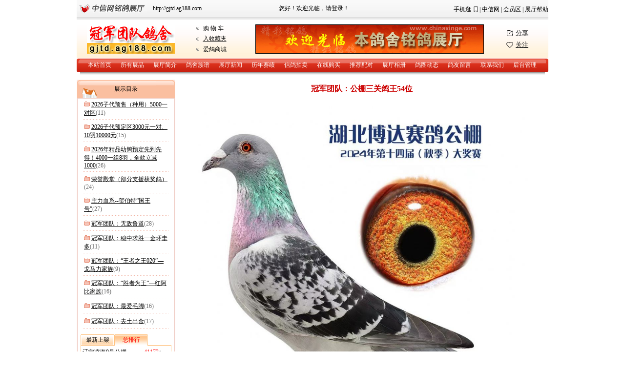

--- FILE ---
content_type: text/html
request_url: https://www.chinaxinge.com/xinge/shop/model8/showit.asp?shop_id=2254&id=439620
body_size: 13230
content:

<html>
<head>
<meta http-equiv="Content-Type" content="text/html; charset=gb2312">
<title>冠军团队：公棚三关鸽王54位 - 冠军团队鸽舍</title>
<META NAME="keywords" CONTENT="冠军团队：公棚三关鸽王54位，冠军团队鸽舍，中信网铭鸽展厅">
<META NAME="description" CONTENT="冠军团队：公棚三关鸽王54位 - 冠军团队鸽舍">
<meta http-equiv="Cache-Control" content="no-transform" />
<meta http-equiv="Cache-Control" content="no-siteapp" />
<meta name="applicable-device" content="pc">
<link rel="stylesheet" type="text/css" href="style.css">
<style type="text/css">            
</style><script src=../inc/function.js></script>
</head>
<body topmargin="0" >

<script>
function menugo(num){    
//菜单链接URL    
switch(num){    
case 1:window.location="default.asp?shop_id=2254";break;  
case 2:window.location="about.asp?shop_id=2254";break;      
case 3:window.location="shopnews.asp?shop_id=2254";break;     
case 4:window.location="saiji.asp?shop_id=2254";break; 
case 5:window.location="guestbook.asp?shop_id=2254";break; 
case 6:window.location="http://www.chinaxinge.com/xinge/shopmanage/Default.asp";break;    
case 7:window.location="default.asp?shop_id=2254";break;    
case 8:window.location="shopphoto.asp?shop_id=2254";break;   
case 10:window.location="contact.asp?shop_id=2254";break; 
case 11:window.location="pgw_default.asp?shop_id=2254";break;    
case 17:window.location="pro_list.asp?shop_id=2254";break;  
case 12:window.location="trade.asp?shop_id=2254";break;  
case 15:window.location="show_peidui.asp?shop_id=2254";break;
case 16:window.location="pro_buy.asp?shop_id=2254";break;
case 18:window.location="circle.asp?shop_id=2254";break;
case 19:window.location="gszp.asp?shop_id=2254";break;
}    
} 
</script>
<div align="center">

<table width="966" border="0" align="center" cellpadding="0" cellspacing="0">
  <tr> 
    <td height="36" background="../model12/images/tbg.gif" width="146"  > <a href="/xinge/product/"><img src="../model12/images/lo.gif" width="145" height="26" border=0></a> 
    </td>
    <td height="36" background="../model12/images/tbg.gif" width="235"  ><a href="http://gjtd.ag188.com" class="l4">http://gjtd.ag188.com</a></td>
    <td width="265" background="../model12/images/tbg.gif"><script language="javascript" src="/xinge/nohc/slogin_shop.js"></script></td>
    <td height="36" align="right" background="../model12/images/tbg.gif" width="254"  >
<a href="#" id="telview" class="grey" onmouseover="tmp_get_qrcode('https://h5.chinaxinge.com/user_zt.asp?id=2254');$('#q_rcodex').show();" onmouseout="$('#q_rcodex').hide();$('#q_rcode').html('')" style="position:relative; width:50px; top:4px; display:inline-block; background:url(/xinge/images/phone.png2) no-repeat!important; background-position: 40px 2px!important;background-position: 40px 0px; height:15px; line-height:15px"><span style="float:left;">手机逛</span><img src="/xinge/images/phone.png" border=0  style="float:right;margin-top:1px;margin-left:2px"/><div id="q_rcodex" style="position:absolute;left:-65px; top:10px; border:0px solid #ccc; display:none; background:url(/xinge/images/shop_sharebg.png); width:166px;height:193px; z-index:100 "><div id="q_rcode" style="position:absolute;top:20px;left:15px" ></div></div></a><script type="text/javascript">
function tmp_get_qrcode(thisURL)
{
qrrender="table";
if(navigator.userAgent.indexOf("Safari")>0) {qrrender="canvas";}
$('#q_rcode').qrcode({render:qrrender,width:138,height:138,correctLevel:0,text:thisURL}); 
}
window.onload=function(){	
var _script=document.createElement('script');  
_script.setAttribute('type','text/javascript');   
_script.setAttribute('src',"/public/jquery.qrcode.js");   
document.getElementsByTagName('head')[0].appendChild(_script);  
var _script=document.createElement('script');  
_script.setAttribute('type','text/javascript');   
_script.setAttribute('src',"/public/qrcode.js");   
document.getElementsByTagName('head')[0].appendChild(_script);
}
</script>&nbsp;|&nbsp;<a href="http://www.chinaxinge.com" target="_blank">中信网</a>&nbsp;|&nbsp;<a href="http://www.chinaxinge.com/jiaoyou/" target="_blank">会员区</a>&nbsp;|&nbsp;<a href="http://help.chinaxinge.com/?helppage/list.aspx?cid=72"   target="_blank">展厅帮助</a></td>
  </tr>
</table>
<table width="966" border="0" align="center" cellpadding="0" cellspacing="0"><tr><td style="background:url(../inc/images/topbg.gif) repeat-x"><img src="../inc/images/topbg.gif" border=0 /></td></tr></table>

</div><div align="center"> <center> 
    <table border="0" cellpadding="4" cellspacing="0" width="966" class="xxk1" height="80" background="images/tibg2.gif">
      <tr> <td width="217" align="center"><a href=./?shop_id=2254><img border=0 src='//pic6.chinaxinge.com/xinge/up/logo/logo2254.jpg' alt='冠军团队鸽舍' width=180 height=60></a></td>
      <td width="137" align="center"><table border="0" class="font9" width="100" align="center">
        <tbody>
          <tr>
            <td width="12%" height="18"><img src="IMAGES/ic_2.gif" width="6" height="6" /> </td>
            <td width="88%" height="18"><a href="/xinge/b2c/p_cart.asp" target="_blank" >购 物 车</a><script src="/xinge/nohc/slogin_zt.js"></script> </td>
          </tr>
          <tr>
            <td width="12%" height="20"><img src="IMAGES/ic_2.gif" width="6" height="6" /> </td>
            <td width="88%" height="20"><a href="javascript:KBAddFavorite()">入收藏夹</a></td>
          </tr>
          <tr>
            <td width="12%"><img src="IMAGES/ic_2.gif" width="6" height="6" /></td>
            <td width="88%"><a href="http://www.chinaxinge.com/xinge/product/" target="_blank">爱鸽商城</a></td>
          </tr>
        </tbody>
      </table></td>
      <td align="left"><a href=./?shop_id=2254><img border=0 src='http://www.chinaxinge.com/xinge/images/zting.gif' width=468 height=60></a></td>
      <td align="center" width="130">
<table border="0" align="center" cellpadding="0" cellspacing="0">
  <tr> 
    <td height="24" width="20"><img  src="/xinge/shop/images/zt_fenxiang.png" style=" width:16px;height:16px"/></td>
    <td><a href="#" style=" font-size:13px; color:#222222; text-decoration:underline" onclick="$('#telview').trigger('mouseout');$('#telview').trigger('mouseover')" onmouseout="$('#telview').trigger('mouseout')">分享</a></td>
   </tr>
   <tr>
    <td height="24" width="20"><img  src="/xinge/shop/images/zt_guanzhu.png" style=" width:16px;height:16px"/></td>
    <td><a href="#" style=" font-size:13px; color:#222222; text-decoration:underline" onclick="add_favor(0,2254,1,2);">关注</a></td>
  </tr>
</table>
</td>
      </tr> </table>
    <table width="966" border="0" cellspacing="0" cellpadding="0">
      <tr> 
        <td width="8" height="25" align="left" background="IMAGES/tibg.gif"><img src="IMAGES/ti1.gif" width="8" height="28"></td>
        <td height="25"  background="IMAGES/tibg.gif" align="center"> 
          <table width="99%" border="0" cellpadding="0" cellspacing="0" style="border-left: 1 solid #FFFFFF; border-right: 1 solid #FFFFFF">
            <tr> 
              <td> 
                <table border="0" cellpadding="0" cellspacing="0" width="100%" height="20" onMouseOver="m_over(this)" onMouseOut="m_out(this)">
                  <tr class="m1" onClick="menugo(1)"> 
                    <td align="center" class="menu">本站首页 
                </table>
              <td> 
                <table border="0" cellpadding="0" cellspacing="0" width="100%" height="20" onMouseOver="m_over(this)" onMouseOut="m_out(this)">
                  <tr class="m17" onClick="menugo(17)"> 
                    <td align="center" class="menu">所有展品 
                </table>                
              <td> 
                <table border="0" cellpadding="0" cellspacing="0" width="100%" height="20" onMouseOver="m_over(this)" onMouseOut="m_out(this)">
                  <tr class="m2" onClick="menugo(2)"> 
                    <td align="center" class="menu">展厅简介 
                </table>
               <td> 
                <table border="0" cellpadding="0" cellspacing="0" width="100%" height="20" onMouseOver="m_over(this)" onMouseOut="m_out(this)">
                  <tr class="m19" onClick="menugo(19)"> 
                    <td align="center" class="menu">鸽舍族谱 
                </table> 
              <td> 
                <table border="0" cellpadding="0" cellspacing="0" width="100%" height="20" onMouseOver="m_over(this)" onMouseOut="m_out(this)">
                  <tr class="m3" onClick="menugo(3)"> 
                    <td align="center" class="menu">展厅新闻 
                </table>
              <td> 
                <table border="0" cellpadding="0" cellspacing="0" width="100%" height="20" onMouseOver="m_over(this)" onMouseOut="m_out(this)">
                  <tr class="m4" onClick="menugo(4)"> 
                    <td align="center" class="menu">历年赛绩 
                </table>
                
              <td> 
                <table border="0" cellpadding="0" cellspacing="0" width="100%" height="20" onMouseOver="m_over(this)" onMouseOut="m_out(this)">
                  <tr class="m11" onClick="menugo(11)"> 
                    <td align="center" class="menu">信鸽拍卖 
                </table>
              <td> 
                
              <td> 
                <table border="0" cellpadding="0" cellspacing="0" width="100%" height="20" onMouseOver="m_over(this)" onMouseOut="m_out(this)">
                  <tr class="m16" onClick="menugo(16)"> 
                    <td align="center" class="menu">在线购买 
                </table> 
              <td> 
                <table border="0" cellpadding="0" cellspacing="0" width="100%" height="20" onMouseOver="m_over(this)" onMouseOut="m_out(this)">
                  <tr class="m15" onClick="menugo(15)"> 
                    <td align="center" class="menu">推荐配对
                </table>
			  <td> 
			        <table border="0" cellpadding="0" cellspacing="0" width="100%" height="20" onMouseOver="m_over(this)" onMouseOut="m_out(this)">
                  <tr class="m7" onClick="menugo(8)"> 
                    <td align="center" class="menu">展厅相册 
                </table>
			  <td> 
			    <table border="0" cellpadding="0" cellspacing="0" width="100%" height="20" onMouseOver="m_over(this)" onMouseOut="m_out(this)">
                  <tr class="m18" onClick="menugo(18)"> 
                    <td align="center" class="menu">鸽圈动态 
                </table>    
              <td> 
                <table border="0" cellpadding="0" cellspacing="0" width="100%" height="20" onMouseOver="m_over(this)" onMouseOut="m_out(this)">
                  <tr class="m5" onClick="menugo(5)"> 
                    <td align="center" class="menu">鸽友留言 
                </table>
              <td> 
                <table border="0" cellpadding="0" cellspacing="0" width="100%" height="20" onMouseOver="m_over(this)" onMouseOut="m_out(this)">
                  <tr class="m10" onClick="menugo(10)"> 
                    <td align="center" class="menu">联系我们 
                </table>
              <td> 
                <table border="0" cellpadding="0" cellspacing="0" width="100%" height="20" onMouseOver="m_over(this)" onMouseOut="m_out(this)">
                  <tr class="m6" onClick="menugo(6)"> 
                    <td align="center" class="menu">后台管理 
                </table>
            </tr>
          </table>
        </td>
        <td width="10" height="25" align="right" background="IMAGES/tibg.gif"><img src="IMAGES/ti2.gif" width="8" height="28"></td>
      </tr>
    </table>
    <table width="952" border="0" cellspacing="0">
      <tr>
        <td background="IMAGES/sha.gif" height="5"></td>
      </tr>
    </table>
  </center></div>



<style type='text/css'>.slfont2{color:#000}</style>
<script src="../inc/function.js"></script>
<script src="../inc/buy.js"></script>

<div align="center">
  <table width="750" border="0" cellspacing="0" cellpadding="0">
    <tr> 
      <td height="10"></td>
    </tr>
  </table>
  <table border="0" cellpadding cellspacing="0" width="966">
    <tr>
      <td width="175" valign="top"  class="xxk2"> 
        

<script language="javascript" type="text/javascript" src="../inc/favor.js"></script>



<table border="0" cellpadding="0" cellspacing="0" align="center" width="100%">
  <tr> 
    <td width="180" valign="top" align="center"> 
      <table border="0" cellpadding="0" cellspacing="0" width="200" height="20">
        <tr> 
          <td width="100%" background="images/nav.gif" height="37" align="center">展示目录</td>
        </tr>
      </table>
      <div align="center"> 
        <table width="200" border="0" cellspacing="1" bgcolor="EFCBC3" cellpadding="0">
          <tr> 
            <td bgcolor="#FFFFFF" align="center"> 
              <table width=180 border=0 cellspacing=2 cellpadding="2">

                <tr> 
                  <td height=23  bgcolor="#FFFFFF" align="left"><img border=0 src=IMAGES/ico.gif width="12" height="10" > 
                    <a href=search.asp?shop_id=2254&shop_gride=74319> 
                    2026子代预售（种用）5000一对区</a><font color="#666666">(11)</font></td>
                </tr>
                <tr> 
                  <td height=1 class="xxk4" bgcolor="#FFFFFF" style="background:url(IMAGES/dbg.gif) repeat-x"></td>
                </tr>

                <tr> 
                  <td height=23  bgcolor="#FFFFFF" align="left"><img border=0 src=IMAGES/ico.gif width="12" height="10" > 
                    <a href=search.asp?shop_id=2254&shop_gride=90047> 
                    2026子代预定区3000元一对、10羽10000元</a><font color="#666666">(15)</font></td>
                </tr>
                <tr> 
                  <td height=1 class="xxk4" bgcolor="#FFFFFF" style="background:url(IMAGES/dbg.gif) repeat-x"></td>
                </tr>

                <tr> 
                  <td height=23  bgcolor="#FFFFFF" align="left"><img border=0 src=IMAGES/ico.gif width="12" height="10" > 
                    <a href=search.asp?shop_id=2254&shop_gride=72335> 
                    2026年精品幼鸽预定先到先得！4000一组8羽，全款立减1000</a><font color="#666666">(26)</font></td>
                </tr>
                <tr> 
                  <td height=1 class="xxk4" bgcolor="#FFFFFF" style="background:url(IMAGES/dbg.gif) repeat-x"></td>
                </tr>

                <tr> 
                  <td height=23  bgcolor="#FFFFFF" align="left"><img border=0 src=IMAGES/ico.gif width="12" height="10" > 
                    <a href=search.asp?shop_id=2254&shop_gride=103304> 
                    荣誉殿堂（部分支援获奖鸽）</a><font color="#666666">(24)</font></td>
                </tr>
                <tr> 
                  <td height=1 class="xxk4" bgcolor="#FFFFFF" style="background:url(IMAGES/dbg.gif) repeat-x"></td>
                </tr>

                <tr> 
                  <td height=23  bgcolor="#FFFFFF" align="left"><img border=0 src=IMAGES/ico.gif width="12" height="10" > 
                    <a href=search.asp?shop_id=2254&shop_gride=74318> 
                    主力血系--贺伯特“国王号”</a><font color="#666666">(27)</font></td>
                </tr>
                <tr> 
                  <td height=1 class="xxk4" bgcolor="#FFFFFF" style="background:url(IMAGES/dbg.gif) repeat-x"></td>
                </tr>

                <tr> 
                  <td height=23  bgcolor="#FFFFFF" align="left"><img border=0 src=IMAGES/ico.gif width="12" height="10" > 
                    <a href=search.asp?shop_id=2254&shop_gride=83676> 
                    冠军团队：无敌鲁道</a><font color="#666666">(28)</font></td>
                </tr>
                <tr> 
                  <td height=1 class="xxk4" bgcolor="#FFFFFF" style="background:url(IMAGES/dbg.gif) repeat-x"></td>
                </tr>

                <tr> 
                  <td height=23  bgcolor="#FFFFFF" align="left"><img border=0 src=IMAGES/ico.gif width="12" height="10" > 
                    <a href=search.asp?shop_id=2254&shop_gride=83672> 
                    冠军团队：稳中求胜一金环圭多</a><font color="#666666">(11)</font></td>
                </tr>
                <tr> 
                  <td height=1 class="xxk4" bgcolor="#FFFFFF" style="background:url(IMAGES/dbg.gif) repeat-x"></td>
                </tr>

                <tr> 
                  <td height=23  bgcolor="#FFFFFF" align="left"><img border=0 src=IMAGES/ico.gif width="12" height="10" > 
                    <a href=search.asp?shop_id=2254&shop_gride=83671> 
                    冠军团队：“王者之王020”—戈马力家族</a><font color="#666666">(9)</font></td>
                </tr>
                <tr> 
                  <td height=1 class="xxk4" bgcolor="#FFFFFF" style="background:url(IMAGES/dbg.gif) repeat-x"></td>
                </tr>

                <tr> 
                  <td height=23  bgcolor="#FFFFFF" align="left"><img border=0 src=IMAGES/ico.gif width="12" height="10" > 
                    <a href=search.asp?shop_id=2254&shop_gride=83670> 
                    冠军团队：“胜者为王”—红阿比家族</a><font color="#666666">(16)</font></td>
                </tr>
                <tr> 
                  <td height=1 class="xxk4" bgcolor="#FFFFFF" style="background:url(IMAGES/dbg.gif) repeat-x"></td>
                </tr>

                <tr> 
                  <td height=23  bgcolor="#FFFFFF" align="left"><img border=0 src=IMAGES/ico.gif width="12" height="10" > 
                    <a href=search.asp?shop_id=2254&shop_gride=98728> 
                    冠军团队：最爱毛脚</a><font color="#666666">(16)</font></td>
                </tr>
                <tr> 
                  <td height=1 class="xxk4" bgcolor="#FFFFFF" style="background:url(IMAGES/dbg.gif) repeat-x"></td>
                </tr>

                <tr> 
                  <td height=23  bgcolor="#FFFFFF" align="left"><img border=0 src=IMAGES/ico.gif width="12" height="10" > 
                    <a href=search.asp?shop_id=2254&shop_gride=63893> 
                    冠军团队：去土出金</a><font color="#666666">(17)</font></td>
                </tr>
                <tr> 
                  <td height=1 class="xxk4" bgcolor="#FFFFFF" style="background:url(IMAGES/dbg.gif) repeat-x"></td>
                </tr>
 
              </table>
         <div style="line-height:1px; clear:both"></div>
 
<style type="text/css">
<!--
.u0_s_of {	BACKGROUND: url(/xinge/shop/inc/ti2.gif)  no-repeat center 50%
}
.u0_s_on {	BACKGROUND: url(/xinge/shop/inc/ti1.gif)  no-repeat 50% ; COLOR: #fff
}
.u0_m_on {
	BACKGROUND: url(/xinge/shop/inc/ti1.gif) no-repeat 50% ; CURSOR: pointer
}
.style1 {color: #CC0000}
.ffc {
	border-right-width: 1px;
	border-bottom-width: 1px;
	border-left-width: 1px;
	border-right-style: solid;
	border-bottom-style: solid;
	border-left-style: solid;
	border-right-color: #FFC27F;
	border-bottom-color: #FFC27F;
	border-left-color: #FFC27F;
}
-->
</style> 
<SCRIPT language=javascript>
function u0_mouse_on(td_now)
{
	if(td_now.className == "u0_s_on") return false;
	else td_now.className = "u0_m_on";
}
function u0_mouse_of(td_now)
{
	if(td_now.className == "u0_s_on") return false;
	else td_now.className = "u0_s_of";
}

function u0_s_chg(td_now)
{
	u0_td_top1.className =  u0_td_top3.className  ="u0_s_of";
	td_now.className = "u0_s_on";
 //alert ('11！') ;
 eval("u0_tbtop1.style.display='none'");
 //eval("u0_tbtop2.style.display='none'");
  eval("u0_tbtop3.style.display='none'");
	if(td_now.id == "u0_td_top1")  eval("u0_tbtop1.style.display='block'");
	//if(td_now.id == "u0_td_top2")  eval("u0_tbtop2.style.display='block'");
	if(td_now.id == "u0_td_top3")  eval("u0_tbtop3.style.display='block'");
}
</SCRIPT>


<TABLE WIDTH="94%" BORDER="0" ALIGN="center" CELLSPACING="0" CELLPADDING="0"> 
<TR> <TD  HEIGHT="30"ALIGN="center" valign="bottom" background="../inc/tgf.gif"><table width="100%" height="22" border="0" cellpadding="0" cellspacing="0" background="tgf.gif">
  <tr>
  <td width="69" align="center" class="u0_s_of" id="u0_td_top3"  onclick="u0_s_chg(this);" onmouseover="u0_mouse_on(this);" 
    onmouseout="u0_mouse_of(this);"  ><font color="#000000">最新上架</font></td>
  
    <td width="69" align="center" background="ti1.gif"  class="u0_s_on" id="u0_td_top1"  onclick="u0_s_chg(this);" onmouseover="u0_mouse_on(this);"     onmouseout="u0_mouse_of(this);" ><font color="#FF0000">总排行</font></td>
    <!--<td width="50" align="center" class="u0_s_of" id="u0_td_top2"  onclick="u0_s_chg(this);" onmouseover="u0_mouse_on(this);" 
    onmouseout="u0_mouse_of(this);"  ><font color="#000000">周排行</font></td>-->
    
	
	
	<td height="23" >&nbsp;</td>
  </tr>
</table></TD>
</TR> 
</TABLE>
<TABLE BORDER=0 CELLPADDING=0 CELLSPACING=0 CLASS=zhuti WIDTH=94% ALIGN="center" HEIGHT="22"> 
<!--新手上路--> 
<TBODY> <TR> <TD COLSPAN="2" BGCOLOR="#FFFFFF" class="ffc">


  <DIV id=u0_tbtop1 style="DISPLAY:block " align=center>
    <table width="80%" height="5" border="0" cellspacing="0">
      <tr>
        <td height="5"></td>
      </tr>
    </table>
    <TABLE WIDTH="100%" BORDER="0" CELLSPACING="0" CELLPADDING="0" ALIGN="center" HEIGHT="23"> 
 <TR> <TD  HEIGHT="18" VALIGN="top" align="left"><FONT COLOR="#000000">·</FONT><A HREF="showit.asp?shop_id=2254&id=747012" CLASS="black">辽宁凌海9号公棚</A> 
</TD><TD WIDTH="55" HEIGHT="18" style="padding-left:5px"><font color=red>41172</font><FONT COLOR="#999999">↑</FONT></TD></TR> 
 <TR> <TD  HEIGHT="18" VALIGN="top" align="left"><FONT COLOR="#000000">·</FONT><A HREF="showit.asp?shop_id=2254&id=525742" CLASS="black">忠盛VIP决赛6</A> 
</TD><TD WIDTH="55" HEIGHT="18" style="padding-left:5px"><font color=red>27398</font><FONT COLOR="#999999">↑</FONT></TD></TR> 
 <TR> <TD  HEIGHT="18" VALIGN="top" align="left"><FONT COLOR="#000000">·</FONT><A HREF="showit.asp?shop_id=2254&id=318161" CLASS="black">祺阳公棚决赛29</A> 
</TD><TD WIDTH="55" HEIGHT="18" style="padding-left:5px"><font color=red>25791</font><FONT COLOR="#999999">↑</FONT></TD></TR> 
 <TR> <TD  HEIGHT="18" VALIGN="top" align="left"><FONT COLOR="#000000">·</FONT><A HREF="showit.asp?shop_id=2254&id=475571" CLASS="black">张斌鸽王10母亲</A> 
</TD><TD WIDTH="55" HEIGHT="18" style="padding-left:5px"><font color=red>22534</font><FONT COLOR="#999999">↑</FONT></TD></TR> 
 <TR> <TD  HEIGHT="18" VALIGN="top" align="left"><FONT COLOR="#000000">·</FONT><A HREF="showit.asp?shop_id=2254&id=734696" CLASS="black">22年秋江苏酒都</A> 
</TD><TD WIDTH="55" HEIGHT="18" style="padding-left:5px"><font color=red>22468</font><FONT COLOR="#999999">↑</FONT></TD></TR> 
 <TR> <TD  HEIGHT="18" VALIGN="top" align="left"><FONT COLOR="#000000">·</FONT><A HREF="showit.asp?shop_id=2254&id=564767" CLASS="black">最爱毛脚：毛脚帝</A> 
</TD><TD WIDTH="55" HEIGHT="18" style="padding-left:5px"><font color=red>20111</font><FONT COLOR="#999999">↑</FONT></TD></TR> 
 <TR> <TD  HEIGHT="18" VALIGN="top" align="left"><FONT COLOR="#000000">·</FONT><A HREF="showit.asp?shop_id=2254&id=564766" CLASS="black">最爱毛脚：毛脚皇</A> 
</TD><TD WIDTH="55" HEIGHT="18" style="padding-left:5px"><font color=red>20095</font><FONT COLOR="#999999">↑</FONT></TD></TR> 
 <TR> <TD  HEIGHT="18" VALIGN="top" align="left"><FONT COLOR="#000000">·</FONT><A HREF="showit.asp?shop_id=2254&id=381291" CLASS="black">国王6666X祺</A> 
</TD><TD WIDTH="55" HEIGHT="18" style="padding-left:5px"><font color=red>18435</font><FONT COLOR="#999999">↑</FONT></TD></TR> 
 <TR> <TD  HEIGHT="18" VALIGN="top" align="left"><FONT COLOR="#000000">·</FONT><A HREF="showit.asp?shop_id=2254&id=381287" CLASS="black">红阿比冠军之源</A> 
</TD><TD WIDTH="55" HEIGHT="18" style="padding-left:5px"><font color=red>16512</font><FONT COLOR="#999999">↑</FONT></TD></TR> 
 <TR> <TD  HEIGHT="18" VALIGN="top" align="left"><FONT COLOR="#000000">·</FONT><A HREF="showit.asp?shop_id=2254&id=381257" CLASS="black">鲁道5名X诚信天</A> 
</TD><TD WIDTH="55" HEIGHT="18" style="padding-left:5px"><font color=red>15465</font><FONT COLOR="#999999">↑</FONT></TD></TR> 
 <TR> <TD  HEIGHT="18" VALIGN="top" align="left"><FONT COLOR="#000000">·</FONT><A HREF="showit.asp?shop_id=2254&id=381289" CLASS="black">吸金鲁道X双冠0</A> 
</TD><TD WIDTH="55" HEIGHT="18" style="padding-left:5px"><font color=red>15205</font><FONT COLOR="#999999">↑</FONT></TD></TR> 
 <TR> <TD  HEIGHT="18" VALIGN="top" align="left"><FONT COLOR="#000000">·</FONT><A HREF="showit.asp?shop_id=2254&id=368665" CLASS="black">天南铜都94名外</A> 
</TD><TD WIDTH="55" HEIGHT="18" style="padding-left:5px"><font color=red>14886</font><FONT COLOR="#999999">↑</FONT></TD></TR> 
 <TR> <TD  HEIGHT="18" VALIGN="top" align="left"><FONT COLOR="#000000">·</FONT><A HREF="showit.asp?shop_id=2254&id=680890" CLASS="black">绝无仅有大毛脚</A> 
</TD><TD WIDTH="55" HEIGHT="18" style="padding-left:5px"><font color=red>14502</font><FONT COLOR="#999999">↑</FONT></TD></TR> 
 <TR> <TD  HEIGHT="18" VALIGN="top" align="left"><FONT COLOR="#000000">·</FONT><A HREF="showit.asp?shop_id=2254&id=439597" CLASS="black">冠军团队：金环圭</A> 
</TD><TD WIDTH="55" HEIGHT="18" style="padding-left:5px"><font color=red>13519</font><FONT COLOR="#999999">↑</FONT></TD></TR> 
 <TR> <TD  HEIGHT="18" VALIGN="top" align="left"><FONT COLOR="#000000">·</FONT><A HREF="showit.asp?shop_id=2254&id=564764" CLASS="black">北京神州翱翔公棚</A> 
</TD><TD WIDTH="55" HEIGHT="18" style="padding-left:5px"><font color=red>11451</font><FONT COLOR="#999999">↑</FONT></TD></TR> 
 </TABLE>
</DIV>

<DIV id=u0_tbtop2 style="DISPLAY:none" align=center> 
<table width="80%" height="5" border="0" cellspacing="0">
      <tr>
        <td height="5"></td>
      </tr>
    </table>
<TABLE WIDTH="100%" BORDER="0" CELLSPACING="0" CELLPADDING="0" ALIGN="center" HEIGHT="23"> 
 </TABLE>
</DIV>

<DIV id=u0_tbtop3 style="DISPLAY:none" align=center>
 <table width="80%" height="5" border="0" cellspacing="0">
      <tr>
        <td height="5"></td>
      </tr>
    </table><TABLE WIDTH="100%" BORDER="0" CELLSPACING="0" CELLPADDING="0" ALIGN="center" HEIGHT="23"> 
 <TR> <TD WIDTH="69%" HEIGHT="18" VALIGN="top" align="left"><FONT COLOR="#000000">·</FONT><A HREF="showit.asp?shop_id=2254&id=765851" CLASS="black">鲁道555</A> 
</TD><TD WIDTH="31%" HEIGHT="18"><font color=red>140</font><FONT COLOR="#999999">↑</FONT></TD></TR> 
 <TR> <TD WIDTH="69%" HEIGHT="18" VALIGN="top" align="left"><FONT COLOR="#000000">·</FONT><A HREF="showit.asp?shop_id=2254&id=765850" CLASS="black">金母直女</A> 
</TD><TD WIDTH="31%" HEIGHT="18"><font color=red>97</font><FONT COLOR="#999999">↑</FONT></TD></TR> 
 <TR> <TD WIDTH="69%" HEIGHT="18" VALIGN="top" align="left"><FONT COLOR="#000000">·</FONT><A HREF="showit.asp?shop_id=2254&id=764286" CLASS="black">鲁道58名。</A> 
</TD><TD WIDTH="31%" HEIGHT="18"><font color=red>2436</font><FONT COLOR="#999999">↑</FONT></TD></TR> 
 <TR> <TD WIDTH="69%" HEIGHT="18" VALIGN="top" align="left"><FONT COLOR="#000000">·</FONT><A HREF="showit.asp?shop_id=2254&id=764283" CLASS="black">鲁道王后523</A> 
</TD><TD WIDTH="31%" HEIGHT="18"><font color=red>824</font><FONT COLOR="#999999">↑</FONT></TD></TR> 
 <TR> <TD WIDTH="69%" HEIGHT="18" VALIGN="top" align="left"><FONT COLOR="#000000">·</FONT><A HREF="showit.asp?shop_id=2254&id=764172" CLASS="black">金母直女</A> 
</TD><TD WIDTH="31%" HEIGHT="18"><font color=red>923</font><FONT COLOR="#999999">↑</FONT></TD></TR> 
 <TR> <TD WIDTH="69%" HEIGHT="18" VALIGN="top" align="left"><FONT COLOR="#000000">·</FONT><A HREF="showit.asp?shop_id=2254&id=764171" CLASS="black">武汉博达公棚三关</A> 
</TD><TD WIDTH="31%" HEIGHT="18"><font color=red>870</font><FONT COLOR="#999999">↑</FONT></TD></TR> 
 <TR> <TD WIDTH="69%" HEIGHT="18" VALIGN="top" align="left"><FONT COLOR="#000000">·</FONT><A HREF="showit.asp?shop_id=2254&id=764134" CLASS="black">最后的毛脚</A> 
</TD><TD WIDTH="31%" HEIGHT="18"><font color=red>1915</font><FONT COLOR="#999999">↑</FONT></TD></TR> 
 <TR> <TD WIDTH="69%" HEIGHT="18" VALIGN="top" align="left"><FONT COLOR="#000000">·</FONT><A HREF="showit.asp?shop_id=2254&id=764083" CLASS="black">鲁道种公600号</A> 
</TD><TD WIDTH="31%" HEIGHT="18"><font color=red>871</font><FONT COLOR="#999999">↑</FONT></TD></TR> 
 <TR> <TD WIDTH="69%" HEIGHT="18" VALIGN="top" align="left"><FONT COLOR="#000000">·</FONT><A HREF="showit.asp?shop_id=2254&id=764082" CLASS="black">极品红鲁道888</A> 
</TD><TD WIDTH="31%" HEIGHT="18"><font color=red>847</font><FONT COLOR="#999999">↑</FONT></TD></TR> 
 <TR> <TD WIDTH="69%" HEIGHT="18" VALIGN="top" align="left"><FONT COLOR="#000000">·</FONT><A HREF="showit.asp?shop_id=2254&id=764080" CLASS="black">输出鲁道辽宁诚信</A> 
</TD><TD WIDTH="31%" HEIGHT="18"><font color=red>3473</font><FONT COLOR="#999999">↑</FONT></TD></TR> 
 <TR> <TD WIDTH="69%" HEIGHT="18" VALIGN="top" align="left"><FONT COLOR="#000000">·</FONT><A HREF="showit.asp?shop_id=2254&id=764001" CLASS="black">国王、红阿比、胡</A> 
</TD><TD WIDTH="31%" HEIGHT="18"><font color=red>1173</font><FONT COLOR="#999999">↑</FONT></TD></TR> 
 <TR> <TD WIDTH="69%" HEIGHT="18" VALIGN="top" align="left"><FONT COLOR="#000000">·</FONT><A HREF="showit.asp?shop_id=2254&id=764000" CLASS="black">输出鲁道辽宁诚信</A> 
</TD><TD WIDTH="31%" HEIGHT="18"><font color=red>3078</font><FONT COLOR="#999999">↑</FONT></TD></TR> 
 <TR> <TD WIDTH="69%" HEIGHT="18" VALIGN="top" align="left"><FONT COLOR="#000000">·</FONT><A HREF="showit.asp?shop_id=2254&id=763999" CLASS="black">输出胡本、金球号</A> 
</TD><TD WIDTH="31%" HEIGHT="18"><font color=red>919</font><FONT COLOR="#999999">↑</FONT></TD></TR> 
 <TR> <TD WIDTH="69%" HEIGHT="18" VALIGN="top" align="left"><FONT COLOR="#000000">·</FONT><A HREF="showit.asp?shop_id=2254&id=763998" CLASS="black">输出红阿比、国王</A> 
</TD><TD WIDTH="31%" HEIGHT="18"><font color=red>935</font><FONT COLOR="#999999">↑</FONT></TD></TR> 
 <TR> <TD WIDTH="69%" HEIGHT="18" VALIGN="top" align="left"><FONT COLOR="#000000">·</FONT><A HREF="showit.asp?shop_id=2254&id=756648" CLASS="black">天南铜都94、3</A> 
</TD><TD WIDTH="31%" HEIGHT="18"><font color=red>4722</font><FONT COLOR="#999999">↑</FONT></TD></TR> 
 </TABLE>
</DIV>


</TD></TR> </TBODY> </TABLE>


<br>
 
<style type="text/css">
<!--
.sz {  font-size: 12px; line-height: 18px}
.line {
	border-bottom-width: 1px;
	border-bottom-style: dashed;
	border-bottom-color: #999999;}
	-->
</style>


<br />
<table width="94%" border="0" cellspacing="1" cellpadding="4"  bgcolor="#EAEAEA" align="center" >
  <tr>
    <td bgcolor="#FFFFFF" class=sz height="101"> <font color="#333333"><b>冠军团队鸽舍</b></font> 
      <hr class=line size="1" noshade>
      <!--开通时间：<font color=#ff6600>2014年
      
      </font><br> -->
      展示羽数：<font color=#ff6600><b>200</b>羽</font><br>
      所在省份：<a href='/xinge/product/netshop.asp?key=&cityid=36' target='_blank' >吉 林</a> 
<br>
      总访问量：<font color=#ff3300><span id="gethit"></span><script src="/xinge/nohc/shophit.asp?id=2254"></script></font>
      
       <hr class=line size="1" noshade>
      <table  border="0" cellspacing="0" cellpadding="0">
       <tr>
        <td>信誉等级：</td><td><img src='/xinge/images/s1.gif' border='0' /></td>
        </tr>
       <tr>
        <td>信誉积分：</td><td><b><font color="#FF0000">10</font></b>&nbsp;(<a href="/xinge/product/shop_grade.asp?name=中国贺伯特" style="cursor:pointer; color:#3366DD" >详细</a>)</td>
        </tr>        
      </table>
        <hr class=line size="1" noshade>
       
      <table  border="0" cellspacing="0" cellpadding="0">
      <tr>
        <td>实名认证：</td><td>
         <img src='/image/rz1.gif' boder=0 title='已实名认证'/>
        </td></tr>
       <tr>
        <td>关注展厅：</td><td><a href="#" style="cursor:pointer" onclick="if(true){add_favor(0,2254,1,2);}" ><img src="/image/sc_small.gif" style="border:0px" /></a></td></tr>
       </table>
        <!--  加入级别：金牌展厅 <br>
      <img src="../../product/ico/j12.gif" title="已加入12年金牌级别的铭鸽展厅" > 
        -->
      
<!--       <table border="0" cellspacing="0" style="border:0px solid #CCC; margin-top:8px" align="center">
       <tr><td >
                        <span id="q_rcode"></span>
						<script language="javascript" src="/public/qrcode.js"></script>
                        <script type="text/javascript">  						
						thisURL = "http://h5.chinaxinge.com/user_zt.asp?id=2254"; 
						qrrender="table";
						if(navigator.userAgent.indexOf("Safari")>0) {qrrender="canvas";}

						$('#q_rcode').qrcode({render:qrrender,width:110,height:110,correctLevel:0,text:thisURL}); 
						</script>
        </td>
        </tr>
        <tr><td align="center"  style="padding-top:3px">手机扫描二维码购物</td></tr>
       </table>-->
      
    </td>
  </tr>
</table>  
 <br />
            </td>
          </tr>
        </table>
      </div>
    </td>
  </tr>
</table>



      </td>
    
      <td width="786" valign="top" >        <table border="0" cellpadding="0" cellspacing="0" width="100%">
          <tr>
            <td height="36" align="center" valign="top"><table border="0" cellpadding="2" width="100%">                     
                <tbody>                     
                  <tr>                     
                    <td width="100%" valign="top">                               
                      
<style type="text/css">
<!--
a.l2:link {
	font-family: "宋体";
	font-size: 14px;
	line-height: 18px;
	color: #FF6600;
	text-decoration: none;
}
a.l2:visited {
	font-family: "宋体";
	font-size: 14px;
	line-height: 18px;
	color: ##FF6600;
	text-decoration: none;
}
a.l2:hover {
	font-family: "宋体";
	font-size: 14px;
	line-height: 18px;
	color: #FF0000;
	text-decoration:line;
}
a.l2:active {
	font-family: "宋体";
	font-size: 14px;
	line-height: 18px;
	color: #ff6600;
	text-decoration: none;
}
a.bl:link,a.bl:visited,a.bl:active {
	font-family: Arial;
	font-size: 12px;
	color: #014CCC;
	text-decoration: underline;
	}
	
a.bl:hover {
	font-family:"宋体";
	font-size: 12px;
	color: #FF6600;
	text-decoration: none;
	}
.lmbdr{ border:1px solid #ccc; border-top:none}	
-->
</style>
<table width="100%"  border="0" cellspacing="0" cellpadding="0">
<tr>      
 <td align="center" height="30">
<p class="t1" align="center">冠军团队：公棚三关鸽王54位</p></td>
</tr>
</table><br>
  
<table width="100%"  border="0" align="center" cellpadding="0" cellspacing="0"  id="dv_v1">
  <tr> 
    <td align="center" ><div style="width:680px;position:relative;">
    <a href='/xinge/photo/showImg.asp?id=439620&p_type=b' target="_blank"> 
      
      <img  src="http://pic.chinaxinge.com/xinge/photo/upload/shopimg/big2/202412/H43962001385.jpg"  name=ImageName border=0 id=ImageName  width="680" alt="冠军团队：公棚三关鸽王54位" ></a>
        
      
      </div>
   
       <br>
    </td>
  </tr>
</table>
   
<table width="686" border="0" cellspacing="0" align="center">
  <tr> 
    <td width="40%" height="51">&nbsp;</td>
    <td width="15%" height="51" align="right"></td>
    <td width="15%" height="51" align="right"><a href="/xinge/photo/showImg.asp?id=439620&p_type=b" target="_blank"><img src="../inc/zoom.gif" width="96" height="24" border="0"></a></td>
    <td width="15%" height="51" align="right"><img src="../inc/asc.gif" border="0" style="cursor:pointer;" height="24" onClick="javascript:add_favor2(439620,2254,1,1)" width="96" /></td>
    <td width="15%" align="right">
       <style>
#shadowDiv {
 display:none;	 position: fixed; width: 550px; height:235px; top:250px; left:40%; text-align:center; _position: absolute;_top:expression(eval(document.compatMode&&  document.compatMode=='CSS1Compat') ?  documentElement.scrollTop +250   : document.body.scrollTop  +250); _bottom: auto;  z-index:5; background-color:#f8f8f8; border:solid 1px #B1C8D7;
}
.share_divimg{width:96px; height:24px; position:relative; margin:0px; padding:0px}
.share_divtab{width:96px; height:76px; position:absolute; top:23px; left:0px;  background-color:#fff; display:none; margin:0px; padding:0px}
.share_ewm{width:100px; height:100px; position:absolute; top:0px; left:96px; ; display:none; z-index:99; border:solid 0px #fff}
</style>
<script language="javascript" src="/public/qrcode.js"></script>
<script language="javascript" src="/public/share.js"></script>

       
    <div id="share_img" class="share_divimg" ><img src="/public/image/share_xg.jpg" border="0" width="96" height="24" onMouseOver="onmouse_1()" onMouseOut="outmouse_1()" style="cursor:pointer;"><div class="share_divtab" id="share_div"  onMouseOver="onmouse_1()" onMouseOut="outmouse_1()">
        <table width="100%" border="0" cellpadding="0" cellspacing="0">
        <tr><td id="td_share_wx" height="25" align="center" bgcolor="#1491CB" style="cursor:pointer;line-height:25px;border-bottom:solid 1px #eee; font-size:12px; color:#fff" onMouseOver="onmouse_2('td_share_wx')" onMouseOut="outmouse_2('td_share_wx')">微信</td></tr>
        <tr><td id="td_share_qq" height="25" align="center" bgcolor="#1491CB" style="cursor:pointer;line-height:25px;border-bottom:solid 1px #eee;font-size:12px;color:#fff" onMouseOver="onmouse_2('td_share_qq')" onMouseOut="outmouse_2('td_share_qq')">QQ</td></tr>
        <tr><td height="25" align="center" bgcolor="#1491CB" style="line-height:25px;color:#fff;font-size:12px; cursor:pointer" onClick="openshadowdiv('','','','冠军团队：公棚三关鸽王54位','https://www.chinaxinge.com/xinge/shop/!method=product@id=439620@shop_id=2254')">鸽友圈</td></tr>
</table> 
    </div>
    <div class="share_ewm" id="share_ewm"></div>
    </div>
 	<div id="shadowDiv" >
        <iframe id="ifr_sharegyq" src="//news.chinaxinge.com/gyq/public/ifr_share.asp" frameborder="0" scrolling="no" width="100%" height="100%"></iframe>
        <div style=" display:inline-block; width:35px; height:27px; position:absolute; top:1px; right:2px;cursor:pointer; z-index:10" onclick="$('#shadowDiv').hide()"></div>
    </div>
	<script type="text/javascript"> 
	var qrrender="table";
	if(navigator.userAgent.indexOf("Safari")>0) {qrrender="canvas";}  
    $("#share_ewm").qrcode({render:qrrender,correctLevel:0,width: 100,height:100,text: 'https://h5.chinaxinge.com/h5/zt/zt_detail.asp?id=439620'});
    </script>
    </td>
  </tr>
</table>
<script language="javascript">
function ResizeImage()
		{
			//var imageElment = document.getElementById("ImageName");
			//if(imageElment.width >620)	 imageElment.width = 620;
		}
		//setInterval("ResizeImage()",2000);
</script>




<table width="686" border="0" cellspacing="0" cellpadding="0" align="center" >
  <tr> 
    <td background="../inc/tit01.gif" width="128" height="32" align="center" class=p1><b><font color="#FFFFFF">相关图片</font></b></td>
    <td background="../inc/tit02.gif" width="588">&nbsp;</td>
    <td width="3"><img src="../inc/tit03.gif" width="7" height="32"></td>
  </tr>
<tr><td colspan="3" class="lmbdr">
        <table border="0" cellpadding="8" cellspacing="4" align="center" >
          <tr>
              
            
          <TD  align="center" width="33%" ><a href="http://pic.chinaxinge.com/xinge/photo/upload/shopimg/big2/202412/2024121719364900850.jpg" target="_blank"><img src="http://pic.chinaxinge.com/xinge/photo/upload/shopimg/small2/202412/2024121719364900850.jpg" width="150"  border="0" alt="父亲一鲁道" ></a><br>               
                <a href="http://pic.chinaxinge.com/xinge/photo/upload/shopimg/big2/202412/2024121719364900850.jpg" target="_blank"><span style="padding-top:4px; display:inline-block">父亲一鲁道</span></a></TD >
            
            
          <TD  align="center" width="33%" ><a href="http://pic.chinaxinge.com/xinge/photo/upload/shopimg/big2/202412/2024121719371704650.jpg" target="_blank"><img src="http://pic.chinaxinge.com/xinge/photo/upload/shopimg/small2/202412/2024121719371704650.jpg" width="150"  border="0" alt="母亲" ></a><br>               
                <a href="http://pic.chinaxinge.com/xinge/photo/upload/shopimg/big2/202412/2024121719371704650.jpg" target="_blank"><span style="padding-top:4px; display:inline-block">母亲</span></a></TD >
            
            
          <TD  align="center" width="33%" ><a href="http://pic.chinaxinge.com/xinge/photo/upload/shopimg/big2/202412/2024121719374568488.jpg" target="_blank"><img src="http://pic.chinaxinge.com/xinge/photo/upload/shopimg/small2/202412/2024121719374568488.jpg" width="150"  border="0" alt="祖父一长城12名" ></a><br>               
                <a href="http://pic.chinaxinge.com/xinge/photo/upload/shopimg/big2/202412/2024121719374568488.jpg" target="_blank"><span style="padding-top:4px; display:inline-block">祖父一长城12名</span></a></TD >
            </tr><tr>
          </tr>
        </table>

</td></tr></table>


<br>

<table width="686" border="0" cellspacing="0" cellpadding="0" align="center" >
  <tr> 
    <td background="../inc/tit01.gif" width="128" height="32" align="center" class=p1><b><font color="#FFFFFF">信鸽特征</font></b></td>
    
    <td background="../inc/tit02.gif" >&nbsp;</td>
    <td width="3"><img src="../inc/tit03.gif" width="7" height="32"></td>
  </tr>
<tr><td colspan="4" class="lmbdr">
<br>
<table width="98%" border="0" cellspacing="0" align="center">
  <tr> 
    <td width="50%" valign="top"> 
      <table border="0" cellpadding="2" cellspacing="1" width="100%">
        <td align="right" width="22%"  class=p1> <font color="#C75300"><img src="../inc/ic.gif" width="6" height="6"> 
            编　号：</font></td>
          <td class=p1>439620</td>
        </tr>     
        <tr> 
          <td width="22%" align="right" class=p1> <font color="#C75300"><img src="../inc/ic.gif" width="6" height="6"> 
            鸽　名：</font></td>
          <td class=p1>冠军团队：公棚三关鸽王54位</td>
        </tr>
        <tr> 
          <td align="right" width="22%"  class=p1> <font color="#C75300"><img src="../inc/ic.gif" width="6" height="6"> 
            羽　色：</font></td>
          <td align="left"  class=p1 >--</td>
        </tr>
              
      <tr> 
         <td align="right" class=p1><img src="../inc/ic.gif" width="6" height="6"><font color="#C75300"> 
            收　藏：</font></td>
          <td  class=p1 ><a href="javascript:void(0)"onClick="javascript:add_favor2(439620,2254,1,1)">点击收藏</a></td>
        </tr> 
          
        <tr> 
          <td align="right"   class=p1> <font color="#C75300"><img src="../inc/ic.gif" width="6" height="6"> 
            族　谱：</font></td>
          <td align="left" class=p1><span style="color:#666;font-size:14px;">未设置</span></td>
        </tr>
             
      </table>  
      
      <table width="100%" border="0"  cellpadding="2" cellspacing="1">
       
    <tr><td align='right' width='22%' class=p1><font color='#C75300'><img src='../inc/ic.gif' width='6' height='6'> 价　格：</font></td><td align=left >￥<strike>10,000</strike></td> </tr><tr><td  align=right width='22%' class=p1 style='font-size=14px;'><font color='#C75300' class=p1><img src='../inc/ic.gif' width='6' height='6' >  会员价：</font></td><td align=left >￥<font color=#FF0000 ><b>9,000</b></font></td></tr>  
         
      </table>
    </td>
    <td width="45%" align="right" valign="top"> 
      <table width="100%" height="22" border="0" cellpadding="2" cellspacing="1">
       <tr> 
         <tr> 
          <td align="right" width="25%" class=p1> <font color="#C75300"><img src="../inc/ic.gif" width="6" height="6"> 
            环　号：</font></td>
          <td class=p1 ></td>
        </tr>    
     
        <tr> 
          <td align="right" width="25%"  class=p1> <font color="#C75300"><img src="../inc/ic.gif" width="6" height="6"> 
            性　别：</font></td>
          <td align="left" class=p1 >
          雄
        </td>
        </tr>
        <tr> 
          <td width="25%" height="16" align="right" class=p1><img src="../inc/ic.gif" width="6" height="6"><font color="#C75300"> 
           目　录： </font></td>
          <td height="16" class=p1><a href="search.asp?shop_id=2254&shop_gride=83676" style="text-decoration:none" ><font style="font-size:14px">冠军团队：无敌鲁道</font></a></td>
        </tr>
        <tr> 
          <td width="25%" height="21" align="right" class=p1><img src="../inc/ic.gif" width="6" height="6"><font color="#C75300"> 
            人　气：</font></td>
          <td width="321" height="21" class=p1><font color=#ff6600>
            <span id="gethitp"></span><script src="/xinge/nohc/shop_phit.asp?id=439620"></script></font> 
          次</td>
        </tr>
         
     
 
         <tr> 
          <td width="25%" height="16" align="right" class=p1><img src="../inc/ic.gif" width="6" height="6"><font color="#C75300"> 
            鸽友通：</font></td>
          <td height="16"><script language="javascript" src="/gytonline/gyt_shb_js.asp?n=中国贺伯特"></script></td>
        </tr>
      
        
        
      </table>
      
    <br>    </td>
  </tr>
  
</table>
<table width="98%" border="0" cellspacing="0" align="center">
  <tr> 
    <td height="15" colspan="2">       
      <div style="height:1px;border-bottom:1px #cccccc dotted"></div>
    </td>
  </tr>
</table>


<!--<table width="98%" border="0" align="center" cellspacing="0">
  <tr>
    <td  height="37"><table border="0" align="center" cellspacing="0"><tr><td><img src="http://img.chinaxinge.com/zxwgif/zt/zxggtg260x20.jpg" border=0/></td>
    <td >中信网爱鸽商城为您提供<a href="http://help.chinaxinge.com/?helphtml/884.html" target="_blank" class=bl >交易安全保障</a>！
    </td></tr></table>
    </td>
  </tr>
</table>-->

<table width="98%" border="0" cellspacing="0" align="center">
  <tr> 
    <td width="1"></td>
    <td  class=p1 align="center" style="padding-top:6px">
    <span id="p_status"> 
      
      <a title="查看联系方式" href="contact.asp?shop_id=2254" class=l2><img src="../images/buy_call.png" border="0"></a> 
     <!-- <table width="100%" cellspacing="0" cellpadding="4" align="center" style=" margin:5px 0px 10px 0px;border:1px solid #EAEAEA">
  <tr>
  <td  height="30" bgcolor="#F8F8F8" style="padding-left:8px;padding-top:4px"><font color:#000000><b>友情提示</b>：</font>为保证您资金的安全和交易的顺利进行，在中信网爱鸽商城购鸽时，请尽量使用中信网<a href="http://help.chinaxinge.com/?helphtml/884.html" target="_blank"><font color=#0069b3>在线购买</font></a>下订单或发起中信网<a href="http://help.chinaxinge.com/?helphtml/1124.html" target="_blank"><font color=#0069b3>中介交易</font></a>！
    
    </td>
</tr></table> -->
      
     </span></td>
  </tr>
</table>

<br>
</td></tr></table>
<br>
<table width="686" border="0" cellspacing="0" cellpadding="0" align="center">
  <tr> 
    <td background="../inc/tit01.gif" width="128" height="32" align="center" class=p1><b><font color="#FFFFFF">详细介绍</font></b></td>
    <td background="../inc/tit02.gif" width="596">&nbsp;</td>
    <td width="3"><img src="../inc/tit03.gif" width="7" height="32"></td>
  </tr>
<tr><td colspan="3" class="lmbdr">
<br>
<table border="0" cellpadding="2" cellspacing="0" width="96%" align="center">
  <tr> 
    <td  valign="top"> 
      <table border="0" cellpadding="3" cellspacing="0" width="100%">
        <tr> 
          
          <td width="100%" style="width:680px; word-break:break-all;line-height: 22px; font-size:13px; margin-left:0px;padding-left:0px">111111111111111111111111111111111111111111111</td>
        </tr>
       
      </table>
    </td>
  </tr>
</table>
</td></tr></table>
<br>
<div align="center"> 
  
  <form action="?" method="post" >
    <table width="100%"  height="20"border="0" align="center" cellpadding="0" cellspacing="0">
      <tr> 
        <td align="center"> 
          
          <a href="?shop_id=2254&id=439618" ><img src="../images/p_last.png" border=0></a> 
          
          &nbsp;&nbsp;<a href="default.asp?shop_id=2254" ><img src="../images/p_back.png" border=0></a>&nbsp;&nbsp; 
          
           <a href="?shop_id=2254&id=439621" ><img src="../images/p_next.png" border=0></a>
          
        </td>
      </tr>
    </table>
  </form>
</div>

<br>


<table width="686" border="0" cellspacing="0" cellpadding="0" align="center">
  <tr> 
    <td background="../inc/tit01.gif" width="128" height="32" align="center" class=p1><b><font color="#FFFFFF">其他推荐</font></b></td>
    <td background="../inc/tit02.gif" width="596">&nbsp;</td>
    <td width="3"><img src="../inc/tit03.gif" width="7" height="32"></td>
  </tr>
<tr><td colspan="3" class="lmbdr">
<br>

<table border="0" cellpadding="8" cellspacing="4"  align="center">
        <tr> 
       
          <TD height="120" align="center" ><a href=showit.asp?shop_id=2254&id=765851 ><img  src="http://pic.chinaxinge.com/xinge/photo/upload/shopimg/small2/202601/H76585112723.jpg" onload='javascript:if(this.width>150) this.style.width=150;' width="150" height="120" border="0" alt="鲁道555"></a><br>
            <br>
            <a href="showit.asp?shop_id=2254&id=765851" target="_blank">鲁道555</a></TD >
          
          <TD height="120" align="center" ><a href=showit.asp?shop_id=2254&id=765850 ><img  src="http://pic.chinaxinge.com/xinge/photo/upload/shopimg/small2/202601/H76585004003.jpg" onload='javascript:if(this.width>150) this.style.width=150;' width="150" height="120" border="0" alt="金母直女"></a><br>
            <br>
            <a href="showit.asp?shop_id=2254&id=765850" target="_blank">金母直女</a></TD >
          
          <TD height="120" align="center" ><a href=showit.asp?shop_id=2254&id=764286 ><img  src="http://pic.chinaxinge.com/xinge/photo/upload/shopimg/small2/202601/H76428617528.jpg" onload='javascript:if(this.width>150) this.style.width=150;' width="150" height="120" border="0" alt="鲁道58名。"></a><br>
            <br>
            <a href="showit.asp?shop_id=2254&id=764286" target="_blank">鲁道58名。</a></TD >
          
          <TD height="120" align="center" ><a href=showit.asp?shop_id=2254&id=764283 ><img  src="http://pic.chinaxinge.com/xinge/photo/upload/shopimg/small2/202512/H76428358586.jpg" onload='javascript:if(this.width>150) this.style.width=150;' width="150" height="120" border="0" alt="鲁道王后523"></a><br>
            <br>
            <a href="showit.asp?shop_id=2254&id=764283" target="_blank">鲁道王后523</a></TD >
          </tr><tr>
          <TD height="120" align="center" ><a href=showit.asp?shop_id=2254&id=764172 ><img  src="http://pic.chinaxinge.com/xinge/photo/upload/shopimg/small2/202601/H76417274724.jpg" onload='javascript:if(this.width>150) this.style.width=150;' width="150" height="120" border="0" alt="金母直女"></a><br>
            <br>
            <a href="showit.asp?shop_id=2254&id=764172" target="_blank">金母直女</a></TD >
          
          <TD height="120" align="center" ><a href=showit.asp?shop_id=2254&id=764171 ><img  src="http://pic.chinaxinge.com/xinge/photo/upload/shopimg/small2/202512/H76417174603.jpg" onload='javascript:if(this.width>150) this.style.width=150;' width="150" height="120" border="0" alt="武汉博达公棚三关鸽王54位全妹"></a><br>
            <br>
            <a href="showit.asp?shop_id=2254&id=764171" target="_blank">武汉博达公棚三关鸽王54位全妹</a></TD >
          
          <TD height="120" align="center" ><a href=showit.asp?shop_id=2254&id=764134 ><img  src="http://pic.chinaxinge.com/xinge/photo/upload/shopimg/small2/202511/H76413472265.jpg" onload='javascript:if(this.width>150) this.style.width=150;' width="150" height="120" border="0" alt="最后的毛脚"></a><br>
            <br>
            <a href="showit.asp?shop_id=2254&id=764134" target="_blank">最后的毛脚</a></TD >
          
          <TD height="120" align="center" ><a href=showit.asp?shop_id=2254&id=764083 ><img  src="http://pic.chinaxinge.com/xinge/photo/upload/shopimg/small2/202511/H76408380430.jpg" onload='javascript:if(this.width>150) this.style.width=150;' width="150" height="120" border="0" alt="鲁道种公600号"></a><br>
            <br>
            <a href="showit.asp?shop_id=2254&id=764083" target="_blank">鲁道种公600号</a></TD >
          </tr><tr>
        </tr>
      </table>
</TD>
</TR>
</TABLE>

<table width="100" border="0" cellspacing="0" cellpadding="0">
  <tr> 
    <td>&nbsp;</td>
  </tr>
</table>



<style type="text/css">
<!--
.yyyyyy {
	font-family: "宋体";
	font-size: 14px;
	line-height: 18px;
	color: #000000;
	text-decoration: none;
}
-->
</style>
<table width="686" border="0" cellspacing="0" cellpadding="0" align="center">
  <tr> 
    <td background="../inc/tit01.gif" width="128" height="32" align="center" class=p1><b><font color="#FFFFFF">评头论足</font></b></td>
    <td background="../inc/tit02.gif" width="596">&nbsp;<a name="remark"></a></td>
    <td width="7" ><img src="../inc/tit03.gif" width="7" height="32"></td>
  </tr>
<tr><td colspan="3" class="lmbdr">

 
<br> 
 
<TABLE align="center" style="BORDER-RIGHT: #cccccc 1px solid; BORDER-TOP: #cccccc 1px solid; BORDER-LEFT: #cccccc 1px solid; BORDER-BOTTOM: #cccccc 1px solid" cellSpacing=0 cellPadding=4 width=98% border=0>
<form name="form1" method="post" action="../remark/remark_save_c.asp?bx=1"  onSubmit="return formvalidateliuyan(this)"  >
 <script language=javascript>
<!--
function formvalidateliuyan(theform)
{
if (theform.name88.value==""){
alert("请输入用户名！");
theform.name88.focus();
return false;
}
if (theform.name88.value.length>30){
alert("用户名不能大于30个字符！");
theform.name88.focus();
return false;
}
if (theform.RndCode.value==""){
alert("请输入验证码！");
theform.RndCode.focus();
return false;
}
if (theform.pPost.value==""){
alert("请输入评论内容！");
theform.pPost.focus();
return false;
}
if (theform.pPost.value.length < 1 ){
alert("请不要灌水！");
theform.pPost.focus();
return false;
}
if (theform.pPost.value.length > 1000 ){
alert("评论内容不能超过1000字符！");
theform.pPost.focus();
return false;
}
return true;

} 
//-->
</script>
    <input type="Hidden" name="articleid" value=439620>
    <input type="Hidden" name="tp" value=1 >
    <input type="Hidden" name="Audit" value=1 >
    <input type="Hidden" name="tpson" value=2254 >
    <TR bgcolor="#F2F2F2"> 
      <TD height=22 colspan="3" align="center"><strong>发表评论</strong></TD>
    </TR>
    <tr bgcolor="#FFFFFF"> 
      <td height="5" colspan="3" align="center"> </td>
   <tr bgcolor="#FFFFFF"> 
      <td width="15%" align="right">用户名：</td>
      <td width="1%" align="left">&nbsp;</td>
      <td width="84%" align="left"> 
        
        <input name="name88" type="text" id="name88" value="" size="20">
        <font color="#FF0000">*</font> <span class="myread"></span>　 匿名： 
        <input name="noname" type="checkbox" id="noname" value="1"  ONCLICK="name88.value='中信网友'" >          
	</td>
    </tr>
	
    <tr bgcolor="#FFFFFF"> 
      <td width="15%" align="right">验证码：</td>
      <td align="left">&nbsp;</td>
      <td align="left"> 
        <input name="RndCode" type="text" id="RndCode" size="6" maxlength="4">
        <img src="../inc/codepic.asp" id="rndimg" align="absmiddle" style="cursor: pointer" onClick="javascript:this.src='../inc/codepic.asp?'+Math.random()" alt="点击更换验证码" /> 
        <span class="myred">(<font color="#FF0000" size=2>*</font>填入数字时注意用半角格式) <a href="http://help.chinaxinge.com/?helphtml/342.html" target="blank"><font color="red">验证码出错帮助</font></a> </span> 
        <input name="RndCode88" type="hidden" id="RndCode88" value="">
        <script type="text/javascript">document.getElementById("rndimg").src='../inc/codepic.asp?'+Math.random()</script>
      </td>
    </tr>
    <tr bgcolor="#FFFFFF"> 
      <td height="5" colspan="3" align="center"></td>
    </tr>
    <tr bgcolor="#F5F5F5"> 
      <td height="25" align="right" bgcolor="#FFFFFF">内&nbsp;&nbsp;容：</td>
      <td height="25" align="center" bgcolor="#FFFFFF">&nbsp;</td>
      <td align="left" bgcolor="#FFFFFF"> 
        <textarea name="pPost" cols="50" rows="8"  id="pPost" wrap="VIRTUAL"></textarea>
        <span class="myred"><font color="#FF0000" size=2>*</font></span><br><div style=" color:#F00; margin-top:6px">评论发布成功后需等待几分钟后刷新网页查看！</div></td>
    </tr>
    <tr bgcolor="#FFFFFF"> 
      <td height="12" colspan="3"><br>
        <div align="center"><input type="submit" name="Submit" value=" 提 交 "   >

        </div>
        <br>
      </td>
    </tr>
    <tr bgcolor="#F5F5F5"> 
      <td colspan="3"></td>
    </tr>
  </form>
</table>
<br>
</td></tr></table>

<br>
<table width="98%" border="0" align="center" cellpadding="0" cellspacing="0"> 
<tr> <td align="right">&nbsp;</td></tr> </table>

<script type="text/javascript" src="/public/comm_fun.js"></script>
<script>
mycookie=get_mycookie("JLzxw");
if (mycookie!=null){
$.ajax({url:"/jiaoyou/service_history.asp",async:true,type:"post",dataType:"html",data:{"act":"a","u_flag":1,"u_lmid":1,"u_cls":0,"u_oid":439620},success:function(data){} });
}
</script> 
    

                      </td>                     
                  </tr>                     
                </tbody>                     
            </table></td>                     
          </tr>                     
      </table></td></tr>                    
  </table>                    
</div>                
          

 
<table border="0" width="966" cellspacing="0" cellpadding="5" align="center" background="images/tibg22.gif">
  <tr> 
    <td align="center"> 
    <table border="0" 0 cellspacing="0" cellpadding="0" align="center"><tr><td align="center">
      冠军团队鸽舍 联系人：姜先生</td></tr>
      <tr><td align="center">
        电话：18626734942
        网址：<a href="http://gjtd.ag188.com">http://gjtd.ag188.com</a>
        
     </td></tr>
     <tr><td align="center">
    地址：吉林省吉林市 邮政编码：
    </td></tr></table>
    
     </td></tr> 
</table>
<table border="0" width="966" cellspacing="0" cellpadding="3" bgcolor="#BCE4CF" align="center">
  <tr> 
    <td bgcolor="#F0F0F0" background="images/tibg.gif" height="26"> 
      <p align="center"><a href="http://www.chinaxinge.com" target="_blank"><font color="#333333">www.chinaxinge.com 
        中信网</font></a> <a href="http://www.chinaxinge.com/xinge/product" target="_blank"><font color="#333333">爱鸽商城铭鸽展厅</font></a> 
    </td>
  </tr>
</table>

  
        
</body>
</html> 














--- FILE ---
content_type: text/html
request_url: https://www.chinaxinge.com/xinge/nohc/shophit.asp?id=2254
body_size: -34
content:
 document.getElementById('gethit').innerHTML='1963724'; 

--- FILE ---
content_type: text/html
request_url: https://www.chinaxinge.com/xinge/nohc/shop_phit.asp?id=439620
body_size: -40
content:
 document.getElementById('gethitp').innerHTML='4051'; 

--- FILE ---
content_type: text/html
request_url: https://www.chinaxinge.com/gytonline/gyt_shb_js.asp?n=%D6%D0%B9%FA%BA%D8%B2%AE%CC%D8
body_size: 410
content:
document.write(" <script src='//webim.chinaxinge.com:9000/static/js/init.js' ></script><script src='//www.chinaxinge.com/public/baseWBS.js'></script><script>eval(BaseWbS.decode('bmV3IEluaXRJbSh7aG9zdDogJ3dlYmltLmNoaW5heGluZ2UuY29tOjkwMDAnfSk='));var imobj='d2luZG93LndlYkltLm9wZW4oJzQ4ODAzMScp'</script><a href='#' id='onchat' onclick='eval(BaseWbS.decode(imobj))' ><img src='https://www.chinaxinge.com/gytonline/4_online.gif'  border=0 align=absmiddle title='鸽友专用在线即时聊天工具' ></a>");

--- FILE ---
content_type: text/html
request_url: https://www.chinaxinge.com/xinge/b2c/shopcart.asp?Thu%20Jan%2029%202026%2017:49:49%20GMT+0000%20(Coordinated%20Universal%20Time)
body_size: -4
content:
<script language=javascript>top.document.location='/jiaoyou/denglu.asp'</script>

--- FILE ---
content_type: text/html
request_url: https://news.chinaxinge.com/gyq/public/ifr_share.asp
body_size: 1936
content:

<!DOCTYPE HTML PUBLIC "-//W3C//DTD HTML 4.0//EN" "http://www.w3.org/TR/html4/strict.dtd">
<html xmlns="http://www.w3.org/1999/xhtml">
<head>
<meta http-equiv="Content-Type" content="text/html; charset=gb2312" />
<style type="text/css">
body {
	margin-left: 0px;
	margin-top: 0px;
	margin-right: 0px;
	margin-bottom: 0px;
	font-size:12px;
}
a {
	font-size: 12px;
}
a:link {
	text-decoration: none;
}
a:visited {
	text-decoration: none;
}
a:hover {
	text-decoration: none;
}
a:active {
	text-decoration: none;
}
.shareTitle{}
</style>
</head>


        <form action="share_news_act_v2.asp" method="post" style="margin:0px" name="share_form">
        <table width="100%" border="0" cellspacing="0" cellpadding="0">
  <tr>
    <td width="95%" height="30"  style="color:#666666; padding-left:5px; font-size:14px; border-bottom:solid 1px #B1C8D7; font-family:微软雅黑; background-image:url(https://news.chinaxinge.com/images/xw_bg.gif)">分享到鸽友圈</td>
    <td width="5%" align="center"  style="font-size:16px; font-weight:bold; color:#1E50A2; cursor:pointer; border-bottom:solid 1px #B1C8D7;background-image:url(https://news.chinaxinge.com/images/xw_bg.gif)" onClick="parent.document.getElementById('shadowDiv').style.display='none'" onMouseOver="this.style.color='#06f'" onMouseOut="this.style.color='#1E50A2'">&times;</td>
  </tr>
  <tr>
    <td colspan="2"><table width="500" border="0" align="center" cellpadding="0" cellspacing="0">
      <tr>
        <td height="10">&nbsp;</td>
        </tr>
        <tr>
        <td height="25" style="color:#666; font-family:微软雅黑; font-size:12px">
        <div class="login-y" style="display:none">
        <span style="color:#1E50A2" id="span_uname"></span> 转发到 <a href="https://news.chinaxinge.com/gyq/" style="color:#1E50A2; text-decoration:none" target="_blank">鸽友圈</a>
        </div>
        <div class="login-n" style="display:none">
        您还未登录，请先<a href="http://www.chinaxinge.com/jiaoyou/denglu.asp?gourl=http://gdgs.chinaxinge.com/"  style="color:#1E50A2" target="_top">登录</a>
        </div>
        </td>
        </tr>
      <tr>
        <td height="80"><textarea name="share_content" id="share_content" style="border:solid 1px #B1C8D7; overflow:hidden; width:100%; height:80px; padding:5px; line-height:20px; font-family:微软雅黑"></textarea>
          <input type="hidden" name="uid" id="uid" value="" />
          <input type="hidden" name="uname" id="uname" value="" />
          <input type="hidden" name="ac_id" id="ac_id" value="0" />          
          <input type="hidden" name="ac_name" value="" >          
          <input type="hidden" name="ac_flag" value="0" >          
          <input type="hidden" name="share_url" value="" >      
          <input type="hidden" name="tpid" value="0" >
          <input type="hidden" name="autologin" value="0">
        
        </td>
      </tr>
      <tr>
        <td height="28" style="line-height:28px; color:#999; font-family:Arial; font-size:12px"><img src="/images/link.png" title="分享网址">：</td>
      </tr>
      <tr>
        <td height="40" align="right">
        	<div style="width:91px; height:27px; cursor:pointer" onClick="sub_shareform()">
                <img src="/images/forward.png" style=" cursor:pointer" >
            </div>
        </td>
      </tr>
    </table></td>
    </tr>
        </table>

        </form>
        </div>
<script language="javascript" src="../js/jquery.js"></script>        
<script language="javascript">
var ac_id="0"
var login_tp=0;
var autologin='0'
$(document).ready(function() {
    $.ajax({
		url:"getCookies.asp",
		type:"post",
		data:{},
		dataType:"json",
		success: function(data){
			
			$("#uid").val(data.uid)
			$("#uname").val(data.uname)
			
			$("#span_uname").text("");
			
			if(data.uid==""&&ac_id==""){
				$(".login-n").show();
				$(".login-y").hide();
				login_tp=0
			}else{
				$(".login-n").hide();
				$(".login-y").show();
				login_tp=1
			}
			if(autologin=='1'&&data.uid==''){
				login_tp=0
			}
		}
	})
});

document.domain = 'chinaxinge.com';
function sub_shareform(){
	var uid=login_tp
	a=0;
	if(uid=='0'){
		if(confirm('您还未登录，请先登录')){
			top.location.href='http://www.chinaxinge.com/jiaoyou/denglu.asp?gourl=http://gdgs.chinaxinge.com/'
		}
		return false
	}
	content=$('#share_content').val();
	conturlarr=getAllUrl(content)
	if (conturlarr!=null)
	{
		for(i=0; i<conturlarr.length; i++)
			 {				
				 if(conturlarr[i].indexOf('.chinaxinge.com')>=0 ||conturlarr[i].indexOf('.chinaxinge.cn')>=0)
				 {	
				 	continue;				 
				 }
				 else
				 { 
				  a=1;
				  alert("分享内容不能包含外网地址，请删除后再提交"); 
				  break;
				 }
			 }
	}
	
	if(document.getElementById("share_content").value==""){
		a=1;
		alert("分享内容不能为空，请填写分享内容");
	}
	if(a==0){
			share_form.submit()
		}		
	}
function getAllUrl(s) {
	var reg = /(https|http):\/\/[-A-Za-z0-9+&@#/%?=~_|!:,.;]+[-A-Za-z0-9+&@#/%=~_|]/g;
	s = s.toLowerCase().match(reg);
	return (s)
}
</script>
</html>

--- FILE ---
content_type: text/html; Charset=UTF-8
request_url: https://news.chinaxinge.com/gyq/public/getCookies.asp
body_size: -11
content:

{"uid":"","uname":""}

--- FILE ---
content_type: text/css
request_url: https://www.chinaxinge.com/xinge/shop/model8/style.css
body_size: 476
content:
td           { font-size: 12px; color: #000000 }
.f0          { background-color: #Ffffff }
.11          { border-left: 1 solid #000000; border-right: 1 solid #000000 }
.l1          { border-top: 1 solid #008000; border-bottom: 1 solid #008000 }
.-           { border-top: 1 solid #000000 }
.xxk3        { background-color: #F8F5F8; color: #000000 }
.xxk         { background-color: #FF9999 }
.xxk1        { background-color: #FCD2BC }
.xxk4        { background-color: #FEEFDE;  }
.xxk2        { background-color: #FEF4ED; 
               background-repeat: repeat-y; background-position: left 50% }
.xxkpg        { background-color: #FEF4ED; border:1px solid #EFCBC3;background-repeat: repeat-y; background-position: left 50% }
.r1           { border-right-style: solid; border-right-width: 1 }

body         { font-size: 12px; line-height: 120%; color: #000000; background-attachment: fixed }
a:link       { color: #000000; text-decoration: underline; font-size: 12px }
a:hover      { text-decoration: none; font-size: 12px; color: #FF0000 }
a:visited    { text-decoration: underline; color: #000000 }
.p1          { font-size: 14px;line-height: 20px }
.p2          { font-size: 14px; line-height: 22px }
.p3          { font-size: 16px }
.p4          { font-size: 16px; line-height: 130%; text-indent: 32 }
.menu        { cursor: hand; color: #FFFFFF }
.t1          { font-size: 16px; color: #CC0000; font-weight: bold }
.memo        { font-size: 14px }


.table01 {  background-color: #FEE7EF}
.table_over {  background-color: #FFFFFF}
.font9 {  font-size: 9pt}
input        { border: 1 solid #000000 }
textarea     { border: 2 dotted #FFB3FF }
.bb {
	font-family: "宋体";
	font-size: 14px;
	line-height: 24px;
	color: #000000;
	text-decoration: none;
}
.pgw {
	background-color: #FFC7A4;
}


--- FILE ---
content_type: application/javascript
request_url: https://www.chinaxinge.com/xinge/nohc/slogin_shop.js
body_size: 1689
content:
var wurl="//www.chinaxinge.com";var sty="";sty+="<style type='text/css'>"
sty+=" .slfont2{color:#FFFFFF}"
sty+=" .lmenu{position:absolute;border:1px solid #ccc;background:#eee;line-height:16px;width:70px;text-align:left;padding-left:5px;}"
sty+="</style>";
document.write(sty);var gwcstr="";var fg_sell=1;
var mygwccount=0//getgwccount();
if (parseInt(mygwccount)>0){gwcstr="(<font color='#FF6600'>"+mygwccount+"</font>)";}
var jsuname=getname();if(jsuname==""||jsuname==null)
{document.write(sblogining_member());}
else
{document.write(sblogined());}
function getname(){ return myXMLHttpRequest("GET","/def_xml.asp?");}
function getgwccount(){return myXMLHttpRequest("GET","/xinge/b2c/shopcart.asp?");}
function myXMLHttpRequest(method,url)
{var result="";if(window.ActiveXObject&&!window.XMLHttpRequest)
{window.XMLHttpRequest=function()
{var MSXML=['Msxml2.XMLHTTP.5.0','Msxml2.XMLHTTP.4.0','Msxml2.XMLHTTP.3.0','Msxml2.XMLHTTP','Microsoft.XMLHTTP'];for(var i=0;i<MSXML.length;i++)
{try{return new ActiveXObject(MSXML[i]);}
catch(e){}}
return null;};}
var oHttpReq=new XMLHttpRequest(); try {oHttpReq.open(method,url+(new Date()),false);oHttpReq.setRequestHeader("Content-Type","text/xml");oHttpReq.setRequestHeader("charset","gb2312");oHttpReq.send("");if (oHttpReq.status == 200 ) { return oHttpReq.responseText;} else {return ""}}catch(e){return '';}}
function sblogined()
{var ss;ss=tbstr();ss+="<font class='slfont2'>欢迎您，<strong><font class='slfont2'>"+jsuname+"&nbsp;</font></strong>|&nbsp;</font>";ss+="<a href='"+wurl+"/jiaoyou/loginaction/logout.asp?gourl="+location.pathname+location.search.replace('&','|')+"' style='text-decoration:none;margin:auto 0px' ><font class='slfont2'>安全退出</font></a>";ss+=jsstr();if (jsstr()=="") ss+="<span style='padding-right:20px'>　</span>";
//ss+="<span style='padding-right:40px'><a href='/jiaoyou/shop_orderlist.asp' style='text-decoration:none;margin:auto 0px'><font class='slfont'>我的订单</font></a></span>";
ss+=tbendstr();return ss;}
function sblogining_member()
{var ss;ss=tbstr();ss+="&nbsp;&nbsp;<font class='slfont2'>您好！欢迎光临，请<a href='/jiaoyou/' style='text-decoration:none; margin:auto 0px'><font class='slfont2'>登录</font></a>！</font>";
if (fg_sell!="1") ss+="<span style='padding-right:50px'> </span> ";
ss+=jsstr()
ss+=tbendstr();return ss;}
function jsstr()
{if(fg_sell=="1"){return ""//"<span  style='padding-left:8px; padding-right:20px' ><img src='/company/image/gwc.gif' border=0 style='display:table-cell' onclick='reckon8()'><font class='slfont' onclick='reckon8()'>购物车"+gwcstr+"</font></span>";
}
else
return"";}
function tbstr()
{return"<span>"}
function tbendstr()
{return"</span>"}
function $(e){return document.getElementById(e);}
function CPos(x,y){this.x=x;this.y=y;}
function GetObjPos(ATarget){var target=ATarget;var pos=new CPos(target.offsetLeft,target.offsetTop);var target=target.offsetParent;while(target)
{pos.x+=target.offsetLeft;pos.y+=target.offsetTop;target=target.offsetParent}
return pos;}
function GetCookie(sMainName,sSubName)
{var sCookieName=sMainName+"=";var sSubCookieName=(sSubName)?sSubName+"=":null;var sCookie;var sWholeCookie=document.cookie;var nValueBegin=sWholeCookie.indexOf(sCookieName);if(nValueBegin!=-1)
{var nValueEnd=sWholeCookie.indexOf(";",nValueBegin);if(nValueEnd==-1)
nValueEnd=sWholeCookie.length;var sValue=sWholeCookie.substring(nValueBegin+sCookieName.length,nValueEnd);if(sSubCookieName)
{var nSubValueBegin=sValue.indexOf(sSubCookieName);if(nSubValueBegin!=-1)
{var nSubValueEnd=sValue.indexOf("&",nSubValueBegin);if(nSubValueEnd==-1)
nSubValueEnd=sValue.length;var sSubValue=sValue.substring(nSubValueBegin+sSubCookieName.length,nSubValueEnd);return UrlDecode(sSubValue);}}
if(!sSubCookieName)
return UrlDecode(sValue);}
return"";}

function UrlDecode(str){var ret="";for(var i=0;i<str.length;i++)
{var chr=str.charAt(i);if(chr=="+")
{ret+=" ";}
else if(chr=="%")
{var asc=str.substring(i+1,i+3);if(parseInt("0x"+asc)>0x7f)
{ret+=asc2str(parseInt("0x"+asc+str.substring(i+4,i+6)));i+=5;}
else
{ret+=asc2str(parseInt("0x"+asc));i+=2;}}
else
{ret+=chr;}}
return ret;}
function asc2str(ascasc)
{t=ascasc;execScript("t = chr(t)","vbscript");return t;}
document.write(" <script  language='javascript'  src='/xinge/product/pbuy.js'  ></script>");

--- FILE ---
content_type: application/javascript; charset=UTF-8
request_url: https://webim.chinaxinge.com:9000/static/js/RongIMLib-2.3.2.js
body_size: 42884
content:
eval(function(p,a,c,k,e,d){e=function(c){return(c<a?'':e(parseInt(c/a)))+((c=c%a)>35?String.fromCharCode(c+29):c.toString(36))};if(!''.replace(/^/,String)){while(c--){d[e(c)]=k[c]||e(c)}k=[function(e){return d[e]}];e=function(){return'\\w+'};c=1};while(c--){if(k[c]){p=p.replace(new RegExp('\\b'+e(c)+'\\b','g'),k[c])}}return p}('!I(a,b){if("1i"==2b iV&&"2L"!=2b iW)iW.iV=b();2j if("I"==2b f2&&f2.sL)f2(b);2j{K c=b(),d=c.N,e=!!a.Z;if(e){K f=Z.N||{};1g(K g in f)d[g]=f[g]}a.Z=c,a.N=d}}(J,I(){K ba={m9:I(){K a={};J.41=I(b){a.1G=b},J.1d=I(){M a}},mb:I(){K a={};J.2V=I(b){a.3P=b},J.1d=I(){M a}},ma:I(){K a={};J.2V=I(b){a.3P=b},J.1d=I(){M a}},f0:I(){K a={};J.41=I(b){a.1G=b},J.sM=I(b){a.l2=b},J.1d=I(){M a}},md:I(){K a={};J.mf=I(b){a.sN=b},J.1d=I(){M a}},me:I(){K a={};J.2V=I(b){a.3P=b},J.1d=I(){M a}},mn:I(){K a={};J.5A=I(b){a.1k=b},J.7H=I(b){a.5O=b},J.s7=I(b){a.1o=b},J.1d=I(){M a}},rv:I(){K a={};J.3o=I(b){a.1v=b},J.ry=I(b){a.rh=b},J.rk=I(b){a.rj=b},J.1d=I(){M a}},s3:I(){K a={};J.iU=I(b){a.3L=b},J.rS=I(b){a.mz=b},J.rF=I(b){a.mB=b},J.1d=I(){M a}},rQ:I(){K a={};J.2V=I(b){a.3P=b},J.1d=I(){M a}},dM:I(){K a={};J.3o=I(b){a.1v=b},J.5I=I(b){a.id=b},J.1d=I(){M a}},aL:I(){K a={};J.2V=I(b){a.3P=b},J.9U=I(b){a.3T=b},J.1d=I(){M a}},ut:I(){K a={};J.em=I(b){a.eb=b},J.7l=I(b){a.2n=b},J.3o=I(b){a.1v=b},J.6Z=I(b){a.4v=b},J.ur=I(b){a.h1=b},J.uB=I(b){a.1C=b},J.1d=I(){M a}},ml:I(){K a={};J.em=I(b){a.eb=b},J.6Z=I(b){a.4v=b},J.1d=I(){M a}},ej:I(){K a={};J.41=I(b){a.1G=b},J.9U=I(b){a.3T=b},J.1d=I(){M a}},ca:I(){K a={};J.5I=I(b){a.id=b},J.1d=I(){M a}},bX:I(){K a={};J.2V=I(b){a.3P=b},J.9U=I(b){a.3T=b},J.1d=I(){M a}},h6:I(){K a={};J.3o=I(b){a.1v=b},J.6Z=I(b){a.4v=b},J.u8=I(b){a.9Q=b},J.1d=I(){M a}},hM:I(){K a={};J.73=I(b){a.3F=b||0},J.hI=I(b){a.ug=!!b},J.uD=I(b){a.v3=!!b},J.fY=I(b){a.v0=!!b},J.1d=I(){M a}},eA:I(){K a={};J.9W=I(b){a.iS=b},J.ey=I(b){a.aP=b},J.eE=I(b){b&&(a.1w=b)},J.lX=I(b){a.uE=b},J.3m=I(b){a.1b=b},J.m7=I(b){a.uF=b},J.1d=I(){M a}},gI:I(){K a={};J.eX=I(b){a.3v=b},J.73=I(b){a.3F=b},J.1d=I(){M a}},h8:I(){K a={};J.tp=I(b){a.aG=b},J.3o=I(b){a.1v=b},J.tq=I(b){a.b6=b},J.ey=I(b){a.aP=b},J.eE=I(b){b&&(a.1w=b)},J.7H=I(b){a.5O=b},J.41=I(b){a.1G=b},J.iU=I(b){a.3L=b},J.1d=I(){M a}},mK:I(){K a={};J.7l=I(b){a.2n=b},J.1d=I(){M a}},fD:I(){K a={};J.5I=I(b){a.id=b},J.1d=I(){M a}},mH:I(){K a={};J.mJ=I(b){a.tB=b},J.1d=I(){M a}},mL:I(){K a={};J.2V=I(b){a.3P=b},J.1d=I(){M a}},m3:I(){K a={};J.4F=I(b){a.4s=b},J.9R=I(b){a.iK=b},J.1d=I(){M a}},m4:I(){K a={};J.tm=I(b){a.lc=b},J.ti=I(b){a.bn=b},J.1d=I(){M a}},mp:I(){K a={};J.mo=I(b){a.1P=b},J.1d=I(){M a}},m1:I(){K a={};J.7l=I(b){a.2n=b},J.1d=I(){M a}},mM:I(){K a={};J.2V=I(b){a.3P=b},J.1d=I(){M a}},fy:I(){K a={};J.3o=I(b){a.1v=b},J.tg=I(b){a.hb=b},J.mm=I(b){a.aK=b},J.tH=I(b){a.h2=b},J.tK=I(b){a.hc=b},J.fI=I(b){a.fd=b},J.1d=I(){M a}},nW:I(){K a={};J.iT=I(b){a.ax=b},J.iX=I(b){a.1m=b},J.1d=I(){M a}},oR:I(){K a={};J.oB=I(b){a.oA=b},J.iY=I(b){a.j1=b},J.1d=I(){M a}},ox:I(){K a={};J.3m=I(b){a.1b=b},J.j0=I(b){a.el=b},J.iZ=I(b){a.eP=b},J.oy=I(b){a.e2=b},J.1d=I(){M a}},oC:I(){K a={};J.iT=I(b){a.ax=b},J.iX=I(b){a.1m=b},J.1d=I(){M a}},oF:I(){K a={};J.oE=I(b){a.ow=b},J.iY=I(b){a.j1=b},J.1d=I(){M a}},oi:I(){K a={};J.2V=I(b){a.3P=b},J.1d=I(){M a}},fo:I(){K a={};J.3m=I(b){a.1b=b},J.j0=I(b){a.el=b},J.iZ=I(b){a.eP=b},J.1d=I(){M a}},os:I(){K a={};J.2V=I(b){a.3P=b},J.1d=I(){M a}},oJ:I(){K a={};J.9W=I(b){a.iS=b},J.1d=I(){M a}},lS:I(){K a={};J.3o=I(b){a.1v=b},J.1d=I(){M a}},gv:I(){K a={};J.oZ=I(b){a.fj=b},J.oX=I(b){a.2q=b},J.1d=I(){M a}},lV:I(){K a={};J.3o=I(b){a.1v=b},J.lW=I(b){a.7Q=b},J.lY=I(b){a.p4=b},J.1d=I(){M a}},fx:I(){K a={};J.oO=I(b){a.b7=b},J.1d=I(){M a}},m0:I(){K a={};J.3m=I(b){a.1b=b},J.1d=I(){M a}},lT:I(){K a={};J.3m=I(b){a.1b=b},J.1d=I(){M a}},lZ:I(){K a={};J.2V=I(b){a.3P=b},J.1d=I(){M a}},gi:I(){K a={};J.oN=I(b){a.4p=b},J.1d=I(){M a}},lU:I(){K a={};J.3m=I(b){a.1b=b},J.1d=I(){M a}},eR:I(){K a={};J.eS=I(b){a.oK=b},J.1d=I(){M a}},m2:I(){K a={};J.fI=I(b){a.fd=b},J.1d=I(){M a}},oS:I(){K a={};J.nO=I(b){1g(K c=0,d=[];c<b.T;c++)d.2a({id:b[c].eV().id,2n:b[c].eV().2n});a.nN=d},J.1d=I(){M a}},nM:I(){K a={};J.2V=I(b){a.3P=b},J.1d=I(){M a}},nr:I(){K a={};J.5I=I(b){a.id=b},J.7l=I(b){a.2n=b},J.eV=I(){M a},J.1d=I(){M a}},nw:I(){K a={};J.3m=I(b){a.1b=b},J.nA=I(b){a.og=b},J.1d=I(){M a}},hm:I(){K a={};J.o9=I(b){a.hl=b},J.1d=I(){M a}},gD:I(){K a={};J.2V=I(b){a.3P=b},J.1d=I(){M a}},gL:I(){K a={};J.2V=I(b){a.3P=b},J.1d=I(){M a}},fO:I(){K a={};J.73=I(b){a.3F=b},J.4F=I(b){a.4s=b},J.1d=I(){M a}},eQ:I(){K a={};J.3o=I(b){a.1v=b},J.iL=I(b){a.X=b},J.4F=I(b){a.4s=b},J.1d=I(){M a}},mI:I(){K a={};J.9U=I(b){a.3T=b},J.1d=I(){M a}},nS:I(){K a={};J.3o=I(b){a.1v=b},J.3m=I(b){a.1b=b},J.iL=I(b){a.X=b},J.1d=I(){M a}},mQ:I(){K a={};J.5A=I(b){a.1k=b},J.7H=I(b){a.5O=b},J.mP=I(b){a.7E=b},J.1d=I(){M a}},mS:I(){K a={};J.eX=I(b){a.3v=b},J.73=I(b){a.3F=b},J.iJ=I(b){a.9S=b},J.1d=I(){M a}},m6:I(){K a={};J.5A=I(b){a.1k=b},J.6Z=I(b){a.4v=b},J.4F=I(b){a.4s=b},J.9R=I(b){a.iK=b},J.1d=I(){M a}},m5:I(){K a={};J.eX=I(b){a.3v=b},J.73=I(b){a.3F=b},J.iJ=I(b){a.9S=b},J.1d=I(){M a}}};1g(K f in ba)ba[f].4Z=I(b){K 9N={},4P=1a.1U(b)||8O("("+b+")");1g(K i in 4P)9N[i]=4P[i],9N["4r"+i.bL(0).qy()+i.4k(1)]=I(){M 4P[i]};M 9N};K by=I(){"3k qB";I a(a,b){K c=(9w&a)+(9w&b);M(a>>16)+(b>>16)+(c>>16)<<16|9w&c}I b(a,b){M a<<b|a>>>32-b}I c(c,d,e,f,g,h){M a(b(a(a(d,c),a(f,h)),g),e)}I d(a,b,d,e,f,g,h){M c(b&d|~b&e,a,b,f,g,h)}I e(a,b,d,e,f,g,h){M c(b&e|d&~e,a,b,f,g,h)}I f(a,b,d,e,f,g,h){M c(b^d^e,a,b,f,g,h)}I g(a,b,d,e,f,g,h){M c(d^(b|~e),a,b,f,g,h)}I h(b,c){b[c>>5]|=52<<c%32,b[14+(c+64>>>9<<4)]=c;K h,i,j,k,l,m=qp,n=-qg,o=-qh,p=qf;1g(h=0;h<b.T;h+=16)i=m,j=n,k=o,l=p,m=d(m,n,o,p,b[h],7,-qc),p=d(p,m,n,o,b[h+1],12,-qi),o=d(o,p,m,n,b[h+2],17,qo),n=d(n,o,p,m,b[h+3],22,-qm),m=d(m,n,o,p,b[h+4],7,-ql),p=d(p,m,n,o,b[h+5],12,qZ),o=d(o,p,m,n,b[h+6],17,-r1),n=d(n,o,p,m,b[h+7],22,-r5),m=d(m,n,o,p,b[h+8],7,r3),p=d(p,m,n,o,b[h+9],12,-r4),o=d(o,p,m,n,b[h+10],17,-qK),n=d(n,o,p,m,b[h+11],22,-qL),m=d(m,n,o,p,b[h+12],7,qG),p=d(p,m,n,o,b[h+13],12,-qP),o=d(o,p,m,n,b[h+14],17,-tO),n=d(n,o,p,m,b[h+15],22,pR),m=e(m,n,o,p,b[h+1],5,-pQ),p=e(p,m,n,o,b[h+6],9,-pS),o=e(o,p,m,n,b[h+11],14,pT),n=e(n,o,p,m,b[h],20,-pU),m=e(m,n,o,p,b[h+5],5,-pP),p=e(p,m,n,o,b[h+10],9,pO),o=e(o,p,m,n,b[h+15],14,-pJ),n=e(n,o,p,m,b[h+4],20,-pI),m=e(m,n,o,p,b[h+9],5,pK),p=e(p,m,n,o,b[h+14],9,-pL),o=e(o,p,m,n,b[h+3],14,-pN),n=e(n,o,p,m,b[h+8],20,pM),m=e(m,n,o,p,b[h+13],5,-pV),p=e(p,m,n,o,b[h+2],9,-pW),o=e(o,p,m,n,b[h+7],14,q6),n=e(n,o,p,m,b[h+12],20,-q5),m=f(m,n,o,p,b[h+5],4,-q7),p=f(p,m,n,o,b[h+8],11,-q8),o=f(o,p,m,n,b[h+11],16,q9),n=f(n,o,p,m,b[h+14],23,-q4),m=f(m,n,o,p,b[h+1],4,-q3),p=f(p,m,n,o,b[h+4],11,pY),o=f(o,p,m,n,b[h+7],16,-pX),n=f(n,o,p,m,b[h+10],23,-pZ),m=f(m,n,o,p,b[h+13],4,q0),p=f(p,m,n,o,b[h],11,-q2),o=f(o,p,m,n,b[h+3],16,-q1),n=f(n,o,p,m,b[h+6],23,pH),m=f(m,n,o,p,b[h+9],4,-pG),p=f(p,m,n,o,b[h+12],11,-pm),o=f(o,p,m,n,b[h+15],16,pl),n=f(n,o,p,m,b[h+2],23,-pn),m=g(m,n,o,p,b[h],6,-po),p=g(p,m,n,o,b[h+7],10,pq),o=g(o,p,m,n,b[h+14],15,-pk),n=g(n,o,p,m,b[h+5],21,-pj),m=g(m,n,o,p,b[h+12],6,pb),p=g(p,m,n,o,b[h+3],10,-pa),o=g(o,p,m,n,b[h+10],15,-pe),n=g(n,o,p,m,b[h+1],21,-pf),m=g(m,n,o,p,b[h+8],6,pi),p=g(p,m,n,o,b[h+15],10,-ph),o=g(o,p,m,n,b[h+6],15,-pr),n=g(n,o,p,m,b[h+13],21,ps),m=g(m,n,o,p,b[h+4],6,-pC),p=g(p,m,n,o,b[h+11],10,-pB),o=g(o,p,m,n,b[h+2],15,pD),n=g(n,o,p,m,b[h+9],21,-pE),m=a(m,i),n=a(n,j),o=a(o,k),p=a(p,l);M[m,n,o,p]}I i(a){K b,c="";1g(b=0;b<32*a.T;b+=8)c+=4I.as(a[b>>5]>>>b%32&3Y);M c}I j(a){K b,c=[];1g(c[(a.T>>2)-1]=1B 0,b=0;b<c.T;b+=1)c[b]=0;1g(b=0;b<8*a.T;b+=8)c[b>>5]|=(3Y&a.8H(b/8))<<b%32;M c}I k(a){M i(h(j(a),8*a.T))}I l(a,b){K c,d,e=j(a),f=[],g=[];1g(f[15]=g[15]=1B 0,e.T>16&&(e=h(e,8*a.T)),c=0;c<16;c+=1)f[c]=pF^e[c],g[c]=pA^e[c];M d=h(f.8N(j(b)),pz+8*b.T),i(h(g.8N(d),pu))}I m(a){K b,c,d="pt",e="";1g(c=0;c<a.T;c+=1)b=a.8H(c),e+=d.bL(b>>>4&15)+d.bL(15&b);M e}I n(a){M pv(5s(a))}I o(a){M k(n(a))}I p(a){M m(o(a))}I q(a,b){M l(n(a),n(b))}I r(a,b){M m(q(a,b))}I s(a,b,c){M b?c?q(b,a):r(b,a):c?o(a):p(a)}M s}(),Z;!I(a){!I(a){a[a.iI=1]="iI",a[a.iM=2]="iM"}(a.fp||(a.fp={}));a.fp;!I(a){a[a.4B=1]="4B",a[a.g4=2]="g4"}(a.96||(a.96={}));a.96;!I(a){a[a.iN=0]="iN",a[a.iQ=1]="iQ"}(a.9T||(a.9T={}));a.9T;!I(a){a[a.6X=0]="6X",a[a.4G=1]="4G",a[a.a3=0]="a3",a[a.iP=1]="iP"}(a.8U||(a.8U={}));a.8U;!I(a){a[a.iO=1]="iO",a[a.fR=2]="fR",a[a.j2=3]="j2",a[a.go=4]="go"}(a.8T||(a.8T={}));a.8T;!I(a){a[a.ac=0]="ac",a[a.j3=1]="j3",a[a.jh=2]="jh"}(a.fg||(a.fg={}));a.fg;!I(a){a[a.8A=0]="8A",a[a.8d=1]="8d",a[a.bs=2]="bs",a[a.bz=6]="bz",a[a.8y=3]="8y",a[a.jg=12]="jg",a[a.bg=4]="bg",a[a.ci=qM]="ci"}(a.2M||(a.2M={}));a.2M;!I(a){a[a.9V=0]="9V",a[a.jf=1]="jf"}(a.8D||(a.8D={}));a.8D;!I(a){a[a.ac=0]="ac",a[a.dv=1]="dv",a[a.7a=2]="7a",a[a.7O=3]="7O",a[a.dB=4]="dB",a[a.4B=5]="4B",a[a.dD=6]="dD",a[a.72=7]="72",a[a.aJ=8]="aJ"}(a.2w||(a.2w={}));a.2w;!I(a){a[a.ji=0]="ji",a[a.c8=1]="c8"}(a.fh||(a.fh={}));a.fh;!I(a){a[a.e4=a5]="e4",a[a.jj=dR]="jj",a[a.jm=dT]="jm",a[a.jl=dV]="jl",a[a.jk=dU]="jk",a[a.je=d1]="je",a[a.jd=du]="jd",a[a.j7=d7]="j7",a[a.j6=d6]="j6",a[a.j5=cZ]="j5",a[a.j4=cY]="j4",a[a.j8=cS]="j8",a[a.j9=cR]="j9",a[a.jc=cQ]="jc",a[a.jb=cU]="jb",a[a.9z=-1]="9z",a[a.aN=-2]="aN",a[a.ja=d0]="ja",a[a.iH=d3]="iH",a[a.iG=d4]="iG",a[a.i9=dW]="i9",a[a.i8=fr]="i8",a[a.i7=dc]="i7",a[a.eB=bx]="eB",a[a.i6=db]="i6",a[a.ia=bA]="ia",a[a.ib=bM]="ib",a[a.ig=bw]="ig",a[a.ie=bh]="ie",a[a.ic=bd]="ic",a[a.i5=bc]="i5",a[a.i4=di]="i4",a[a.hY=dh]="hY",a[a.hX=dg]="hX",a[a.hW=g0]="hW",a[a.hV=dS]="hV",a[a.hZ=qd]="hZ",a[a.8F=e1]="8F",a[a.i0=cF]="i0",a[a.i3=cM]="i3",a[a.i2=bG]="i2",a[a.i1=cN]="i1",a[a.ih=cK]="ih",a[a.ii=cI]="ii",a[a.iA=cJ]="iA",a[a.iz=cy]="iz",a[a.iy=cv]="iy",a[a.iB=bC]="iB",a[a.iC=ct]="iC",a[a.iF=fw]="iF",a[a.iE=g1]="iE",a[a.iD=fU]="iD",a[a.ix=fV]="ix",a[a.iw=fW]="iw",a[a.im=bq]="im",a[a.il=fX]="il",a[a.ik=g3]="ik",a[a.c4=gb]="c4",a[a.ij=fS]="ij",a[a.ip=fF]="ip",a[a.iq=fC]="iq",a[a.iv=fH]="iv",a[a.iu=gR]="iu",a[a.ir=gk]="ir",a[a.jn=gx]="jn",a[a.jo=gz]="jo",a[a.9F=fk]="9F",a[a.bO=eh]="bO",a[a.bN=o0]="bN",a[a.kl=ek]="kl",a[a.kk=dt]="kk",a[a.kj=d2]="kj",a[a.ah=cX]="ah",a[a.ki=cW]="ki",a[a.gH=cV]="gH",a[a.km=ff]="km",a[a.kn=fm]="kn",a[a.kq=fn]="kq",a[a.dZ=fq]="dZ",a[a.kp=fc]="kp",a[a.ko=eY]="ko",a[a.kh=eW]="kh",a[a.9O=eU]="9O",a[a.kg=f5]="kg",a[a.ka=a2]="ka",a[a.k9=a0]="k9",a[a.k8=d8]="k8",a[a.k7=d9]="k7",a[a.kb=0]="kb",a[a.kc=dn]="kc",a[a.kf=dm]="kf",a[a.ke=dl]="ke",a[a.kd=do]="kd",a[a.kr=dp]="kr",a[a.ks=ds]="ks",a[a.kG=dk]="kG",a[a.kF=dj]="kF",a[a.kE=a2]="kE",a[a.kH=cx]="kH",a[a.kI=cw]="kI",a[a.kL=cL]="kL",a[a.a8=a0]="a8",a[a.kK=1]="kK",a[a.kJ=2]="kJ",a[a.kD=3]="kD",a[a.kC=4]="kC",a[a.kw=5]="kw",a[a.kv=6]="kv",a[a.ku=7]="ku",a[a.kt=11]="kt",a[a.kx=12]="kx",a[a.ky=13]="ky",a[a.kB=14]="kB",a[a.kA=15]="kA",a[a.kz=16]="kz",a[a.k6=17]="k6",a[a.5t=18]="5t"}(a.2e||(a.2e={}));a.2e;!I(a){a[a.k5=1]="k5",a[a.jE=2]="jE"}(a.cE||(a.cE={}));a.cE;!I(a){a[a.ab=1]="ab",a[a.ag=2]="ag",a[a.af=3]="af",a[a.a1=81]="a1"}(a.cO||(a.cO={}));a.cO;!I(a){a[a.5z=1]="5z",a[a.9t=2]="9t"}(a.4f||(a.4f={}));a.4f;!I(a){a[a.ab=1]="ab",a[a.ag=2]="ag",a[a.af=3]="af",a[a.a1=4]="a1"}(a.bV||(a.bV={}));a.bV;!I(a){a[a.jC=-1]="jC",a[a.jB=0]="jB",a[a.jF=1]="jF",a[a.jG=2]="jG",a[a.jJ=3]="jJ",a[a.jI=4]="jI",a[a.jH=5]="jH",a[a.jA=6]="jA",a[a.jz=7]="jz"}(a.c6||(a.c6={}));a.c6;!I(a){a[a.jt=0]="jt",a[a.jr=1]="jr",a[a.jq=2]="jq",a[a.jp=3]="jp"}(a.cH||(a.cH={}));a.cH;!I(a){a[a.4R=1]="4R",a[a.9Y=2]="9Y",a[a.a6=4]="a6",a[a.7K=8]="7K",a[a.aa=0]="aa"}(a.7b||(a.7b={}));a.7b;!I(a){a[a.4R=1]="4R",a[a.9Y=2]="9Y",a[a.a6=4]="a6",a[a.7K=8]="7K",a[a.aa=0]="aa"}(a.dI||(a.dI={}));a.dI;!I(a){a[a.jv=0]="jv",a[a.jy=1]="jy"}(a.cP||(a.cP={}));a.cP;!I(a){a[a.eN=10]="eN",a[a.ee=20]="ee",a[a.53=30]="53",a[a.9y=40]="9y",a[a.4R=50]="4R",a[a.jx=60]="jx"}(a.4Y||(a.4Y={}));a.4Y;!I(a){a[a.jw=0]="jw",a[a.jK=1]="jK",a[a.jL=2]="jL",a[a.jZ=3]="jZ",a[a.aI=4]="aI",a[a.jY=5]="jY",a[a.jX=6]="jX",a[a.k0=7]="k0",a[a.k1=8]="k1",a[a.k4=9]="k4",a[a.k3=10]="k3",a[a.k2=11]="k2"}(a.7W||(a.7W={}));a.7W}(Z||(Z={}));K Z;!I(a){K b=I(){I b(){}M b.1q=I(){if(!b.5n)1t O 1u("N is 2N oH. om .3U() 2H ot.");M b.5n},b.a4=I(a){1K&&1K.71&&1K.71(1a.1s(a))},b.2m=I(a){K c=a.V,d=b.cd[c]||a;d.2u=a.2u,d.X=a.X||d.X,b.W.2v.a4&&b.a4(d)},b.1X=I(a,c){M{P:a.P,Q:I(d){b.2m({V:d,2u:c}),a.Q(d)}}},b.5N=I(a,c){M{P:a.P,Q:I(d,e){b.2m({V:d,2u:c}),a.Q(d,e)},4K:a.4K}},b.3U=I(c,d,e,f){if(b.5n)M b.W.jV;b.5n=O b,e=e||{};K g="gy://",h="cg://";"9e:"==jP.4q&&(h="p1://",g="9e://");K i=!1;"I"!=2b 6S&&(i=!0);K j=I(){K a=2b 6S,b="1m"==2b 6S.p2;M a&&b};"1i"==2b 6S&&j()&&(i=!1);K k=I(){M 3E.p3.p6};a.2p.4j()?b.1y=O a.lO:k()?b.1y=O a.ln:b.1y=O a.lC;K l=b.1y.25("mY");b.hu.ea=l||0;K m="{0}{1}",n={6P:"oW.cn.aY.9h",b1:"b1.cn.aY.9h"};a.2p.2D(n,I(b,c){n[c]=a.2p.bI(m,[g,b])}),a.2p.2D(n,I(b,c){K d=c in e,f={94:e[c],hq:m,4q:g,hr:!0};b=d?a.2p.fG(f):b,e[c]=b});K o={8S:"mr.aY.9h/8S-2.3.1.mq.js"};a.2p.2D(o,I(b,c){o[c]=a.2p.bI(m,[g,b])}),a.2p.ge(o,e);K p={3R:i,al:h,4q:g,a4:!0,3G:!0,oU:p8};a.2p.ge(p,e),a.2p.h3(e.8S)&&(b.1O=e.8S),b.9k=O a.gU,(O a.5l).lx();K q={2q:"",bT:1j,46:O a.nc,1N:[],5q:c,4W:O a.n2,hT:1,bf:0,8z:[],fv:!0,nI:!1,4A:{},a9:{2X:{}},da:0,6V:0,7q:!0,2v:e,4O:b.W.4O,9n:{}};b.W=q,d&&"[1i 2r]"==2r.L.2c.1F(d)?b.1e=d:b.1e=O a.eo,e.ms=f;K r=b.1e.3U(c,e);M b.W.jV=r,b.1e.8x({6P:jP.4q+e.6P+"/6P.nt"}),b.2I={4x:{1l:"1c:lF",1I:O a.1J(!0,!0)},6l:{1l:"1c:lH",1I:O a.1J(!0,!0)},6B:{1l:"1c:eL",1I:O a.1J(!1,!0)},6m:{1l:"1c:ec",1I:O a.1J(!0,!0)},6x:{1l:"1c:ed",1I:O a.1J(!0,!0)},7I:{1l:"1c:eg",1I:O a.1J(!0,!0)},dX:{1l:"",1I:O a.1J(!0,!0)},5J:{1l:"",1I:O a.1J(!0,!0)},6t:{1l:"1c:ef",1I:O a.1J(!0,!0)},5Q:{1l:"1c:eM",1I:O a.1J(!1,!0)},6p:{1l:"1c:ew",1I:O a.1J(!1,!0)},6c:{1l:"1c:ez",1I:O a.1J(!1,!0)},83:{1l:"1c:eD",1I:O a.1J(!0,!0)},7B:{1l:"1c:es",1I:O a.1J(!0,!0)},7P:{1l:"1c:et",1I:O a.1J(!0,!0)},7s:{1l:"7S:eI",1I:O a.1J(!0,!0)},7r:{1l:"7S:eH",1I:O a.1J(!0,!0)},6E:{1l:"1c:eK",1I:O a.1J(!1,!0)},6H:{1l:"1c:eC",1I:O a.1J(!1,!1)},58:{1l:"1c:gr",1I:O a.1J(!1,!1)},6G:{1l:"1c:fN",1I:O a.1J(!1,!1)},6Q:{1l:"1c:9u",1I:O a.1J(!1,!0)},5C:{1l:"1c:fP",1I:O a.1J(!1,!1)},4M:{1l:"1c:fT",1I:O a.1J(!1,!1)},4i:{1l:"1c:g9",1I:O a.1J(!1,!1)},6L:{1l:"1c:gq",1I:O a.1J(!1,!1)},7z:{1l:"1c:nB",1I:O a.1J(!1,!1)},6o:{1l:"1c:nL",1I:O a.1J(!1,!1)},7x:{1l:"1c:gO",1I:O a.1J(!1,!1)},6w:{1l:"1c:o6",1I:O a.1J(!1,!1)},54:{1l:"1c:gg",1I:O a.1J(!1,!1)},6f:{1l:"1c:gB",1I:O a.1J(!1,!1)},5V:{1l:"1c:gm",1I:O a.1J(!1,!1)},6K:{1l:"1c:gE",1I:O a.1J(!1,!1)},6k:{1l:"1c:gQ",1I:O a.1J(!1,!1)}},b.2I.61={1l:"1c:gS",1I:O a.1J(!1,!1)},b.2I.5Y={1l:"1c:gT",1I:O a.1J(!1,!1)},b.2I.80={1l:"1c:gF",1I:O a.1J(!1,!1)},b.2I.5x={1l:"1c:gN",1I:O a.1J(!1,!1)},b.2I.66={1l:"1c:gA",1I:O a.1J(!1,!1)},b.2I.65={1l:"1c:gf",1I:O a.1J(!1,!1)},b.2I.5X={1l:"1c:fJ",1I:O a.1J(!1,!1)},b.3y={4x:"4x",6l:"6l",6B:"6B",6m:"6m",6x:"6x",dX:"dX",5J:"5J",6t:"6t",5Q:"5Q",6p:"6p",6c:"6c",83:"83",6H:"6H",58:"58",6L:"6L",7z:"7z",6o:"6o",6w:"6w",54:"54",6f:"6f",5V:"5V",7x:"7x",6K:"6K",5C:"5C",4M:"4M",4i:"4i",7I:"7I",61:"61",5Y:"5Y",80:"80",5x:"5x",66:"66",65:"65",5X:"5X",7s:"7s",7r:"7r",6E:"6E",7B:"7B",7P:"7P",6G:"6G",6Q:"6Q",6k:"6k"},b.cd={"-1":{V:"-1",X:"服务器超时"},"-2":{V:"-2",X:"未知原因失败"},"-3":{V:"-3",X:"参数错误"},"-4":{V:"-4",X:"参数不正确或尚未实例化"},a5:{V:"a5",X:"撤回消息参数错误",jN:"请检查撤回消息参数 9e://jM.ob.io/o1-qt/b1-4o.t6"},tN:{V:"a5",X:"只能撤回自发发送的消息"},dR:{V:"dR",X:"发送频率过快",jN:"9e://tQ.jM.cn/tF/3T/tE==?1v=1"},dT:{V:"dT",X:"被禁言"},dW:{V:"dW",X:"获取用户失败"},dV:{V:"dV",X:"群组8a无效"},dU:{V:"dU",X:"群组被禁言"},du:{V:"du",X:"不在群组"},dt:{V:"dt",X:"群组同步异常"},d2:{V:"d2",X:"匹配群信息异常"},d1:{V:"d1",X:"不在讨论组"},d0:{V:"d0",X:"加入讨论失败"},d3:{V:"d3",X:"创建讨论组失败"},d4:{V:"d4",X:"设置讨论组邀请状态失败"},d7:{V:"d7",X:"不在聊天室"},d6:{V:"d6",X:"聊天室被禁言"},cZ:{V:"cZ",X:"聊天室中成员被踢出"},cY:{V:"cY",X:"聊天室不存在"},cS:{V:"cS",X:"聊天室成员已满"},cR:{V:"cR",X:"获取聊天室信息参数无效"},cQ:{V:"cQ",X:"聊天室异常"},cU:{V:"cU",X:"没有打开聊天室消息存储"},cX:{V:"cX",X:"加入聊天室8a为空"},cW:{V:"cW",X:"加入聊天室失败"},cV:{V:"cV",X:"拉取聊天室历史消息失败"},d8:{V:"d8",X:"没有注册th 也就是用户没有登陆"},d9:{V:"d9",X:"用户已经存在"},0:{V:"0",X:"成功"},dn:{V:"dn",X:"没有对应的用户或2q"},dm:{V:"dm",X:"jQ为空"},dl:{V:"dl",X:"不支持的tj引擎"},do:{V:"do",X:"aK 是空"},dp:{V:"dp",X:"生成tf失败"},ds:{V:"ds",X:"没有配置jQ"},dk:{V:"dk",X:"服务器内部错误"},dj:{V:"dj",X:"ta 9o"},dc:{V:"dc",X:"通信过程中，当前5a不存在"},bx:{V:"bx",X:"5a连接不可用"},db:{V:"db",X:"通信超时"},bA:{V:"bA",X:"导航操作时，tc请求失败"},bM:{V:"bM",X:"a3请求失败"},bw:{V:"bw",X:"a3接收失败"},bh:{V:"bh",X:"导航资源错误"},bd:{V:"bd",X:"没有有效数据"},bc:{V:"bc",X:"不存在有效 tn 地址"},di:{V:"di",X:"创建 5a 失败"},dh:{V:"dh",X:" 5a 被断开"},dg:{V:"dg",X:"jR 操作失败"},g0:{V:"g0",X:"jR 超时"},dS:{V:"dS",X:"消息发送失败"},jU:{V:"jU",X:"做 2B 连接时，收到的 tv 超时"},e1:{V:"e1",X:"参数错误"},cF:{V:"cF",X:"参数错误，jT 8a 错误"},cM:{V:"cM",X:"服务器不可用"},bG:{V:"bG",X:"jS 错误"},cN:{V:"cN",X:"jT 8a 与 jS 不匹配"},cK:{V:"cK",X:"重定向，地址错误"},cI:{V:"cI",X:"uC 与后台注册信息不一致"},cJ:{V:"cJ",X:"uM 被屏蔽、删除或不存在"},cy:{V:"cy",X:"用户被屏蔽"},cv:{V:"cv",X:"kM，由服务器返回，比如用户互踢"},bC:{V:"bC",X:"kM，由服务器返回，比如用户互踢"},ct:{V:"ct",X:"协议层内部错误。uK，上传下载过程中数据错误"},fw:{V:"fw",X:"协议层内部错误"},g1:{V:"g1",X:"未调用 3U 初始化函数"},fU:{V:"fU",X:"数据库初始化失败"},fV:{V:"fV",X:"传入参数无效"},fW:{V:"fW",X:"通道无效"},bq:{V:"bq",X:"重新连接成功"},fX:{V:"fX",X:"连接中，再调用 2B 被拒绝"},g3:{V:"g3",X:"消息漫游服务未开通"},gb:{V:"gb",X:"消息添加失败"},fS:{V:"fS",X:"消息删除失败"},fF:{V:"fF",X:"删除会话失败"},fC:{V:"fC",X:"拉取历史消息失败"},fH:{V:"fH",X:"会话指定异常"},gR:{V:"gR",X:"获取会话未读消息总数失败"},gk:{V:"gk",X:"获取指定会话类型未读消息数异常"},gx:{V:"gx",X:"获取指定用户uV&会话类型未读消息数异常"},gz:{V:"gz",X:"清除会话消息异常"},eh:{V:"eh",X:"获取会话消息异常"},ek:{V:"ek",X:"清除历史消息会话类型不正确"},fk:{V:"fk",X:"清除历史消息失败，请检查传入参数"},ff:{V:"ff",X:"加入黑名单异常"},fm:{V:"fm",X:"获得指定人员再黑名单中的状态异常"},fn:{V:"fn",X:"移除黑名单异常"},fr:{V:"fr",X:"在黑名单中"},fq:{V:"fq",X:"获取草稿失败"},fc:{V:"fc",X:"保存草稿失败"},eY:{V:"eY",X:"删除草稿失败"},eW:{V:"eW",X:"关注公众号失败"},eU:{V:"eU",X:"文件类型错误"},f5:{V:"f5",X:"获取七牛2q失败"},a2:{V:"a2",X:"未安装或未启动插件"},cx:{V:"cx",X:"视频已经存在"},cw:{V:"cw",X:"无效的aK"},cL:{V:"cL",X:"视频内容为空"},a0:{V:"a0",X:"删除消息数组长度为 0"}},r},b.um=I(a,c){b.3U(a.un,a.uy,a.ux,I(){K a=b.5n;c(1j,a)})},b.2B=I(c,d,e,f){a.1M.1q().1D(["1A","1i","1A|1j|1i|3e|2L","1i|1j|3e|2L"],"2B",!0,1h);K g={P:d.P,8e:d.8e,Q:I(a){b.2m({V:a,2u:"2B"}),d.Q(a)}};b.1e.2B(c,g,e,f)},b.3A=I(a,c){K d={P:a.P,8e:a.8e,Q:I(c){b.2m({V:c,2u:"2B"}),a.Q(c)}};b.1e.3A(d,c)},b.1H=I(a,c,d,e){b.1e.1H(a,c,d,e),b.85[a].1x=a,b.3y[a]=a,b.2I[a]={1l:c,1I:d}},b.L.br=I(a){a=a||{},b.1e.br(a)},b.6N=I(a){b.1e?b.1e.6N(a):b.W.4O.2a(a)},b.6M=I(a){b.1e?b.1e.6M(a):b.W.4O.2a(a)},b.L.8C=I(){b.1e.8C()},b.L.2y=I(){b.1e.2y()},b.L.uz=I(c,d,e){if(c&&d){K f;f=1B 0===e?O a.6w:O a.6w({d5:e});K g=J;a.N.W.4A.kN=!0,b.1q().2Z(a.2w.4B,c,f,{P:I(a){a.uA?(d.Q(),g.gV(c,{P:I(){},Q:I(){}})):d.P()},Q:I(){d.Q()},4K:I(){}})}},b.L.gV=I(c,d){if(c&&d){K e=b.W.4A[c];if(e){K f=O a.6f({2Q:e.2Q,3t:e.3t,2T:e.2T});J.8V(c,f,{P:I(){U(I(){d.P()})},Q:I(){U(I(){d.Q()})}})}}},b.L.h4=I(c,d){if(c&&d){K e=b.W.4A[c];if(e){K f=O a.7z({2Q:e.2Q,3t:e.3t,2T:e.2T});J.8V(c,f,d)}}},b.L.uw=I(c,d,e,f){if(c&&f){K g=b.W.4A[c];if(g){K h=O a.6o({2Q:g.2Q,3t:g.3t,2T:g.2T,uv:d,gW:e,1v:0});J.8V(c,h,f)}}},b.L.up=I(c,d,e,f){if(c&&f){K g=b.W.4A[c];if(g){K h=O a.6o({2Q:g.2Q,3t:g.3t,2T:g.2T,uo:d,gW:e,1v:1});J.8V(c,h,f)}}},b.L.8V=I(c,d,e){b.1q().2Z(a.2w.4B,c,d,{P:I(a){e.P()},Q:I(){e.Q()},4K:I(){}})},b.L.bj=I(){M b.1e.bj()},b.L.uu=I(){M a.4a.4E==a.5a.6X?a.8U.6X:a.4a.4E==a.5a.4G?a.8U.4G:1B 0},b.L.tt=I(){M 1==b.W.hT?"eo":"rO"},b.L.rN=I(a){"[1i 2G]"==2r.L.2c.1F(a)&&(b.W.8z=a)},b.L.bu=I(a,c,d){b.1e.bu(a,c,d)},b.L.rP=I(){M a.1r.Y.1b},b.L.lh=I(){M b.1e.dN()},b.L.5B=I(a,c){b.1e.5B(a,b.1X(c,"5B"))},b.L.hB=I(a,c,d,e){b.1e.bE(a,c,d,b.1X(e,"hB"))},b.L.5u=I(a,c){b.1e.5u(a,b.1X(c,"5u"))},b.L.8h=I(){M b.1e.8h()},b.L.68=I(a,c,d){b.1e.68(a,c,{P:I(a){U(I(){d.P(a)})},Q:I(a){U(I(){b.2m({V:a,2u:"68"}),d.Q(a)})}})},b.L.hA=I(a,c,d){b.1e.e5(a,c,"mh",1j,{P:I(a){U(I(){d.P(a)})},Q:I(a){U(I(){b.2m({V:a,2u:"hA"}),d.Q(a)})}})},b.L.a7=I(c,d,e,f){if(a.1M.1q().1D(["1m","1A|1m","5M","1i"],"a7",!1,1h),0==e.T){K g=a.2e.a8;M b.2m({V:g,2u:"a7"}),1B f.Q(a.2e.a8)}e.T>81&&(e.T=81),f.P(!0)},b.L.e6=I(a,c,d,e){b.1e.c3(a,c,d,{P:I(a){U(I(){e.P(a)})},Q:I(a){U(I(){b.2m({V:a,2u:"e6"}),e.Q(a)})}})},b.L.dY=I(c,d){a.1M.1q().1D(["1i","1i"],"dY",!1,1h),b.1e.5u(c),J.2Z(c.1o,c.1k,c.1w,b.5N(d,"dY"))},b.L.2Z=I(c,d,e,f,g,h,i,j,k){a.1M.1q().1D(["1m","1A|1m","1i","1i","2L|1i|1j|3e|6a","2L|1i|1j|3e|1A","2L|1i|1j|3e|1A","2L|1i|1j|3e|1m","2L|1i|1j|3e"],"2Z",!1,1h),b.1e.2Z(c,d,e,b.5N(f,"2Z"),g,h,i,j,k)},b.L.9E=I(a,c,d){b.1e.9E(a,c,b.5N(d,"9E"))},b.L.7m=I(a,c,d,e){b.1e.7m(a,c,d,b.5N(e,"7m"))},b.L.rG=I(a,b,c){1t O 1u("4e 4g 4h")},b.L.8l=I(a,c,d,e){b.1e.8l(a,c,d,b.5N(e,"8l"))},b.L.82=I(c,d){K e=b.5N(d,"82");if(c.2t!=a.1r.Y.1b){K e=b.5N(d,"82");M 1B e.Q(a.2e.e4,c)}b.1e.82(c,e)},b.L.c2=I(a,c,d,e){b.1e.6g(a,c,d,b.1X(e,"c2"))},b.L.5r=I(c,d,e,f,g,h,i){if(a.1M.1q().1D(["1m","1A|1m","1m|1j|3e|1i","1m","1i","2L|1i|1j|3e|1A","6a|1j|3e|1i"],"5r",!1,1h),f>20)1t O 1u("rI 4s 6Y be rK g2 or rJ to 20!");if(c.ai()<0)1t O 1u("2w 6Y be mG g2 -1");b.1e.5r(c,d,e,f,b.1X(g,"5r"),h,i)},b.L.9C=I(a,c,d){b.1e.9C(a,c,d)},b.L.4Q=I(c,d,e,f,g){a.1M.1q().1D(["1m","1A|1m","1m|1j|3e|1i","1m","1i"],"4Q",!1,1h);K h={rT:a.2e.8F,2u:"4Q"};M f>20?(b.2m(h),1B g.Q(a.2e.8F)):c.ai()<0?(b.2m(h),1B g.Q(a.2e.8F)):1B b.1e.4Q(c,d,e,f,b.1X(g,"4Q"))},b.L.bv=I(a,c){b.1e.bv(a,c)},b.L.6i=I(a,c){b.1e.6i(a,b.1X(c,"6i"))},b.L.9v=I(a,c){b.1e.9v(a,b.1X(c,"9v"))},b.L.5g=I(a,c){b.1e.5g({P:I(b){U(I(){a.P(b)})},Q:I(c){U(I(){b.2m({V:c,2u:"5g"}),a.Q(c)})}},c)},b.L.7o=I(a,c){b.1e.7o(a,{P:I(a){U(I(){c.P(a)})},Q:I(a){U(I(){b.2m({V:a,2u:"7o"}),c.Q(a)})}})},b.L.6s=I(a,c,d){b.1e.6s(a,c,{P:I(a){U(I(){d.P(a)})},Q:I(a){U(I(){b.2m({V:a,2u:"6s"}),d.Q(a)})}})},b.L.6q=I(a,c,d,e){b.1e.6q(a,c,d,b.1X(e,"6q"))},b.L.6n=I(a,c,d){b.1e.6n(a,c,{P:I(a){U(I(){d.P(a)})},Q:I(a){U(I(){b.2m({V:a,2u:"6n"}),d.Q(a)})}})},b.L.s2=I(a){b.1y.8R(),a()},b.L.9I=I(a,c,d){b.1e.9I(a,c,{P:I(a){U(I(){d.P(a)})},Q:I(a){U(I(){b.2m({V:a,2u:"9I"}),d.Q(a)})}})},b.L.6J=I(a,c,d){b.1e.6J(a,c,{P:I(a){U(I(){d.P(a)})},Q:I(a){U(I(){b.2m({V:a,2u:"6J"}),d.Q(a)})}})},b.L.8u=I(a,c,d,e,f){b.1e.8u(a,c,d,e,b.1X(f,"8u"))},b.L.6z=I(a,c,d){b.1e.6z(a,c,{P:I(a){U(I(){d.P(a)})},Q:I(a){U(I(){b.2m({V:a,2u:"6z"}),d.Q(a)})}})},b.L.hC=I(c,d){a.1M.1q().1D(["1m","1A|1m","1i"],"hC",!1,1h);K e="dA"+c+"2E"+d;M 3W b.W[e],!0},b.L.hD=I(c,d){if(a.1M.1q().1D(["1m","1A|1m","1i"],"hD",!1,1h),""==d||c<0)1t O 1u("fb 71 : "+a.2e.dZ);K e="dA"+c+"2E"+d;M b.W[e]},b.L.hE=I(c,d,e){a.1M.1q().1D(["1m","1A|1m","1A","1i"],"hE",!1,1h);K f="dA"+c+"2E"+d;M b.W[f]=e,!0},b.L.6v=I(a,c,d){b.1e.6v(a,b.1X(c,"6v"),d)},b.L.6h=I(a,c,d,e,f,g,h){b.1e.6h(a,c,d,e,f,g,b.1X(h,"6h"))},b.L.6D=I(c){1g(K d=[],e=1;e<1h.T;e++)d[e-1]=1h[e];0==d.T&&(d=[a.2w.dB,a.2w.4B,a.2w.7a,a.2w.7O,a.2w.dv,a.2w.dD,a.2w.aJ,a.2w.72]),b.1e.6D(d,{P:I(a){U(I(){c.P(a)})},Q:I(a){U(I(){b.2m({V:a,2u:"6D"}),c.Q(a)})}})},b.L.3J=I(c,d,e){a.1M.1q().1D(["1m","1A|1m","1i"],"3J",!1,1h),b.1e.3J(c,d,{P:I(a){U(I(){e.P(a)})},Q:I(a){U(I(){b.2m({V:a,2u:"3J"}),e.Q(a)})}})},b.L.mN=I(c){K d=J,e=!1;b.1e.3J(c.1v,c.1b,{P:I(f){f?e=!0:f=O a.bQ,f.1o=c.1v,f.1k=c.1b,f.2X=a.1n.70(c.X),f.bH=f.2X.2l,f.1l=f.2X.1l,f.4l=f.2X.4l,f.8B=f.2X.rX,f.3f=f.2X.3f,f.2g=f.2X.2g;K g=b.1y.25("7G"+a.1r.Y.1b+"2E"+f.1o+"2E"+f.1k);if(g){K h=1a.1U(g);f.8E=h[c.1v+"2E"+c.1b]}if(!e)if(a.2p.4j()){K i=b.1y.25("cu"+a.1r.Y.1b+c.1v+c.1b);f.3c=9X(i)}2j f.3c=0;f.1o==a.2w.7a&&d.6r(c.1b,{P:I(a){f.7c=a.2n},Q:I(a){}}),b.1e.5k(f,{P:I(a){}})},Q:I(a){}})},b.L.5k=I(a,c){b.1e.5k(a,c)},b.L.rZ=I(a){1g(K c=[],d=0,e=a.T;d<e;d++)if(a[d])if(a[d].9r)c.2a(a[d]),a.3S(d,1);2j 1g(K f=0;f<e-d-1;f++)if(a[f].2g<a[f+1].2g){K g=a[f];a[f]=a[f+1],a[f+1]=g}M b.W.1N=c.8N(a)},b.L.4X=I(c,d,e,f){a.1M.1q().1D(["1i","1j|2L|5M|1i|3e","1m|2L|1j|1i|3e","6a|2L|1j|1i|3e"],"4X",!1,1h);b.1e.4X({P:I(a){d||b.1e?U(I(){c.P(a)}):U(I(){c.P(b.W.1N)})},Q:I(a){U(I(){b.2m({V:a,2u:"4X"}),c.Q(a)})}},d,e,f)},b.L.57=I(c,d,e,f){a.1M.1q().1D(["1i","1j|5M|1i|3e","1m|2L|1j|1i|3e","6a|2L|1j|1i|3e"],"57",!1,1h),b.1e.57(b.1X(c,"57"),d,e,f)},b.L.8i=I(a){M b.1e.8i(a)},b.L.9M=I(b,c,d){a.1M.1q().1D(["1m","1A|1m","1A"],"9M",!1,1h);K e=O a.bQ;M e.1k=c,e.1o=b,e.7c=d,e.2X={},e.3c=0,e},b.L.56=I(c,d,e){a.1M.1q().1D(["1m","1A|1m","1i"],"56",!1,1h),b.1e.56(c,d,b.1X(e,"56"))},b.L.7j=I(c,d,e){a.1M.1q().1D(["1m","1A|1m","6a"],"7j",!1,1h),b.1e.7j(c,d,e)},b.L.5w=I(c,d,e,f){a.1M.1q().1D(["1m","1A|1m","6a","1i"],"5w",!1,1h),b.1e.5w(c,d,e,{P:I(a){U(I(){f.P(a)})},Q:I(a){U(I(){b.2m({V:a,2u:"5w"}),f.Q(a)})}})},b.L.8n=I(a,c,d){K e={1o:a,1k:c};b.1e.8n(e,b.1X(d,"8n"))},b.L.8c=I(a,c,d,e){K f={1o:a,1k:c,1G:1G};b.1e.8c(f,b.1X(e,"8c"))},b.L.rY=I(a){1t O 1u("4e 4g 4h")},b.L.rE=I(a){1t O 1u("4e 4g 4h")},b.L.rD=I(a,b,c){1t O 1u("4e 4g 4h")},b.L.6A=I(c,d,e){a.1M.1q().1D(["1A","5M","1i"],"6A",!1,1h),b.1e.6A(c,d,b.1X(e,"6A"))},b.L.9A=I(c,d,e){a.1M.1q().1D(["1A","5M","1i"],"9A",!1,1h),b.1e.9A(c,d,e)},b.L.6r=I(c,d){a.1M.1q().1D(["1A","1i"],"6r",!1,1h),b.1e.6r(c,b.1X(d,"6r"))},b.L.7Y=I(c,d){a.1M.1q().1D(["1A","1i"],"7Y",!1,1h),b.1e.7Y(c,b.1X(d,"7Y"))},b.L.7Z=I(c,d,e){a.1M.1q().1D(["1A","1A","1i"],"7Z",!1,1h),b.1e.7Z(c,d,b.1X(e,"7Z"))},b.L.8b=I(c,d,e){a.1M.1q().1D(["1A","1m","1i"],"8b",!1,1h),b.1e.8b(c,d,b.1X(e,"8b"))},b.L.8o=I(c,d,e){a.1M.1q().1D(["1A","1A","1i"],"8o",!1,1h),b.1e.8o(c,d,b.1X(e,"8o"))},b.L.59=I(c,d,e){if(a.1M.1q().1D(["1A|1m","1m","1i"],"59",!1,1h),""==c)M 1B U(I(){K c=a.2e.ah;b.2m({V:c,2u:"59"}),e.Q(a.2e.ah)});b.1e.59(c,d,b.1X(e,"59"))},b.L.bo=I(a){b.1e.bo(a)},b.L.9G=I(c,d){a.1M.1q().1D(["1A|1m","1m"],"9G",!1,1h),b.1e.9G(c,d)},b.L.8q=I(c,d,e,f){a.1M.1q().1D(["1A|1m","1m","1m","1i"],"8q",!1,1h),b.1e.8q(c,d,e,b.1X(f,"8q"))},b.L.6j=I(c,d,e,f){a.1M.1q().1D(["1A|1m","1m","1m","1i"],"6j",!1,1h),b.1e.6j(c,d,e,b.1X(f,"6j"))},b.L.5K=I(c,d){a.1M.1q().1D(["1A|1m","1i"],"5K",!1,1h),b.1e.5K(c,b.1X(d,"5K"))},b.L.6C=I(a,c){b.1e.6C(b.1X(a,"6C"),c)},b.L.dE=I(c){b.W.2v.3G&&(a.1M.1q().1D(["1i"],"dE",!1,1h),J.6C(b.1X(c,"dE")))},b.L.7h=I(c,d,e){b.W.2v.3G&&(a.1M.1q().1D(["1m","1A|1m","1i"],"7h",!1,1h),b.1e.7h(c,d,b.1X(e,"7h")))},b.L.dJ=I(a,c){if(b.W.2v.3G){K d=0;M 0==a?(d|=3,d|=0==c?12:48):1==a?(d|=1,d|=0==c?8:32):(d|=2,d|=0==a?4:16),d}},b.L.dK=I(c,d,e){if(b.W.2v.3G){a.1M.1q().1D(["1m","1A","1i"],"dK",!1,1h);K f=O b.1O.dM;f.3o(J.dJ(0,c)),f.5I(d),b.1S.2k(29,a.1n.2d(f.1d()),a.1r.Y.1b,b.1X(e,"dK"),"aL")}},b.L.c1=I(c,d,e,f){if(b.W.2v.3G){a.1M.1q().1D(["1m","1m","1A","1i"],"c1",!1,1h);K g=c==a.2w.72?2:1,h=O b.1O.dM;h.3o(J.dJ(g,d)),h.5I(e),b.1S.2k(29,a.1n.2d(h.1d()),a.1r.Y.1b,b.1X(f,"c1"),"aL")}},b.L.c0=I(c,d,e){if(b.W.2v.3G){a.1M.1q().1D(["1m","1A|1m","1i"],"c0",!1,1h);K f=O b.1O.ca,g=J,h=c==a.2w.72?"rb":"ra";f.5I(d),b.1S.2k(h,a.1n.2d(f.1d()),a.1r.Y.1b,{P:I(){g.6C({P:I(){},Q:I(){}}),e.P()},Q:I(a){K c=a;b.2m({V:c,2u:"c0"}),e.Q(a)}},"bX")}},b.L.c7=I(c,d,e){if(b.W.2v.3G){a.1M.1q().1D(["1m","1A|1m","1i"],"c7",!1,1h);K f=O b.1O.ca,g=c==a.2w.72?"rf":"re";f.5I(d),b.1S.2k(g,a.1n.2d(f.1d()),a.1r.Y.1b,{P:I(){b.W.4W.7J(c,d),e.P()},Q:I(a){K c=a;b.2m({V:c,2u:"c7"}),e.Q(a)}},"bX")}},b.L.5v=I(c,d){a.1M.1q().1D(["1A|1m","1i"],"5v",!1,1h),b.1e.5v(c,b.1X(d,"5v"))},b.L.77=I(c){a.1M.1q().1D(["1i"],"77",!1,1h),b.1e.77(c)},b.L.5P=I(c,d){a.1M.1q().1D(["1A|1m","1i"],"5P",!1,1h),b.1e.5P(c,b.1X(d,"5P"))},b.L.5m=I(c,d){a.1M.1q().1D(["1A|1m","1i"],"5m",!1,1h),b.1e.5m(c,b.1X(d,"5m"))},b.L.7w=I(c,d){a.1M.1q().1D(["1m","1i"],"hy",!1,1h),b.1e.7w(c,b.1X(d,"7w"))},b.L.7y=I(c,d,e,f){a.1M.1q().1D(["1m","1A","1A|3e|1i|1j","1i"],"hy",!1,1h),b.1e.7y(c,d,e,b.1X(f,"7y"))},b.L.rB=I(a,b,c){1t O 1u("4e 4g 4h")},b.L.rC=I(a,b){1t O 1u("4e 4g 4h")},b.L.rx=I(a,b){1t O 1u("4e 4g 4h")},b.L.rw=I(a,b){1t O 1u("4e 4g 4h")},b.L.rr=I(a,b){1t O 1u("4e 4g 4h")},b.L.rq=I(a,b){1t O 1u("4e 4g 4h")},b.L.rs=I(a,b){1t O 1u("4e 4g 4h")},b.L.rt=I(a,b,c,d){1t O 1u("4e 4g 4h")},b.L.8M=I(c,d,e,f,g,h){if(a.1M.1q().1D(["1m","1A|1m","5M","1m","1A","1i"],"8M",!1,1h),b.W.6V)b.5R.8M(c,d,e,f,g,b.1X(h,"8M"));2j{K i=a.2e.5t;b.2m({V:i,2u:"8M"}),h.Q(a.2e.5t)}},b.L.8X=I(c,d){if(a.1M.1q().1D(["1m","1i"],"8X",!1,1h),b.W.6V)b.5R.8X(c,b.1X(d,"8X"));2j{K e=a.2e.5t;b.2m({V:e,2u:"8X"}),d.Q(a.2e.5t)}},b.L.cG=I(c,d,e){a.1M.1q().1D(["1m","1A","1m"],"cG",!1,1h),b.W.6V&&b.5R.cG(c,d,e)},b.L.9c=I(c,d,e,f){if(a.1M.1q().1D(["1m","1A","1m","1i"],"9c",!1,1h),b.W.6V)b.5R.9c(c,d,e,b.1X(f,"9c"));2j{K g=a.2e.5t;b.2m({V:g,2u:"9c"}),f.Q(a.2e.5t)}},b.L.7u=I(a,c){M b.1e.7u(a,c)},b.L.bR=I(){b.1e.bR()},b.L.6I=I(a,c){b.1e.6I(a,b.1X(c,"6I"))},b.L.6y=I(a,c){b.1e.6y(a,b.1X(c,"6y"))},b.L.bk=I(a,c){K d=a.4p,e=a.cz;b.9k.hs({7Q:d,ht:c,cz:e}),b.1e.bk(a,c)},b.cd={},b.3y={},b.85={},b.W={4O:[],fB:!0,sQ:[]},b.eT=!1,b.9k=1j,b.99="2.3.2",b.cj=0,b.hu={ea:0},b.f4=1j,b}();a.N=b}(Z||(Z={}));K Z;!I(a){!I(a){a[a.86=0]="86",a[a.84=1]="84",a[a.cm=2]="cm",a[a.cf=3]="cf"}(a.3M||(a.3M={}));K b=a.3M;!I(a){a[a.fe=1]="fe",a[a.5Z=2]="5Z",a[a.gG=3]="gG",a[a.gl=4]="gl",a[a.gJ=5]="gJ",a[a.hv=6]="hv",a[a.fz=7]="fz",a[a.hx=8]="hx",a[a.hw=9]="hw",a[a.hF=10]="hF",a[a.hG=11]="hG",a[a.gp=12]="gp",a[a.gj=13]="gj",a[a.gw=14]="gw"}(a.43||(a.43={}));K c=(a.43,["sH","sJ","hO","e7","sI","e7","sR","sS","t2","t1",["","t3","t4","t5","t0","sZ","","sU","sT"],"sV","bF","sW","hP","sY","sX","sD","sC","si","sh","sj","sk","sm","sl","sg","sf","sa","s9","sb","hP","hO","sd","sn","so","6I","6y","sy","sx"]),d=I(){I b(c,d){J.5E=-1;K f=d.3n,g=5s(d.2q),h=d.62,i=d.9f;J.hQ=d,J.1R=e.1q().hR();K j=J,k=a.N.1y,l=k.25("hh");l=1a.1U(l);K m=a.N.W.2v,n=I(b){j.2F=a.2p.7k("{9H}/aw?3n={3n}&2q={2q}&62={62}&9f={9f}",{9H:b,3n:f,2q:g,62:h,9f:i}),j.1R.2B(j.2F,c);K d=k.25("sz");a.2J.2O={9H:b,1b:d}};({cg:I(){1g(K b=O a.ju({45:sA}),c=[],d=[],e=!1,f=I(){1g(K a=0;a<c.T;a++){K b=c[a];bB(b)}1g(K a=0;a<d.T;a++){K e=d[a];3E.9D.g6(e)}c.T=0,d.T=0},g=I(a,g){K h=a.2F,i=a.4v;if(!e){K j=U(I(){K a=3E.8P("7t");a.9j=h,3E.9D.8W(a),a.3B=I(){if(!e){f(),e=!0,b.hU();K c=a.9j;g(c)}},d.2a(a)},i);c.2a(j)}},h=I(a){K b=/(gy|9e):\\/\\/([^\\/]+)/i,c=a.8Y(b)[2];n(c)},i="{4q}{91}/sw?r"+2Y(),k=0;k<l.T;k++){K o=l[k];o&&(o=a.2p.7k(i,{4q:m.4q,91:o}),g({2F:o,4v:co*k},h))}b.jO(I(){f(),j.1R.3O("5U",a.2M.8y)})},gX:I(){K a=l[0];n(a)}})[m.3R?"gX":"cg"]();K o=b.hL,p="1i"==2b o,q=J;q.1R.on("5U",I(b){if(!p)1t O 1u("sp:sr ss is su");q.5E=b,U(I(){o.87(b)}),b==a.2M.bs&&d.am(),b==a.2M.bz&&a.N.cj++}),J.1R.on("1L",d.2U.gZ),J.1R.on("2y",I(a){j.1R.3O("5U",a||2)})}M b.L.74=I(a){J.1R.3Z(a)},b.L.3A=I(b){a.4U.kZ(),J.1R=J.1R.3A(),b&&(J.hQ.5o=b)},b.L.2y=I(a){J.1R.2y(a)},b}();a.ou=d;K e=I(){I b(){J.1R=1j,J.4b={}}M b.1q=I(){M O b},b.L.2B=I(b,c){M J.1R&&(b&&(a.N.1y.2f("f3",J.9L()),J.on("2B",c||O 92)),b&&(J.cp=b),J.1R.9J(b)),J},b.L.hR=I(){K a=J.hS(J.9L());if(1j===a)1t O 1u("mF 2s ei 2N sP");M a},b.L.hS=I(c){M c==b.6X?J.1R=O a.lE(J):c==b.4G&&(J.1R=O a.lA(J)),J},b.L.3Z=I(a){J.1R&&(J.9L()==b.4G?J.1R.3Z(a):J.1R.3Z(J.hN(a)))},b.L.dw=I(a){J.3O("1L",a)},b.L.2y=I(a){M J.1R.2y(a),J.3O("2y",a),J},b.L.3A=I(){if(J.cp&&a.N.1y.25("f3"))M J.2B(J.cp,1j);1t O 1u("3A:no ru ll")},b.L.9L=I(){M a.N.W.2v.3R&&(a.4a.4E=b.6X),a.4a.4E},b.L.3O=I(a,b){if(a in J.4b)1g(K c=0,d=J.4b[a].T;c<d;c++)J.4b[a][c](b);M J},b.L.on=I(b,c){M"I"==2b c&&b?(b in J.4b?-1==a.1n.3d(J.4b,c)&&J.4b[b].2a(c):J.4b[b]=[c],J):J},b.L.rz=I(a,b){if(a in J.4b)1g(K c=0,d=J.4b[a].T;c<d;c++)J.4b[a][c]==b&&J.4b[a].3S(c,1);M J},b.L.hN=I(b){K c="?rg="+b.3u()+"&3z="+b.eZ()+"&aE="+a.N.1y.25("78"+a.2J.2O.1b);M/(8p|8J)/.4o(b.3D)||(c+="&3w="+b.5h()+"&rl="+(b.b0()||"")),{2F:c,1z:"4z"in b?b.4z():""}},b.6X="2K-lt",b.4G="aw",b}();a.5a=e;K f=I(){I c(b,c){J.7n=mt,J.90=0,J.62="",J.9f=7A.rL(rR*7A.aC()),J.2s=1j,J.2U=1j,J.1b="",J.5o={},J.7L=0,J.7M=0,J.fQ="",J.4H=[],J.5S=[],J.2q=b,J.3n=c,J.4H.7N="7V",J.62=a.N.99}M c.L.aO=I(){K a=J;J.90=U(I(){a.2s.2y()},J.7n)},c.L.93=I(){J.90&&(bB(J.90),J.90=0)},c.L.2B=I(b){J.2U=O h(J),J.2U.h7(b);K c=J;J.2s=O d(I(){a.4a.4E==e.4G&&c.f1()},J),J.2s.1R.3O("5U",a.2M.8d)},c.L.hd=I(b){J.2s.74(O a.8I);K c=0,d=aV(I(){a.N.W.7q?c>15&&(6R(d),b.Q()):(6R(d),b.P()),c++},81)},c.L.f1=I(){J.7L>0&&6R(J.7L);K b=J;b.7L=aV(I(){b.aO(),b.2s.74(O a.8I)},cq),b.7M>0&&6R(b.7M),b.7M=aV(I(){b.3F(!0,1B 0,1B 0,!1)},uc)},c.L.am=I(){6R(J.7L),J.7L=0,J.93(),6R(J.7M),J.7M=0},c.L.9P=I(c,d,e,f,g){K h=a.4U.dr(J.2s.3A);if(h){K i=O a.8r(c,d,e);i.8k(h),f?(i.aT(b.84),J.2U.ga(O a.ho(f.P,f.Q),i.3u(),g)):i.aT(b.86),J.2s.74(i)}},c.L.aS=I(b,d,e,f,g,h){if("e7"==b&&c.aM[e])M 1B g.P(c.aM[e]);K i=a.4U.dr(J.2s.3A);if(i){K j=O a.aW(b,d,e);j.8k(i),j.aT(f),J.2U.ga(O a.hj(g.P,g.Q),j.3u(),h),J.2s.74(j)}},c.L.8Z=I(c,d,e){K f,h,i,j,k=J,l=J.4H.uh();if(1B 0!=l){if(J.4H.7N="uU",2!=l.1v)f=a.N.1y.25(J.1b)||"0",h=O a.N.1O.hM,h.hI(!1),i="uW",j=J.1b;2j if(j=l.9Q||k.fQ,f=a.N.W.46.4r(j+g.Y.1b+"fL")||0,h=O a.N.1O.fO,h.4F(0),i="fK",!j)1t O 1u("3F:uX nn of v2 v1 ei 2N 3U");if(l.hH<=f)M J.4H.7N="7V",1B J.8Z(c,j);c&&"fY"in h&&h.fY(!0),h.73(f),J.aS(i,a.1n.2d(h.1d()),j,b.84,{P:I(b){K d=a.1n.4c(b.3F),h=j;if("fK"==i)h+=g.Y.1b+"fL",a.N.W.46.5j(h,d);2j{K l=a.N.1y;d>l.25(h)&&l.2f(h,d)}k.4H.7N="7V",k.8Z(c,j);1g(K m=b.3v,n=0,o=m.T,p=o;n<o;n++)if(!(m[n].3L in k.5S)){p-=1;K q=m[n],r=a.1n.4c(q.5O);if(r>f){g.Y.2U.49(q,1B 0,e,p);K s=k.5S.6U(m[n].3L);s>20&&(k.5S.T=20)}}K t=b.uN;a.N.W.fB=t},Q:I(a){k.4H.7N="7V",k.8Z(c,j)}},"gI")}},c.L.3F=I(a,b,c,d){J.4H.2a({1v:a,hH:b,9Q:c}),1==J.4H.T&&"7V"==J.4H.7N&&J.8Z(!a,c,d)},c.L.hg=I(a){J.2s=O d(a,J)},c.aM={},c}();a.9g=f;K g=I(){I e(){}M e.1q=I(){M O e},e.L.2B=I(b,c,d){if(a.N.1O)M e.Y=(O a.2J).2B(b,c,d),e.Y},e.L.ad=I(a){"1i"==2b a&&("I"==2b a.87?d.hL=a:"I"==2b a.49&&(d.gc=a))},e.L.3A=I(a){e.Y.2s.3A(a)},e.L.2y=I(){e.Y.2s.2y(2)},e.L.2k=I(a,d,f,g,h){"1A"!=2b a&&(a=c[a]),e.Y.aS(a,d,f,b.86,g,h)},e.L.m8=I(b,d,f,g,h,i){"1m"==2b i?i==a.96.4B?e.Y.9P("tl",d,f,g,h):i==a.96.g4&&e.Y.9P("h9",d,f,g,h):e.Y.9P(c[10][b],d,f,g,h)},e}();a.1r=g;K h=I(){I b(a){if(J.4C={},J.7X=1j,!d.gc)1t O 1u("tC 5j tD");J.b5=d.gc.49,J.Y=a,J.aR=O 2r}M b.L.ga=I(a,b,c){K d={aQ:a,5F:c};d.aQ.aO(),J.4C[b]=d},b.L.h7=I(b){b&&(J.7X=O a.hi(b.P,b.Q,J.Y))},b.L.49=I(b,c,d,e,f){K h,i;if("8r"!=b.3D)h=b,a.N.1y.2f(J.Y.1b,a.1n.4c(h.5O));2j{if("u5"==b.5h())M h=a.N.1O.h6.4Z(b.4z()),1B J.Y.3F(h.1v,a.1n.4c(h.4v),h.9Q);if("u2"==b.5h()){h=a.N.1O.h8.4Z(b.4z());K j=a.1n.4c(h.5O);a.N.1y.2f(J.Y.1b,j),a.N.W.46.4r(J.Y.1b,j)}2j{if("tR"==b.5h())M h=a.N.1O.f0.4Z(b.4z()),h=a.6u.9K(h),1B a.N.9k.c9({7Q:h.1b,3g:h});if(g.Y.62&&"1.0.0"==g.Y.62)M;if(!a.N.W.fB)M;h=a.N.1O.eA.4Z(b.4z());K k=b.5h(),l=k.hJ(0,2);"pp"==l?h.1v=1:"pd"==l?h.1v=2:"pg"==l?h.1v=3:"ch"==l?h.1v=4:"pc"==l&&(h.1v=5),h.b6=b.b0(),h.aG=J.Y.1b,h.5O=2Y.1U((O 2Y).2c())}if(!h)M}if(i=a.1n.70(h,J.b5,d),b.5h&&"h9"==b.5h()){K m=i.1w;i.1o=m.1o,i.1k=m.1k,i.2l=1j}if(c&&(i.2o=c.gC(),i.2g=c.9b(),a.N.1y.2f(J.Y.1b,i.2g)),1j!==i){if(i.4V==a.4f.5z){K n=a.N.1y,o=a.1r.Y.1b,p=n.25("fu"+o)||0;if(i.2g<=p&&!f)M}if(a.N.2I[i.2x].1I.6F()>0&&a.N.1e.3J(i.1o,i.1k,{P:I(b){if(b||(b=a.N.1q().9M(i.1o,i.1k,"")),i.4V==a.4f.9t&&64==(64&h.1G)){K c=a.N.1y.25("7G"+g.Y.1b+"2E"+i.1o+"2E"+i.1k),d=i.1o+"2E"+i.1k,e={};if(i.1w&&i.1w.2P&&(e[d]={3t:i.2o,4v:i.2g,2P:i.1w.2P},a.N.1y.2f("7G"+g.Y.1b+"2E"+i.1o+"2E"+i.1k,1a.1s(e)),c=1a.1s(e)),c){K e=1a.1U(c);b.8E=e[d]}}if(0!=b.1o&&i.2t!=g.Y.1b&&i.4l!=a.7b.7K&&i.2x!=a.N.3y.4M&&i.2x!=a.N.3y.4i&&(b.3c=b.3c+1,a.2p.4j())){K f=a.N.1y.25("cu"+g.Y.1b+b.1o+b.1k);a.N.1y.2f("cu"+g.Y.1b+b.1o+i.1k,9X(f)+1)}b.8B=(O 2Y).4N(),b.4l=i.4l,b.2t=i.lj,b.eO=a.8D.9V,b.bH=i.2l,b.2X=i,b.2g=i.2g,a.N.1e.5k(b,{P:I(a){},Q:I(){}})},Q:I(a){}}),i.1o!=a.2w.4B||"6L"!=i.2x&&"6f"!=i.2x&&"54"!=i.2x&&"5V"!=i.2x&&"6K"!=i.2x&&"4x"!=i.2x&&"5Q"!=i.2x||a.N.W.4A.kN){if(i.1o==a.2w.4B&&"54"!=i.2x){if(!a.N.W.4A[i.1k])M;if("5V"==i.2x&&a.N.W.4A[i.1k].2Q!=i.1w.2Q)M}if(i.2x===a.N.3y.54){K q=i.1w.1z;a.N.W.4A[i.1k]=q,q.ha!=a.8T.fR&&q.ha!=a.8T.go||"1"==q.o8&&a.N.1q().h4(i.1k,{P:I(){},Q:I(){}})}K r=O 2Y,s=r.lD()+1,t=r.lI()+"/"+(1==s.2c().T?"0"+s:s)+"/"+r.8j(),u=O 2Y(t).4N()-i.2g<0;if(a.2p.4j()&&i.2x===a.N.3y.4M&&u&&i.4V==a.4f.5z){K v=g.Y.1b+i.1w.2o+"53";a.N.1y.2f(v,1a.1s({4s:0,79:i.2g,4p:{}}))}2j if(a.2p.4j()&&i.2x===a.N.3y.4M&&u){K w=g.Y.1b+i.1o+i.1k+"9y",x=1a.1U(a.N.1y.25(w));if(x)if(i.2t in x){if(!x[i.2t].76||!x[i.2t].76||-1!=x[i.2t].76.3d(i.1w.2o))M;x[i.2t].76.2a(i.1w.2o),x[i.2t].79=i.2g,x[i.2t].8w=!1,a.N.1y.2f(w,1a.1s(x))}2j{K y={76:[i.1w.2o],79:i.2g,8w:!1};x[i.2t]=y,a.N.1y.2f(w,1a.1s(x))}2j{K z={};z[i.2t]={76:[i.1w.2o],79:i.2g,8w:!1},a.N.1y.2f(w,1a.1s(z))}}if(a.2p.4j()&&i.2x===a.N.3y.4i&&u){K A,B=i.1w,C=B.4D[g.Y.1b],v="";if(i.6O||(i.6O={}),C){1g(K D=[],E=0,F=C.T;E<F;E++)v=g.Y.1b+C[E]+"53",!(A=1a.1U(a.N.1y.25(v)))||i.2t in A.4p||(D.2a(C[E]),A.4s+=1,A.4p[i.2t]=i.2g,i.6O[C[E]]=A.4s,a.N.1y.2f(v,1a.1s(A)));B.4D[g.Y.1b]=D,i.1w=B}}K G=J;if(a.N.5R&&["61","5Y","5x","66","65","5X"].3d(i.2x)>-1)U(I(){a.N.5R.49(i)});2j{K H=e||0;a.N.1e.6g(i.1o,i.1k,i,{P:I(a){U(I(){G.b5(a,H)})},Q:I(a){U(I(){G.b5(i,H)})}})}}}},b.L.gZ=I(b){if(b)5f(b.3D){1p"8L":g.Y.2U.7X.7p(b.5G(),b.nb(),b.9b());1Z;1p"8r":b.8G()||0==b.ft()||g.Y.2s.74(O a.8p(b.3u())),b.8G()&&!a.N.W.2v.3R?g.Y.2U.aR[b.3u()]=b:g.Y.2U.49(b);1Z;1p"aX":0!=b.ft()&&g.Y.2s.74(O a.8J(b.3u()));K c=g.Y.2U.4C[b.3u()];c&&(c.aQ.7p(b.5G(),b.4z(),b.8j(),c.5F),3W g.Y.2U.4C[b.3u()]);1Z;1p"8p":K d=g.Y.2U.4C[b.3u()];if(d)d.aQ.7p(b.5G()||0,b.gC(),b.9b(),d.5F,b.3u()),3W g.Y.2U.4C[b.3u()];2j{K e=a.1r.Y.1b;a.N.1y.2f("fu"+e,b.3H),g.Y.2U.49(g.Y.2U.aR[b.2l],b,1j,1j,!0),3W g.Y.2U.aR[b.3u()]}1Z;1p"aH":a.N.W.7q?a.N.W.7q=!1:g.Y.93();1Z;1p"ar":g.Y.2s.2y(b.5G())}},b}();a.od=h}(Z||(Z={}));K 3a=J&&J.3a||I(a,b){I c(){J.oc=a}1g(K d in b)b.ck(d)&&(a[d]=b[d]);a.L=1j===b?2r.o3(b):(c.L=b.L,O c)},Z;!I(a){K b=I(){I b(a){J.45=1j,J.Q=1j,a&&"1m"==2b a?J.7n=a:(J.7n=cq,J.Q=a)}M b.L.aO=I(){K a=J;J.7n>0&&!J.45&&(J.45=U(I(){a.4t(!0)},J.7n))},b.L.93=I(){J.45&&(bB(J.45),J.45=1j)},b.L.4t=I(b){b&&J.Q?J.Q(a.2e.9z):J.93()},b}();a.nY=b;K c=I(){I b(){J.2z=[]}M b.1q=I(){M O b},b.L.hn=I(b){K c;J.4L=O a.my,c=1a.1U(b.1C),J.4L.5H=c.5H,J.4L.bb=c.bb,J.4L.8m=c.8m,J.4L.9l=c.cT,J.4L.5d=b.eb,J.4L.2n=b.2n,J.4L.9m=b.h1,J.4L.1o="mc"==b.1v?a.2w.72:a.2w.aJ,J.2z.2a(J.4L)},b.L.hp=I(b,c){5f(c){1p"fo":M O a.mx(b.1b,b.el,b.eP);1p"gv":M{fj:a.1n.4c(b.fj),2q:b.2q};1p"fx":M{b7:b.b7};1p"fD":M b.id;1p"fy":K d=O a.mD;M d.mC=b.h2,d.id=b.hb,d.aq=b.hc,d.2n=b.aK,d.mE=b.fd,d;1p"hm":M b.hl;1p"gi":M b.4p;1p"aL":1p"ej":if(b.3T){K e=J;2G.2D(b.3T,I(a){U(e.hn(a),81)})}M J.2z;bJ:M b}},b}();a.qj=c;K d=I(c){I d(a,b){c.1F(J,b),J.6W=a,J.5p=b}M 3a(d,c),d.L.7p=I(b,c,d,e,f){if(J.4t(),0==b){e&&(e.qn=b);K g=a.1r.Y.1b,h=a.N.1y;h.2f(g,d),h.2f("fu"+g,d),a.N.W.46.4r(g,d),J.6W({2o:c,3H:d,2l:f})}2j J.5p(b)},d.L.4t=I(a){b.L.4t.1F(J,a)},d}(b);a.ho=d;K e=I(d){I e(a,b){d.1F(J,b),J.6W=a,J.5p=b}M 3a(e,d),e.L.7p=I(b,d,e,f){if(J.4t(),f&&d&&0==b){2A{d=c.1q().hp(a.N.1O[f].4Z(d),f)}2C(g){M 1B J.5p(a.2e.aN)}"fo"==f&&(a.9g.aM[d.1b]=d),J.6W(d)}2j b>0?J.5p(b):J.6W(b)},e.L.4t=I(a){b.L.4t.1F(J,a)},e}(b);a.hj=e;K f=I(c){I d(a,b,d){c.1F(J,b),J.Y=d,J.6W=a,J.5p=b}M 3a(d,c),d.L.7p=I(b,c,d){if(J.4t(),0==b){J.Y.1b=c;K e=J;if(!a.N.W.2v.3R&&a.N.W.7q?a.1r.Y.hd({P:I(){a.N.eT||e.Y.3F(1B 0,1B 0,1B 0,!0)},Q:I(){a.N.W.7q=!1,a.N.1q().2y(),a.N.2B(a.N.W.2q,a.N.W.bT)}}):a.N.eT||e.Y.3F(1B 0,1B 0,1B 0,!0),J.Y.5o.P)J.Y.5o.P(c),3W J.Y.5o.P;2j{K f=J;U(I(){f.6W(c)},lL)}a.1r.Y.2s.1R.3O("5U",0),a.N.W.da=d,(O 2Y).4N()-d?a.N.W.bf=(O 2Y).4N()-d:a.N.W.bf=0}2j if(6==b){K g={},f=J;(O a.2J).98(J.Y.2q,J.Y.3n,I(){f.Y.am(),O a.9g(f.Y.2q,f.Y.3n).hg.1F(g,I(){"aw"==a.4a.4E&&f.Y.f1()}),f.Y.2s.1R.3O("5U",2)},f.5p,!1)}2j a.1r.Y.2s.1R.1R.av=b,J.Y.5o.Q?(J.Y.5o.Q(b),3W J.Y.5o.Q):J.5p(b)},d.L.4t=I(a){b.L.4t.1F(J,a)},d}(b);a.hi=f}(Z||(Z={}));K Z;!I(a){K b=I(){I b(){88.98=I(b){K c=b.91;c&&(c+=",");K d=b.fa||"",e="{91}{fa}",f=a.2p.7k(e,{91:c,fa:d}),g=a.N.1y;f=f.8Q(","),g.2f("hh",1a.1s(f));K h=a.1r.Y.2q,i=a.iR.jD(h);g.2f("f6",i);K j=b.1b;if(g.2f("sB",j),b.jW){K k=1a.1U(b.jW);a.N.W.6V=k.kT,g.2f("n5",k.kT)}K l=b.3G;g.2f("3G"+i,l),a.N.W.2v.3G=l}}M b.n6=I(){K b=a.N.1y;b.2W("f6"),b.2W("mY")},b.L.2B=I(b,c,d){K e=a.N.1y.25("3n");e&&e!=b&&(a.N.1y.8R(),a.N.1y.2f("3n",b)),e||a.N.1y.2f("3n",b);K f=O a.9g(c,b);M J.98(c,b,I(){f.2B(d)},d.Q,!0),f},b.L.98=I(c,d,e,f,g){if(g){K h=by(c).4k(8,16),i=a.N.1y,j=i.25("f3"),k=a.4a.4E==j;if(i.25("f6")==h&&k){a.N.W.6V=i.25("n5");K l=i.25("3G"+h);M a.N.W.2v.3G=l,1B e()}}b.n6();K m=3E.8P("7t"),n=a.N.W.2v,o=n.6P,p=n.3R?"oo":"6P";c=5s(c);K q=a.N.99,r="{n1}/{94}.js?3n={3n}&2q={2q}&mU=98&v={99}",s=a.2p.7k(r,{n1:o,94:p,3n:d,2q:c,99:q});m.9j=s,3E.9D.8W(m),m.7i=I(){f(a.7W.aI)},"3B"in m?m.3B=e:m.42=I(){"ls"==m.5e&&e()}},b.2O=O 2r,b}();a.2J=b}(Z||(Z={}));K Z;!I(a){K b=I(){I b(b){J.3D="g5",J.nk=0,b 3C a.3j?J.4S=b:J.4S=O a.3j(b,!1,a.3M.86,!1)}M b.L.2R=I(a,b){J.38(a,b)},b.L.3b=I(b){K c=O a.3I,d=c.4n(b);M J.ni=J.eZ(),d.3b(J.ni),J.3K(d),d},b.L.eZ=I(){M J.4S.1E()},b.L.qW=I(){M J.nk},b.L.qY=I(){M J.3b([]).dx()},b.L.r0=I(){M J.4S.6b},b.L.qF=I(a){J.4S.6b=a},b.L.aT=I(b){J.4S.3V="[1i 2r]"==2r.L.2c.1F(b)?b:a.3M[b]},b.L.qE=I(a){J.4S.6d=a},b.L.qk=I(){M J.4S.6d},b.L.5y=I(){M J.4S.1v},b.L.ft=I(){M J.4S.3V},b.L.5D=I(){M 0},b.L.3K=I(a){},b.L.38=I(a,b){},b.L.3U=I(a){K b,c,d=J;1g(c in a)a.ck(c)&&(b=c.69(/^\\w/,I(a){K b=a.8H(0);M"5j"+(b>=97?4I.as(-33&b):a)}))in d&&("1G"==c?d[b](9p[a[c]]?9p[a[c]]:a[c]):d[b](a[c]))},b}();a.g5=b;K c=I(b){I c(c){5f(b.1F(J,0==1h.T||3==1h.T?a.43.fe:1h[0]),J.3D="aZ",J.ne=12,J.en="qq",J.2h=O a.3I,J.er=3,1h.T){1p 0:1p 1:1p 3:if(!1h[0]||1h[0].T>64)1t O 1u("aZ:9g 8a qC be 1j qD 6Y be at qx 64 qs qr: "+1h[0]);J.aU=1h[0],J.eq=1h[1],J.e9=1h[2]}}M 3a(c,b),c.L.5D=I(){K a=J.2h.3i(J.aU).T;M a+=J.2h.3i(J.eG).T,a+=J.2h.3i(J.ev).T,a+=J.2h.3i(J.3n).T,(a+=J.2h.3i(J.2q).T)+J.ne},c.L.38=I(a){J.en=a.39(),J.er=a.6T();K b=a.6T();if(J.b3=(52&b)>0,J.b4=(64&b)>0,J.nf=(32&b)>0,J.ep=b>>3&3,J.b2=(4&b)>0,J.eq=(32&b)>0,J.e9=75*a.2R()+a.2R(),J.aU=a.39(),J.b2&&(J.eG=a.39(),J.ev=a.39()),J.b3)2A{J.3n=a.39()}2C(c){1t O 1u(c)}if(J.b4)2A{J.2q=a.39()}2C(c){1t O 1u(c)}M a},c.L.3K=I(a){K b=J.2h.4n(a);b.3x(J.en),b.3b(J.er);K c=J.eq?2:0;M c|=J.b2?4:0,c|=J.ep?J.ep>>3:0,c|=J.nf?32:0,c|=J.b4?64:0,c|=J.b3?52:0,b.3b(c),b.bW(J.e9),b.3x(J.aU),J.b2&&(b.3x(J.eG),b.3x(J.ev)),J.b3&&b.3x(J.3n),J.b4&&b.3x(J.2q),b},c}(b);a.aZ=c;K d=I(b){I c(c){b.1F(J,0==1h.T?a.43.5Z:1==1h.T?1h[0]3C a.3j?1h[0]:a.43.5Z:1j),J.3D="8L",J.9d=2,J.2h=O a.3I;K d=J;5f(1h.T){1p 0:1p 1:if(!(1h[0]3C a.3j)&&1h[0]in a.7W){if(1j==1h[0])1t O 1u("8L:mj 1G of oe ae\'t be 1j");d.41(1h[0])}}}M 3a(c,b),c.L.5D=I(){K a=J.9d;M J.1b&&(a+=J.2h.3i(J.1b).T),a},c.L.38=I(a,b){a.2R();K c=+a.2R();if(!(c>=0&&c<=12))1t O 1u("aj 5Z V:"+c);if(J.41(c),b>J.9d){J.3m(a.39());K d=(a.39(),a.ly());J.gP(d)}},c.L.3K=I(a){K b=J.2h.4n(a);5f(b.3b(52),+1G){1p 0:1p 1:1p 2:1p 5:1p 6:b.3b(+1G);1Z;1p 3:1p 4:b.3b(3);1Z;bJ:1t O 1u("aj 5Z V:"+1G)}M J.1b&&b.3x(J.1b),b},c.L.41=I(a){J.1G=a},c.L.3m=I(a){J.1b=a},c.L.5G=I(){M J.1G},c.L.nb=I(){M J.1b},c.L.gP=I(a){J.gs=a},c.L.9b=I(){M J.gs},c}(b);a.8L=d;K e=I(b){I c(c){b.1F(J,c 3C a.3j?c:a.43.gw),J.3D="ar",J.9d=2,J.2h=O a.3I,c 3C a.3j||c in a.2M&&(J.1G=c)}M 3a(c,b),c.L.5D=I(){M J.9d},c.L.38=I(a){a.2R();K b=+a.2R();if(!(b>=0&&b<=5))1t O 1u("aj 5Z V:"+b);J.41(9p[b]?9p[b]:b)},c.L.3K=I(a){K b=J.2h.4n(a);if(b.3b(0),!(+1G>=1&&+1G<=3))1t O 1u("aj 5Z V:"+1G);b.3b(+1G-1)},c.L.41=I(a){J.1G=a},c.L.5G=I(){M J.1G},c}(b);a.ar=e;K f=I(b){I c(c){b.1F(J,c&&c 3C a.3j?c:a.43.gp),J.3D="8I"}M 3a(c,b),c}(b);a.8I=f;K g=I(b){I c(c){b.1F(J,c&&c 3C a.3j?c:a.43.gj),J.3D="aH"}M 3a(c,b),c}(b);a.aH=g;K h=I(b){I c(c){b.1F(J,c),J.3D="nj",J.2h=O a.3I}M 3a(c,b),c.L.5D=I(){M 2},c.L.3K=I(a){K b=J.2h.4n(a),c=J.3u(),d=3Y&c,e=(nz&c)>>8;M b.3b(e),b.3b(d),b},c.L.38=I(a,b){K c=75*a.2R()+a.2R();J.8k(7T(c,10))},c.L.8k=I(a){J.2l=a},c.L.3u=I(){M J.2l},c}(b);a.nj=h;K i=I(b){I c(c){b.1F(J,c 3C a.3j?c:a.43.gl),J.n9=2,J.4y=0,J.gn=0,J.3H=0,J.2h=O a.3I,J.3D="8p",c 3C a.3j||b.L.8k.1F(J,c)}M 3a(c,b),c.L.5D=I(){M J.n9},c.L.3K=I(a){K b=J.2h.4n(a);h.L.3K.1F(J,b)},c.L.38=I(a,b){h.L.38.1F(J,a),J.4y=a.au(),J.1G=75*a.2R()+a.2R(),J.gn=75*a.2R()+a.2R(),J.3H=co*J.4y+J.gn,J.2o=a.39()},c.L.41=I(a){J.1G=a},c.L.gP=I(a){J.3H=a},c.L.oP=I(a){J.2o=a},c.L.5G=I(){M J.1G},c.L.8j=I(){M J.4y},c.L.9b=I(){M J.3H},c.L.gC=I(){M J.2o},c}(h);a.8p=i;K j=I(b){I c(c,d,e){b.1F(J,1==1h.T&&c 3C a.3j?c:3==1h.T?a.43.gG:0),J.3D="8r",J.2h=O a.3I,J.89=!1,3==1h.T&&(J.3w=c,J.1k=e,J.1z="1A"==2b d?J.2h.3i(d):d)}M 3a(c,b),c.L.5D=I(){K a=10;M a+=J.2h.3i(J.3w).T,a+=J.2h.3i(J.1k).T,a+=J.1z.T},c.L.3K=I(a){K b=J.2h.4n(a);b.3x(J.3w),b.3x(J.1k),h.L.3K.6e(J,1h),b.3b(J.1z)},c.L.38=I(a,b){K c=6;J.4y=a.au(),J.3w=a.39(),c+=J.2h.3i(J.3w).T,J.1k=a.39(),c+=J.2h.3i(J.1k).T,h.L.38.6e(J,1h),J.1z=O 2G(b-c),J.1z=a.2R(J.1z)},c.L.mZ=I(a){J.3w=a},c.L.g7=I(a){J.1z=a},c.L.5A=I(a){J.1k=a},c.L.nq=I(a){J.4y=a},c.L.n7=I(a){J.89=a},c.L.8G=I(){M J.89},c.L.5h=I(){M J.3w},c.L.4z=I(){M J.1z},c.L.b0=I(){M J.1k},c.L.8j=I(){M J.4y},c}(h);a.8r=j;K k=I(b){I c(c,d,e){b.1F(J,c 3C a.3j?c:3==1h.T?a.43.gJ:1j),J.2h=O a.3I,J.3D="aW",3==1h.T&&(J.1z="1A"==2b d?J.2h.3i(d):d,J.3w=c,J.1k=e)}M 3a(c,b),c.L.5D=I(){K a=0;M a+=J.2h.3i(J.3w).T,a+=J.2h.3i(J.1k).T,a+=2,a+=J.1z.T},c.L.3K=I(a){K b=J.2h.4n(a);b.3x(J.3w),b.3x(J.1k),h.L.3K.1F(J,b),b.3b(J.1z)},c.L.38=I(a,b){K c=0;J.3w=a.39(),J.1k=a.39(),c+=J.2h.3i(J.3w).T,c+=J.2h.3i(J.1k).T,J.38.6e(J,1h),c+=2,J.1z=O 2G(b-c),a.2R(J.1z)},c.L.mZ=I(a){J.3w=a},c.L.g7=I(a){J.1z=a},c.L.5A=I(a){J.1k=a},c.L.5h=I(){M J.3w},c.L.4z=I(){M J.1z},c.L.b0=I(){M J.1k},c}(h);a.aW=k;K l=I(b){I c(c){b.1F(J,c 3C a.3j?c:a.43.fz),J.3D="8J",c 3C a.3j||b.L.8k.1F(J,c)}M 3a(c,b),c}(h);a.8J=l;K m=I(b){I c(c){b.1F(J,c),J.3D="aX",J.2h=O a.3I}M 3a(c,b),c.L.38=I(a,b){h.L.38.1F(J,a),J.4y=a.au(),J.41(75*a.2R()+a.2R()),b>0&&(J.1z=O 2G(b-8),J.1z=a.2R(J.1z))},c.L.4z=I(){M J.1z},c.L.5G=I(){M J.1G},c.L.8j=I(){M J.4y},c.L.nq=I(a){J.4y=a},c.L.41=I(a){J.1G=a},c.L.g7=I(a){J.1z=a},c}(h);a.aX=m}(Z||(Z={}));K Z;!I(a){K b=I(){I b(b){K c=O a.3I;J.nm=c.4n(b)}M b.L.3K=I(b){b 3C a.g5&&b.3b(J.nm)},b}();a.lp=b;K c=I(){I b(b,c){if(c)J.gd=b.fi;2j{K d=(O a.3I).4n(b);J.gd=d.6T(),J.mX=d}J.3z=O a.3j(J.gd),J.3R=c,J.cs=b}M b.L.38=I(){5f(J.3z.5y()){1p 1:J.X=O a.aZ(J.3z);1Z;1p 2:J.X=O a.8L(J.3z);1Z;1p 3:J.X=O a.8r(J.3z),J.X.n7(J.3z.8G());1Z;1p 4:J.X=O a.8p(J.3z);1Z;1p 5:J.X=O a.aW(J.3z);1Z;1p 6:J.X=O a.aX(J.3z);1Z;1p 7:J.X=O a.8J(J.3z);1Z;1p 9:1p 11:1p 13:J.X=O a.aH(J.3z);1Z;1p 8:1p 10:1p 12:J.X=O a.8I(J.3z);1Z;1p 14:J.X=O a.ar(J.3z);1Z;bJ:1t O 1u("ui ri 1g rc "+J.3z.5y()+" nn")}M J.3R?J.X.3U(J.cs):J.X.2R(J.mX,J.cs.T-1),J.X},b}();a.aD=c;K d=I(){I b(b,c,d,e){J.6b=!1,J.3V=a.3M.84,J.6d=!1,J.89=!1,b&&+b==b&&1==1h.T?(J.6b=(1&b)>0,J.3V=(6&b)>>1,J.6d=(8&b)>0,J.1v=b>>4&15,J.89=8==(8&b)):(J.1v=b,J.6b=c,J.3V=d,J.6d=e)}M b.L.8G=I(){M J.89},b.L.5y=I(){M J.1v},b.L.1E=I(){K b=J;5f(J.3V){1p a.3M[0]:b.3V=a.3M.86;1Z;1p a.3M[1]:b.3V=a.3M.84;1Z;1p a.3M[2]:b.3V=a.3M.cm;1Z;1p a.3M[3]:b.3V=a.3M.cf}K c=J.1v<<4;M c|=J.6b?1:0,c|=J.3V<<1,c|=J.6d?8:0},b.L.2c=I(){M"3j [1v="+J.1v+",6b="+J.6b+",3V="+J.3V+",6d="+J.6d+"]"},b}();a.3j=d;K e=I(){I a(){}M a.L.3x=I(a,b){1g(K c=[],d=0,e=0,f=a.T;e<f;e++){K g=a.8H(e);g>=0&&g<=sc?(d+=1,c.2a(g)):g>=52&&g<=sG?(d+=2,c.2a(sE|31&g>>6),c.2a(52|63&g)):g>=sF&&g<=9w&&(d+=3,c.2a(sK|15&g>>12),c.2a(52|63&g>>6),c.2a(52|63&g))}1g(K e=0,f=c.T;e<f;e++)c[e]>3Y&&(c[e]&=3Y);M b?c:d<=3Y?[0,d].8N(c):[d>>8,3Y&d].8N(c)},a.L.39=I(a){if("[1i 4I]"==2r.L.2c.1F(a))M a;1g(K b="",c=a,d=0,e=c.T;d<e;d++){c[d]<0&&(c[d]+=75);K f=c[d].2c(2),g=f.8Y(/^1+?(?=0)/);if(g&&8==f.T){1g(K h=g[0].T,i="",j=0;j<h;j++)i+=c[j+d].2c(2).4k(2);b+=4I.as(7T(i,2)),d+=h-1}2j b+=4I.as(c[d])}M b},a.L.4n=I(a){M a 3C f?a:O f(a)},a.L.3i=I(a){M J.3x(a)},a}();a.3I=e;K f=I(){I a(a){J.5i=0,J.ao=0,J.ak=0,J.2h=O e,J.44=a,J.ak=a.T}M a.L.1D=I(){M J.5i>=J.44.T},a.L.au=I(){if(J.1D())M-1;1g(K a="",b=0;b<4;b++){K c=J.44[J.5i++].2c(16);1==c.T&&(c="0"+c),a+=c.2c(16)}M 7T(a,16)},a.L.ly=I(){if(J.1D())M-1;1g(K a="",b=0;b<8;b++){K c=J.44[J.5i++].2c(16);1==c.T&&(c="0"+c),a+=c}M 7T(a,16)},a.L.rA=I(){if(J.1D())M-1;1g(K a="",b=0;b<8;b++)a+=J.44[J.5i++].2c(16);M a=a.hK(2,8),7T(a,16)},a.L.39=I(){if(J.1D())M-1;K a=J.6T()<<8|J.6T();M J.2h.39(J.44.cD(J.5i,J.5i+=a))},a.L.6T=I(){if(J.1D())M-1;K a=J.44[J.5i++];M a>3Y&&(a&=3Y),a},a.L.2R=I(a){M a?J.44.cD(J.5i,J.ak):J.6T()},a.L.3b=I(a){K b=a;M"[1i 5M]"==2r.L.2c.1F(b).n4()?[].2a.6e(J.44,b):+b==b&&(b>3Y&&(b&=3Y),J.44.2a(b),J.ao++),b},a.L.bW=I(a){if(+a!=a)1t O 1u("bW:1h 1v is 71");J.3b(a>>8&3Y),J.3b(3Y&a),J.ao+=2},a.L.3x=I(a){K b=J.2h.3x(a);[].2a.6e(J.44,b),J.ao+=b.T},a.L.lm=I(){1g(K a=J.44,b=0;b<J.ak;b++)a[b]>52&&(a[b]-=75);M a},a.L.dx=I(a){M a?J.lm():J.44},a}();a.lo=f}(Z||(Z={}));K Z;!I(a){K b=I(){I b(a){M J.67=!1,J.8g=!1,J.9B=[],J.2i=O 92,J.7D=a,J}M b.L.9J=I(b,c){if(!b)1t O 1u("ll ae\'t be 2i");J.2F=b;K d=a.N.W.2v,e=d.al;M b=a.2p.7k("{al}{2F}",{al:e,2F:b}),J.1R=O 6S(b),J.1R.rm="rn",J.lr(),J.1R},b.L.3Z=I(b){if(!J.67&&!J.8g)M 1B J.9B.2a(b);if(J.8g)M 1B J.7D.3O("5U",a.2M.bg);K c=O a.lo([]);O a.lp(c).3K(b);K d=c.dx(!0),e=O eF(d);M J.1R.3Z(e.cC),J},b.L.7e=I(b){M a.1n.7R(b)?J.7D.dw(O a.aD(b).38()):J.7D.dw(O a.aD(a.1n.cA(b)).38()),""},b.L.9x=I(b){K c=J;c.8g=!0,c.1R=J.2i,a.1r.Y.am(),rV!=b.V||J.av?c.av=0:c.7D.3O("5U",a.2M.8y)},b.L.Q=I(a){1t O 1u(a)},b.L.lr=I(){K a=J;a.1R.s6=I(){a.67=!0,a.8g=!1,a.lq(),a.7D.3O("2B")},a.1R.s4=I(b){"1A"==2b b.1z?a.7e(b.1z.8Q(",")):a.7e(b.1z)},a.1R.7i=I(b){a.Q(b)},a.1R.rH=I(b){a.9x(b)}},b.L.lq=I(){1g(K a=J,b=0,c=a.9B.T;b<c;b++)a.3Z(a.9B[b])},b.L.2y=I(a){K b=J;b.1R.5e&&(b.8g=!0,a&&(b.av=a),b.1R.9o())},b.L.3A=I(){J.2y(),J.9J(J.2F)},b.L.9o=I(){J.1R.9o()},b}();a.lA=b}(Z||(Z={}));K Z;!I(a){K b=I(){I b(a){M J.2i=O 92,J.67=!1,J.2T=+O 2Y+7A.aC()+"",J.9B=[],J.1R=a,J}M b.L.9J=I(b,c){if(!b)1t O 1u("t7 is 2i,uq 1D it!");J.2F=b;K d=a.N.1y.25("78"+a.2J.2O.1b),e=J;M d?(U(I(){e.P(\'{"1G":0,"1b":"\'+a.2J.2O.1b+\'","fi":32,"2l":0,"aE":"\'+d+\'"}\'),e.67=!0},lL),J):(J.fl(b,!0),J)},b.L.f8=I(b,c,d){K e=J.lN();M d&&(e.ud=!0),e.45=ub,e.fA(c||"gh",a.N.W.2v.4q+b),"eu"==c&&"7v"in e&&e.7v("f7-1v","f9/x-nd-ng-nl; na=n0-8"),e},b.L.fl=I(a,b){K c=J;c.2K=J.f8(a+"&2T="+5s(c.2T),"gh"),"3B"in c.2K?(c.2K.3B=I(){c.2K.3B=c.2i,"lM fb"==J.8f?c.Q():c.P(J.8f,b)},c.2K.7i=I(){c.2y()}):c.2K.42=I(){4==c.2K.5e&&(c.2K.42=c.2i,/^(bl|lK)$/.4o(c.2K.1G)?c.P(c.2K.8f,b):/^(ua|u9)$/.4o(c.2K.1G)?c.Q():c.2y())},c.2K.3Z()},b.L.3Z=I(b){K c=J,d=c.55=J.f8(a.2J.2O.9H+"/aw"+b.2F+"&2T="+5s(c.2T),"eu");"3B"in d?(d.3B=I(){d.3B=c.2i,c.7e(d.8f)},d.7i=I(){d.7i=c.2i}):d.42=I(){4==d.5e&&(J.42=J.2i,/^(lK|bl)$/.4o(d.1G)&&c.7e(d.8f))},d.3Z(1a.1s(b.1z))},b.L.7e=I(b,c){if(b&&"lM fb"!=b){K d=J,e=1a.1U(b);M e.1b&&(a.2J.2O.1b=e.1b),c&&a.N.1y.2f("78"+a.2J.2O.1b,c),a.1n.7R(e)||(e=[e]),2G.2D(e,I(b){d.1R.3O("1L",O a.aD(b,!0).38())}),""}},b.L.lN=I(){K a="2L"!=2b 47&&"eJ"in O 47;M"2L"!=2b 47&&a?O 47:"2L"!=2b 5T?O 5T:O 95("gu.gt")},b.L.9x=I(){J.2K&&(J.2K.3B?J.2K.42=J.2K.3B=J.2i:J.2K.42=J.2i,J.2K.gK(),J.2K=1j),J.55&&(J.55.3B?J.55.42=J.55.3B=J.2i:J.55.42=J.2i,J.55.gK(),J.55=1j)},b.L.2y=I(){a.N.1y.2W("78"+a.2J.2O.1b),a.N.1y.2W(a.2J.2O.1b+"3L"),J.9x()},b.L.3A=I(){J.2y(),J.9J(J.2F)},b.L.P=I(b,c){K d=b.8Y(/"aE":"\\S+?(?=")/);if(J.7e(b,d?d[0].4k(13):0),/"fi":-32,/.4o(b))M a.N.1y.2W("78"+a.2J.2O.1b),1B a.N.1y.2W(a.2J.2O.1b+"3L");J.fl(a.2J.2O.9H+"/uT.js?aE="+a.N.1y.25("78"+a.2J.2O.1b)+"&gs="+5s((O 2Y).4N()+7A.aC()+"")),J.67=!0,c&&J.1R.3O("2B")},b.L.Q=I(){a.N.1y.2W("78"+a.2J.2O.1b),a.N.1y.2W(a.2J.2O.1b+"3L"),J.9x(),J.67=!1,J.1R.3O("2y")},b.L.9o=I(){J.2K.gK(),J.55=1j},b}();a.lE=b}(Z||(Z={}));K 7d={"1c:lF":"4x","1c:lH":"6l","1c:ec":"6m","1c:ed":"6x","1c:eg":"7I","1c:ef":"6t","1c:eM":"5Q","1c:ew":"6p","1c:ez":"6c","1c:eD":"83","1c:eL":"6B","1c:eC":"6H","1c:gr":"58","1c:gq":"6L","1c:gg":"54","1c:gm":"5V","1c:gB":"6f","1c:gE":"6K","1c:gQ":"6k","1c:gS":"61","1c:gT":"5Y","1c:gF":"80","1c:gN":"5x","1c:gA":"66","1c:gf":"65","1c:fJ":"5X","1c:gO":"7x","1c:es":"7B","1c:et":"7P","1c:eK":"6E","1c:fN":"6G","1c:9u":"6Q","1c:fP":"5C","1c:fT":"4M","1c:g9":"4i","7S:eI":"7s","7S:eH":"7r","uZ:uS":"uI"},5L={},mR={4:"lG",2:"uJ",3:"uH",1:"fZ",6:"uG",7:"fZ",8:"fZ",5:"lG"},9p={1:6},Z;!I(Z){K 4a=I(){I a(){}M a.4E=Z.5a.4G,a}();Z.4a=4a;K 1n=I(){I 1n(){}M 1n.uL=I(){M 1a.1s(3h).T<uQ},1n.mv=I(a){K b="";1g(K c in a){b=c;1Z}M b},1n.bm=I(a){K b=!0;1g(K c in a){b=!1;1Z}M b},1n.2d=I(a){if("[1i bp]"==2r.L.2c.1F(a)){K b=O eF(a);M[].4k.1F(b)}M a},1n.cA=I(a){if("[1i bp]"==2r.L.2c.1F(a)){M O uP(a)}M a},1n.3d=I(a,b,c){1g(K d=a.T,e=c<0?7A.uO(0,+c):c||0;e<d;e++)if(a[e]==b)M e;M-1},1n.7R=I(a){M"[1i 2G]"==2r.L.2c.1F(a)},1n.2D=I(a,b){M[].2D?I(a,b){[].2D.1F(a,b)}:I(a,b){1g(K c=0;c<a.T;c++)b.1F(a,a[c],c,a)}},1n.7J=I(a,b){1g(K c=0,d=a.T;c<d;c++)if(b(a[c]))M a.3S(c,1)[0];M 1j},1n.4c=I(a,b){if(1B 0===a.lk)M a;K c=a.lk;c<0&&(c+=u6),c=c.2c(16);K d=7T(a.tu.2c(16)+"ts".69(O 7g("0{"+c.T+"}$"),c),16);M b?O 2Y(d):d},1n.70=I(3g,49,dd){K 1L=O Z.5F,1w=3g.1w,de,1l=3g.aP,4P,e3=!1;2A{Z.N.W.2v.3R?(4P=(O Z.3I).39(1w.aF?1n.2d(1w.cC).4k(1w.aF,1w.fM):1w),de=1a.1U(4P)):(4P=(O Z.3I).39(1w.aF?1n.cA(1w.cC).cD(1w.aF,1w.fM):1w),de=1a.1U(4P))}2C(ex){de=4P,e3=!0}if(1l in 7d){K 5c="O Z."+7d[1l]+"(de)";1L.1w=8O(5c),1L.2x=7d[1l]}2j if(1l in 5L){K 5c="O Z.N.85."+5L[1l]+"(de)";1L.1w=e3?8O(5c).4Z(de):8O(5c),1L.2x=5L[1l]}2j 1L.1w=O Z.5J({1w:de,1l:1l}),1L.2x="5J";K dq=1n.4c(3g.5O);M 1L.2g=dq>0?dq:+O 2Y,1L.2t=3g.aG,1L.1o=3g.1v,3g.aG==Z.1r.Y.1b?1L.1k=3g.b6:1L.1k=/^[tz]$/.4o(3g.1v||3g.5y())?3g.b6:1L.2t,1==3g.9s?(1L.4V=Z.4f.5z,1L.2t=Z.1r.Y.1b):1L.2t==Z.1r.Y.1b?1L.4V=Z.4f.5z:1L.4V=Z.4f.9t,1L.2o=3g.3L,1L.8B=(O 2Y).4N(),1L.2l=1L.1o+"2E"+~~(ty*7A.aC()),1L.1l=1l,1L.4l=Z.7b.4R,2==(2&3g.1G)&&(1L.4l=Z.7b.7K),1L.b9=!!dd,dd||Z.N.W.da>1L.2g&&(1L.b9=!0),1L},1n.td={tb:1,t8:1,t9:!0,te:!0},1n}();Z.1n=1n;K 4U=I(){I a(){}M a.3U=I(){J.2l=+(Z.N.1y.25(Z.2J.2O.1b+"3L")||Z.N.1y.2f(Z.2J.2O.1b+"3L",0)||0)},a.dr=I(a){M Z.N.W.2v.3R&&J.3U(),J.2l>=9w?(a(),!1):(J.2l++,Z.N.W.2v.3R&&Z.N.1y.2f(Z.2J.2O.1b+"3L",J.2l),J.2l)},a.kZ=I(){J.2l=0,Z.N.W.2v.3R&&Z.N.1y.2f(Z.2J.2O.1b+"3L",J.2l)},a.3u=I(){M Z.N.W.2v.3R&&J.3U(),J.2l},a.2l=0,a}();Z.4U=4U;K 6u=I(){I a(){}M a.9K=I(a){a=Z.2p.bF(a,{l2:"1b"});K b=1a.1U(a.1G),c=b.us;M c?(a.1G=Z.2p.bF(c,{o:"mA",p:"lR",s:"1G"}),a):a},a}();Z.6u=6u}(Z||(Z={}));K Z;!I(a){K b=I(){I a(a){1t O 1u("l1 2H is kW, kV 6Y kQ J 2H in kP kO.")}M a.1Q=I(){1t O 1u("l1 2H is kW, kV 6Y kQ J 2H in kP kO.")},a}();a.tY=b;K c=I(a){I b(){a.6e(J,1h)}M 3a(b,a),b}(b);a.tW=c;K d=I(a){I b(){a.6e(J,1h)}M 3a(b,a),b}(b);a.tV=d;K e=I(){I b(){}M b.1Y=I(a){K b={};1g(K c in a)"1x"!=c&&"1E"!=c&&(b[c]=a[c]);M b},b.bt=I(b,c){if(b.T<1)1t O 1u("2G is 2i  -> 1H.bt");K d=I(e){K f=J;1g(K g in b)f[b[g]]=e[b[g]];d.L.1x=c,d.L.1E=I(){M 1a.1s(a.1W.1Y(J))}};M d},b}();a.1W=e}(Z||(Z={}));K Z;!I(a){K b=I(){I b(a){J.1x="kR",J.1G=a.1G}M b.1Q=I(){M 1j},b.L.1E=I(){M 1a.1s(a.1W.1Y(J))},b}();a.kR=b;K c=I(){I b(a){J.1x="6L",J.V=a.V,J.1z=a.1z,J.X=a.X}M b.1Q=I(){M 1j},b.L.1E=I(){M 1a.1s(a.1W.1Y(J))},b}();a.6L=c;K d=I(){I b(a){J.1x="7z",J.3t=a.3t,J.2Q=a.2Q,J.2T=a.2T}M b.1Q=I(){M 1j},b.L.1E=I(){M 1a.1s(a.1W.1Y(J))},b}();a.7z=d;K e=I(){I b(a){J.1x="6K",J.kS=a.kS,J.2Q=a.2Q}M b.1Q=I(){M 1j},b.L.1E=I(){M 1a.1s(a.1W.1Y(J))},b}();a.6K=e;K f=I(){I b(a){J.1x="6w",a&&(J.d5=a.d5)}M b.1Q=I(){M 1j},b.L.1E=I(){M 1a.1s(a.1W.1Y(J))},b}();a.6w=f;K g=I(){I b(a){J.1x="7x",J.ax=a.ax,J.kU=a.kU,J.mW=a.mW,J.3T=a.3T,J.l3=a.l3}M b.L.1E=I(){M 1a.1s(a.1W.1Y(J))},b}();a.7x=g;K h=I(){I b(a){J.1x="6o",J.3t=a.3t,J.2Q=a.2Q,J.2T=a.2T,J.l4=a.l4,J.le=a.le,J.ld=a.ld,J.1v=a.1v}M b.1Q=I(){M 1j},b.L.1E=I(){M 1a.1s(a.1W.1Y(J))},b}();a.6o=h;K i=I(){I b(a){J.1x="54",J.X=a.X,J.1G=a.1G,J.1z=a.1z}M b.1Q=I(){M 1j},b.L.1E=I(){M 1a.1s(a.1W.1Y(J))},b}();a.54=i;K j=I(){I b(a){J.1x="6f",J.3t=a.3t,J.2Q=a.2Q,J.2T=a.2T}M b.1Q=I(){M 1j},b.L.1E=I(){M 1a.1s(a.1W.1Y(J))},b}();a.6f=j;K k=I(){I b(a){J.1x="5V",J.V=a.V,J.X=a.X,J.2Q=a.2Q}M b.1Q=I(){M 1j},b.L.1E=I(){M 1a.1s(a.1W.1Y(J))},b}();a.5V=k}(Z||(Z={}));K Z;!I(a){K b=I(){I a(a){J.1x="lf"}M a.L.1E=I(){},a.L.5B=I(){M 1j},a}();a.lf=b}(Z||(Z={}));K Z;!I(a){K b=I(){I b(a){if(J.1x="5Q",0==1h.T)1t O 1u("3p 2N 3s 3r 2i 3l, 3k 1Q 2H 3q -> 5Q.");J.1L=a.1L,J.1C=a.1C,a.1P&&(J.1P=a.1P)}M b.1Q=I(a){M O b({1L:a,1C:""})},b.L.1E=I(){M 1a.1s(a.1W.1Y(J))},b}();a.5Q=b;K c=I(){I b(a){if(J.1x="6H",0==1h.T)1t O 1u("3p 2N 3s 3r 2i 3l, 3k 1Q 2H 3q -> 6H.");2A{"[1i 4I]"==2r.L.2c.1F(a.1z)?J.1z=1a.1U(a.1z):J.1z=a.1z}2C(b){J.1z=a.1z}J.2n=a.2n,J.1C=a.1C}M b.1Q=I(a){M O b({1z:a,1C:""})},b.L.1E=I(){M 1a.1s(a.1W.1Y(J))},b}();a.6H=c;K d=I(){I c(a){if(J.1x="6p",0==1h.T)1t O 1u("3p 2N 3s 3r 2i 3l, 3k 1Q 2H 3q -> 6p.");J.4u=a.4u,J.dQ=a.dQ,J.1L=a.1L,J.1C=a.1C,J.dP=a.dP,a.1P&&(J.1P=a.1P)}M c.1Q=I(a,c,d,e){M O b({4u:a,dP:c,dQ:d,1L:e})},c.L.1E=I(){M 1a.1s(a.1W.1Y(J))},c.r9="tM",c.o5="nD",c.nH="oQ",c}();a.6p=d;K e=I(){I b(a){if(J.1x="6c",0==1h.T)1t O 1u("3p 2N 3s 3r 2i 3l, 3k 1Q 2H 3q -> 6c.");J.4u=a.4u;2A{"[1i 4I]"==2r.L.2c.1F(a.1z)?J.1z=1a.1U(a.1z):J.1z=a.1z}2C(b){J.1z=a.1z}J.1C=a.1C,a.1P&&(J.1P=a.1P)}M b.1Q=I(a,c){M O b({4u:a,1z:c})},b.L.1E=I(){M 1a.1s(a.1W.1Y(J))},b}();a.6c=e;K f=I(){I b(a){if(J.1x="83",0==1h.T)1t O 1u("3p 2N 3s 3r 2i 3l, 3k 1Q 2H 3q -> 6c.");2A{"[1i 4I]"==2r.L.2c.1F(a.1z)?J.1z=1a.1U(a.1z):J.1z=a.1z}2C(b){J.1z=a.1z}J.2n=a.2n,J.1C=a.1C,a.1P&&(J.1P=a.1P)}M b.1Q=I(a,c){M O b({2n:a,1z:c,1C:""})},b.L.1E=I(){M 1a.1s(a.1W.1Y(J))},b}();a.83=f;K g=I(){I b(a){if(J.1x="6B",0==1h.T)1t O 1u("3p 2N 3s 3r 2i 3l, 3k 1Q 2H 3q -> 6B.");J.1C=a.1C,J.e2=a.e2,J.1v=a.1v,J.lg=a.lg,J.4u=a.4u,J.1P=a.1P,a.1P&&(J.1P=a.1P)}M b.L.1E=I(){M 1a.1s(a.1W.1Y(J))},b}();a.6B=g;K h=I(){I b(a){if(J.1x="6E",0==1h.T)1t O 1u("3p 2N 3s 3r 2i 3l, 3k 1Q 2H 3q -> 6E.");a.e0&&(J.e0=a.e0),a.4u&&(J.4u=a.4u),a.1z&&(J.1z=a.1z),a.1L&&(J.1L=a.1L),a.1C&&(J.1C=a.1C)}M b.L.1E=I(){M 1a.1s(a.1W.1Y(J))},b}();a.6E=h}(Z||(Z={}));K Z;!I(a){K b=I(){I b(a){if(J.1x="4x",0==1h.T)1t O 1u("3p 2N 3s 3r 2i 3l, 3k 1Q 2H 3q -> 4x.");J.1w=a.1w,J.1C=a.1C,a.1P&&(J.1P=a.1P),a.2P&&(J.2P=a.2P)}M b.1Q=I(a){M O b({1C:"",1w:a})},b.L.1E=I(){M 1a.1s(a.1W.1Y(J))},b}();a.4x=b;K c=I(){I b(a){if(J.1x="58",0==1h.T)1t O 1u("3p 2N 3s 3r 2i 3l, 3k 1Q 2H 3q -> 58.");J.dO=a.dO,J.1z=a.1z}M b.1Q=I(a,c){M O b({dO:a,1z:c})},b.L.1E=I(){M 1a.1s(a.1W.1Y(J))},b}();a.58=c;K d=I(){I b(a){if(J.1x="6k",0==1h.T)1t O 1u("3p 2N 3s 3r 2i 3l, 3k 1Q 2H 3q -> 6k.");J.7C=a.7C,J.2o=a.2o,J.1v=a.1v}M b.1Q=I(a,c,d){M O b({2o:a,7C:c,1v:d})},b.L.1E=I(){M 1a.1s(a.1W.1Y(J))},b}();a.6k=d;K e=I(){I b(a){if(J.1x="6m",0==1h.T)1t O 1u("3p 2N 3s 3r 2i 3l, 3k 1Q 2H 3q -> 6m.");J.1w=a.1w,J.8t=a.8t,J.1C=a.1C,a.1P&&(J.1P=a.1P),a.2P&&(J.2P=a.2P)}M b.1Q=I(a,c){M O b({1w:a,8t:c,1C:""})},b.L.1E=I(){M 1a.1s(a.1W.1Y(J))},b}();a.6m=e;K f=I(){I b(a){J.1x="6Q",J.2o=a.2o,J.1o=a.1o,J.1k=a.1k,J.2g=a.2g,a.1C&&(J.1C=a.1C),a.1P&&(J.1P=a.1P)}M b.L.1E=I(){M 1a.1s(a.1W.1Y(J))},b}();a.6Q=f;K g=I(){I b(a){if(J.1x="6l",0==1h.T)1t O 1u("3p 2N 3s 3r 2i 3l, 3k 1Q 2H 3q -> 6l.");J.1w=a.1w,J.7U=a.7U,a.1C&&(J.1C=a.1C),a.1P&&(J.1P=a.1P),a.2P&&(J.2P=a.2P)}M b.1Q=I(a,c){M O b({1w:a,7U:c,1C:""})},b.L.1E=I(){M 1a.1s(a.1W.1Y(J))},b}();a.6l=g;K h=I(){I b(a){if(J.1x="6t",0==1h.T)1t O 1u("3p 2N 3s 3r 2i 3l, 3k 1Q 2H 3q -> 6t.");J.dC=a.dC,J.dz=a.dz,J.dy=a.dy,J.1w=a.1w,J.1C=a.1C,a.1P&&(J.1P=a.1P),a.2P&&(J.2P=a.2P)}M b.1Q=I(a,c,d,e){M O b({dC:a,dz:c,dy:d,1w:e,1C:""})},b.L.1E=I(){M 1a.1s(a.1W.1Y(J))},b}();a.6t=h;K i=I(){I b(a){if(J.1x="6x",0==1h.T)1t O 1u("3p 2N 3s 3r 2i 3l, 3k 1Q 2H 3q -> 6x.");J.bU=a.bU,J.1w=a.1w,J.7U=a.7U,J.1C=a.1C,J.2F=a.2F,a.1P&&(J.1P=a.1P)}M b.1Q=I(a,c,d,e){M O b({bU:a,1w:c,7U:d,2F:e,1C:""})},b.L.1E=I(){M 1a.1s(a.1W.1Y(J))},b}();a.6x=i;K j=I(){I a(a){J.1x="7s",a&&(J.1L=a)}M a.L.1E=I(){M""},a}();a.7s=j;K k=I(){I a(a){J.1x="7r",a&&(J.1L=a)}M a.L.1E=I(){M""},a}();a.7r=k;K l=I(){I a(a){if(J.1x="5J",0==1h.T)1t O 1u("3p 2N 3s 3r 2i 3l, 3k 1Q 2H 3q -> 5J.");J.1L=a}M a.L.1E=I(){M""},a}();a.5J=l;K m=I(){I b(a){if(J.1x="6G",0==1h.T)1t O 1u("3p 2N 3s 3r 2i 3l, 3k 1Q 2H 3q -> 6G.");J.1w=a.1w,J.1C=a.1C,J.dF=a.dF,a.1P&&(J.1P=a.1P),a.2P&&(J.2P=a.2P)}M b.1Q=I(a){M O b({1w:"",ok:"",dF:a,1C:""})},b.L.1E=I(){M 1a.1s(a.1W.1Y(J))},b}();a.6G=m;K n=I(){I a(a){J.1x="7P",J.oj=a}M a.L.1E=I(){M 1j},a}();a.7P=n;K o=I(){I b(a){J.1x="5C",a.7C&&(J.7C=a.7C)}M b.L.1E=I(){M 1a.1s(a.1W.1Y(J))},b}();a.5C=o;K p=I(){I b(a){J.1x="4M",a.2o&&(J.2o=a.2o)}M b.L.1E=I(){M 1a.1s(a.1W.1Y(J))},b}();a.4M=p;K q=I(){I b(a){J.1x="4i",a.4D&&(J.4D=a.4D)}M b.L.1E=I(){M 1a.1s(a.1W.1Y(J))},b}();a.4i=q;K r=I(){I b(a){J.1x="7B",J.op=a}M b.L.1E=I(){M 1a.1s(a.1W.1Y(J))},b}();a.7B=r;K s=I(){I b(a){J.1x="7I",a.2n&&(J.2n=a.2n),a.7E&&(J.7E=a.7E),a.1v&&(J.1v=a.1v),a.9a&&(J.9a=a.9a),a.1C&&(J.1C=a.1C),a.1P&&(J.1P=a.1P)}M b.1Q=I(a){M O b({2n:a.2n,7E:a.7E,1v:a.1v,9a:a.9a})},b.L.1E=I(){M 1a.1s(a.1W.1Y(J))},b}();a.7I=s;K t=I(){I b(a){J.1x="61",J.aA=a.aA,J.4d=a.4d,J.4T=a.4T}M b.L.1E=I(){M 1a.1s(a.1W.1Y(J))},b}();a.61=t;K u=I(){I b(a){J.1x="5Y",J.4d=a.4d}M b.L.1E=I(){M 1a.1s(a.1W.1Y(J))},b}();a.5Y=u;K v=I(){I b(a){J.1x="80",J.az=a.az,J.lb=a.lb,J.4T=a.4T,J.aq=a.aq,J.l6=a.l6,J.l5=a.l5,J.8t=a.8t,J.1G=a.1G}M b.L.1E=I(){M 1a.1s(a.1W.1Y(J))},b}();a.80=v;K w=I(){I b(a){J.1x="5x",J.4d=a.4d,J.l7=a.l7}M b.L.1E=I(){M 1a.1s(a.1W.1Y(J))},b}();a.5x=w;K x=I(){I b(a){J.1x="66",J.aA=a.aA,J.4d=a.4d,J.ay=a.ay,J.aB=a.aB,J.4T=a.4T,J.1C=a.1C,J.an=a.an,J.ap=a.ap}M b.L.1E=I(){M 1a.1s(a.1W.1Y(J))},b}();a.66=x;K y=I(){I b(a){J.1x="65",J.4d=a.4d,J.4T=a.4T}M b.L.1E=I(){M 1a.1s(a.1W.1Y(J))},b}();a.65=y;K z=I(){I b(a){J.1x="5X",J.la=a.la,J.4d=a.4d,J.az=a.az,J.ay=a.ay,J.aB=a.aB,J.4T=a.4T,J.1C=a.1C,J.an=a.an,J.l9=a.l9,J.lQ=a.lQ,J.ap=a.ap}M b.L.1E=I(){M 1a.1s(a.1W.1Y(J))},b}();a.5X=z}(Z||(Z={}));K Z;!I(a){K b=I(){I a(a,b){J.8a=a,J.oM=b}M a}();a.oL=b;K c=I(){I a(a,b,c){J.lR=a,J.mA=b,J.1G=c}M a}();a.oT=c;K d=I(){I a(a,b,c){}M a}();a.oh=d;K e=I(){I a(a,b,c){J.3L=a,J.mz=b,J.mB=c}M a}();a.nG=e;K f=I(){I a(a,b,c){}M a}();a.nE=f;K g=I(){I a(a,b,c,d,e,f,g){}M a}();a.nF=g;K h=I(){I b(a,b,c,d,e,f,g,h,i,j,k,l,m,n,o,p,q,r,s,t,u){J.7c=a,J.1o=b,J.df=c,J.9r=d,J.2X=e,J.bH=f,J.eO=g,J.1l=h,J.4l=i,J.8B=j,J.2t=k,J.8s=l,J.3f=m,J.2g=n,J.1k=o,J.3c=p,J.9Z=q,J.bD=r,J.8E=s,J.kX=t,J.nJ=u}M b.L.nK=I(){a.N.1e.5k(J,{P:I(a){}})},b}();a.bQ=h;K i=I(){I a(a,b,c,d,e){J.mC=a,J.id=b,J.aq=c,J.2n=d,J.mE=e}M a}();a.mD=i;K j=I(){I a(a,b,c){J.id=a,J.2n=b,J.9m=c}M a}();a.nP=j;K k=I(){I a(a,b,c,d,e,f,g,h,i,j,k,l,m,n,o,p,q){J.1w=a,J.1o=b,J.1C=c,J.1l=d,J.4V=e,J.2l=f,J.4l=g,J.8B=h,J.2t=i,J.3f=j,J.2g=k,J.1k=l,J.2x=m,J.2o=n,J.nC=o,J.b9=p,J.6O=q}M a}();a.5F=k;K l=I(){I a(a,b){J.4w=a,J.4J=b}M a.L.6F=I(){M J.4w&&J.4J?3:J.4w?2:J.4J?1:J.4w||J.4J?1B 0:0},a.bY=I(a){K b={3:{4w:!0,4J:!0},2:{4w:!0,4J:!1},1:{4w:!0,4J:!0},0:{4w:!0,4J:!0}};M b[a]||b[3]},a}();a.1J=l;K m=I(){I a(a,b,c,d,e){J.id=a,J.2n=b,J.1v=c,J.nu=d,J.2F=e}M a}();a.nv=m;K n=I(){I a(a,b,c,d,e,f,g,h){J.1o=a,J.bb=b,J.8m=c,J.2n=d,J.9m=e,J.5d=f,J.9l=g,J.5H=h}M a}();a.my=n;K o=I(){I a(a,b,c){J.id=a,J.2n=b,J.9m=c}M a}();a.mx=o}(Z||(Z={}));K Z;!I(a){K b=I(){I b(){J.f4=1j}M b.L.3U=I(b,c){O a.lz(c.ms)},b.L.2B=I(b,c){a.N.1S=a.1r.1q(),a.N.W.2q=b,a.N.W.bT=c;K d=!1,e=!1;if(a.1r.Y&&a.1r.Y.2s&&(d=a.1r.Y.2s.5E==a.2M.8d,e=a.1r.Y.2s.5E==a.2M.8A),!e&&!d){if(a.N.cj>5)M 1B c.Q(a.2M.ci);1g(K f=0,g=a.N.W.4O.T;f<g;f++)a.N.1S.ad(a.N.W.4O[f]);a.N.W.4O.T=0,a.N.1S.2B(a.N.W.5q,b,{P:I(a){U(I(){c.P(a)})},Q:I(b){b!=a.7W.aI&&b?U(I(){c.Q(b)}):U(I(){c.8e()})}})}},b.L.3A=I(b,c){K d=a.N.W,e=d.2q;if(!e)1t O 1u("3A: 2q is 2i.");if(a.1r.Y&&a.1r.Y.2s&&a.1r.Y.2s.5E!=a.2M.8A&&a.1r.Y.2s.5E!=a.2M.8d){c=c||{};K f=c.ce?"ce":"mw";({ce:I(){K d=I(b){K c=b.mu(),d=b.2F,e=I(){a.2p.h0({2F:d,gY:I(){b.8v()},71:I(){f()}})},f=I(){K d=c();if("8v"==d){K f=a.2M.8y;M 1B b.8v(f)}U(e,d)};f()},f=a.N.W.2v.4q,g=c.2F||"mr.aY.9h/Z-2.2.6.mq.js",h={4q:f,94:g};g=a.2p.fG(h);K i=c.nx||[81,co,ny,mt,nQ,o7];i.2a("8v"),d({2F:g,mu:I(){K a=0;M I(){K b=i[a];M a++,b}},8v:I(c){if(c)M 1B b.Q(c);a.N.2B(e,b)}})},mw:I(){a.N.2B(e,b)}})[f]()}},b.L.8C=I(){a.N.1S.2y(),a.N.1S=1j},b.L.2y=I(){a.N.1S.2y()},b.L.9E=I(b,c,d){K e=a.1r.Y.1b+b+c+"9y",f=J;if(a.2p.4j()){K g=1a.1U(a.N.1y.25(e));if(g){K h=[];1g(K i in g){K j={};j[i]=g[i].76,g[i].8w||h.2a(j)}if(0==h.T)M 1B d.P();K k=aV(I(){1==h.T&&6R(k);K i=h.3S(0,1)[0],j=O a.4i({4D:i});f.2Z(b,c,j,{P:I(b){K c=a.1n.mv(i);g[c].8w=!0,a.N.1y.2f(e,1a.1s(g)),d.P(b)},Q:I(a,b){d.Q(a,b)}})},bl)}2j d.P()}2j d.P()},b.L.7m=I(b,c,d,e){K f=J;d in a.N.2I&&f.2Z(b,c,a.58.1Q(a.N.2I[d].1l,""),{P:I(){U(I(){e.P()})},Q:I(a){U(I(){e.Q(a,1j)})},4K:I(){}})},b.L.82=I(b,c){K d=O a.6Q({1o:b.1o,1k:b.1k,2g:b.2g,2o:b.2o,1C:b.1C,1P:b.1P});J.2Z(b.1o,b.2t,d,c,!1,1j,1j,2)},b.L.8l=I(b,c,d,e){K f=a.4x.1Q(d);J.2Z(b,c,f,e)},b.L.4Q=I(b,c,d,e,f){if(e<=1)1t O 1u("mF 4s 6Y be mG g2 1.");K g=O a.N.1O.mQ;g.5A(c),0===d||d>0?g.7H(d):g.7H(a.N.W.46.4r(b+c)),g.mP(e),a.N.1S.2k(mR[b],a.1n.2d(g.1d()),c,{P:I(d){a.N.W.46.5j(b+c,a.1n.4c(d.3F));K e,g=d.3v.5b(),h=1j,i=a.4Y.4R;if(a.2p.4j())1g(K j=0,k=g.T;j<k;j++)h=a.1n.70(g[j]),e=1a.1U(a.N.1y.25(a.1r.Y.1b+h.2o+"53")),e&&(h.6O||(h.6O={}),h.6O[h.2o]=e.4s),h.3f=i,h.1k=c,g[j]=h;2j 1g(K j=0,k=g.T;j<k;j++){K h=a.1n.70(g[j]);h.3f=i,g[j]=h}U(I(){f.P(g,!!d.9S)})},Q:I(a){U(I(){f.Q(a)})}},"mS")},b.L.9v=I(b,c){K d=1j;88.mT=I(a){U(I(){c.P(!!+a.1G)}),d.mO.g6(d)},d=3E.8P("7t"),d.9j=a.N.W.2v.b1+"/1L/nR.js?5q="+5s(a.N.W.5q)+"&2q="+5s(b)+"&mU=mT&2E="+2Y.p5(),3E.9D.8W(d),d.7i=I(){U(I(){c.Q(a.2e.aN)}),d.mO.g6(d)}},b.L.57=I(b,c,d){K e=O a.N.1O.eQ;e.3o(1),1B 0===d?e.4F(0):e.4F(d),a.N.1S.2k(26,a.1n.2d(e.1d()),a.1r.Y.1b,{P:I(d){if(d.3T){d.3T=d.3T.5b();1g(K e=0,f=d.3T.T;e<f;e++)a.N.1q().mN(d.3T[e])}if(c){K g=[];2G.2D(c,I(b){2G.2D(a.N.W.1N,I(a){a.1o==b&&g.2a(a)})}),U(I(){b.P(g)})}2j U(I(){b.P(a.N.W.1N)})},Q:I(a){b.Q(a)}},"mI")},b.L.6A=I(b,c,d){K e=O a.N.1O.mH;e.mJ(c),a.N.1S.2k(0,a.1n.2d(e.1d()),b,{P:I(){U(I(){d.P()})},Q:I(a){U(I(){d.Q(a)})}})},b.L.9A=I(b,c,d){K e=O a.N.1O.mK,f=J;e.7l(b),a.N.1S.2k(1,a.1n.2d(e.1d()),a.1r.Y.1b,{P:I(a){c.T>0&&f.6A(a,c,{P:I(){},Q:I(a){U(I(){d.Q(a)})}}),U(I(){d.P(a)})},Q:I(a){U(I(){d.Q(a)})}},"fD")},b.L.6r=I(b,c){K d=O a.N.1O.mM;d.2V(1),a.N.1S.2k(4,a.1n.2d(d.1d()),b,{P:I(a){U(I(){c.P(a)})},Q:I(a){U(I(){c.Q(a)})}},"fy")},b.L.7Y=I(b,c){K d=O a.N.1O.mL;d.2V(1),a.N.1S.2k(7,a.1n.2d(d.1d()),b,{P:I(){U(I(){c.P()})},Q:I(a){U(I(){c.Q(a)})}})},b.L.7Z=I(b,c,d){K e=O a.N.1O.mp;e.mo(c),a.N.1S.2k(9,a.1n.2d(e.1d()),b,{P:I(){U(I(){d.P()})},Q:I(a){U(I(){d.Q(a)})}})},b.L.8b=I(b,c,d){K e=O a.N.1O.m2;e.fI(c.ai()),a.N.1S.2k(11,a.1n.2d(e.1d()),b,{P:I(a){U(I(){d.P()})},Q:I(a){U(I(){d.Q(a)})}})},b.L.8o=I(b,c,d){K e=O a.N.1O.m1;e.7l(c),a.N.1S.2k(12,a.1n.2d(e.1d()),b,{P:I(){U(I(){d.P()})},Q:I(a){d.Q(a)}})},b.L.59=I(b,c,d){K e=O a.N.1O.gD;e.2V(1),a.1r.Y.fQ=b,a.N.1S.2k(19,a.1n.2d(e.1d()),b,{P:I(){U(I(){d.P()});K e=O a.N.1O.fO;0==c&&(c=-1),e.4F(c),e.73(0),a.1r.Y.aS("fK",a.1n.2d(e.1d()),b,1,{P:I(c){K d=c.3v,e=a.1n.4c(c.3F),f=d[d.T-1];f&&(f=a.1n.70(f),e=f.2g),a.N.W.46.5j(b+a.1r.Y.1b+"fL",e);1g(K g=a.1r.Y,h=0,i=d.T;h<i;h++){K j="R"+d[h].3L;if(!(j in g.5S)){g.5S[j]=!0;K k=a.2p.cB(g.5S);if(k.T>10&&(j=k[0],3W g.5S[j]),a.N.W.8z.T>0)1g(K l=0,m=a.N.W.8z.T;l<m;l++)a.N.2I[a.N.W.8z[l]].1l!=d[h].aP&&g.2U.49(d[h]);2j g.2U.49(d[h])}}},Q:I(b){U(I(){d.Q(a.2e.gH)})}},"gI")},Q:I(a){U(I(){d.Q(a)})}},"gL")},b.L.6j=I(b,c,d,e){K f=O a.N.1O.m3;f.4F(c),f.9R(d),a.N.1S.2k("qA",a.1n.2d(f.1d()),b,{P:I(b){b.bn.2D(I(b){b.4v=a.1n.4c(b.4v)}),U(I(){e.P(b)})},Q:I(a){U(I(){e.Q(a)})}},"m4")},b.L.5K=I(b,c){K d=O a.N.1O.gD;d.2V(1),a.N.1S.2k(17,a.1n.2d(d.1d()),b,{P:I(){U(I(){c.P()})},Q:I(a){U(I(){c.Q(a)})}},"gL")},b.L.9G=I(b,c){a.N.W.46.5j("gM"+b,c)},b.L.8q=I(b,c,d,e){K f=O a.N.1O.m6;f.5A(b);K g=a.N.W.46.4r("gM"+b)||0;f.6Z(g),f.4F(c),f.9R(d),a.N.1S.2k(34,a.1n.2d(f.1d()),a.1r.Y.1b,{P:I(c){a.N.W.46.5j("gM"+b,a.1n.4c(c.3F));1g(K d=c.3v.5b(),f=0,g=d.T;f<g;f++)d[f]=a.1n.70(d[f]);U(I(){e.P(d,!!c.9S)})},Q:I(a){U(I(){e.Q(a)})}},"m5")},b.L.8u=I(a,b,c,d,e){U(I(){e.P(!0)})},b.L.5v=I(b,c){K d=O a.N.1O.m0;d.3m(b),a.N.1S.2k(21,a.1n.2d(d.1d()),b,{P:I(){U(I(){c.P()})},Q:I(a){U(I(){c.Q(a)})}})},b.L.77=I(b){K c=O a.N.1O.lZ;c.2V(1),a.N.1S.2k(23,a.1n.2d(c.1d()),a.1r.Y.1b,{P:I(a){U(I(){b.P(a)})},Q:I(a){U(I(){b.Q(a)})}},"gi")},b.L.5P=I(b,c){K d=O a.N.1O.lU;d.3m(b),a.N.1S.2k(24,a.1n.2d(d.1d()),b,{P:I(b){U(I(){c.P(a.9T[b])})},Q:I(a){U(I(){c.Q(a)})}})},b.L.5m=I(b,c){K d=O a.N.1O.lT;d.3m(b),a.N.1S.2k(22,a.1n.2d(d.1d()),b,{P:I(){U(I(){c.P()})},Q:I(a){U(I(){c.Q(a)})}})},b.L.7w=I(b,c){if(!/(1|2|3|4)/.4o(b.2c()))M 1B U(I(){c.Q(a.2e.9O)});K d=O a.N.1O.lS;d.3o(b),a.N.1S.2k(30,a.1n.2d(d.1d()),a.1r.Y.1b,{P:I(a){U(I(){c.P(a)})},Q:I(a){U(I(){c.Q(a)})}},"gv")},b.L.7y=I(b,c,d,e){if(!/(1|2|3|4)/.4o(b.2c()))M 1B U(I(){e.Q(a.2e.9O)});K f=O a.N.1O.lV;f.3o(b),f.lW(c),d&&f.lY(d),a.N.1S.2k(31,a.1n.2d(f.1d()),a.1r.Y.1b,{P:I(a){U(I(){e.P(a)})},Q:I(a){U(I(){e.Q(a)})}},"fx")},b.L.2Z=I(b,c,d,e,f,g,h,i,j){if(!a.1r.Y.2s)M 1B U(I(){e.Q(a.2e.eB,1j)});if(!a.1r.Y.2s.1R.1R.67)1t U(I(){e.Q(a.2e.9z,1j)}),O 1u("2B is 45! e8:2Z");K k=b==a.2w.7a||b==a.2w.7O,l=O a.N.1O.eA;if(f&&k?l.9W(7):l.9W(a.N.2I[d.1x].1I.6F()),g&&l.lX(g),h&&l.m7(h),k&&d.1x==a.N.3y.4i){K m=d;if(m.4D){K n=[];1g(K o in m.4D)n.2a(o);l.3m(n)}}k&&d.1x==a.N.3y.5C&&l.3m(a.1r.Y.1b),j=j||{};K p=j.4p;k&&p&&l.3m(p),l.ey(a.N.2I[d.1x].1l),l.eE(d.1E());K q=l.1d();"[1i bp]"==2r.L.2c.1F(q)&&(q=[].4k.1F(O eF(q)));K r=1j,s=J,t=O a.5F;J.3J(b,c,{P:I(e){r=e,3==a.N.2I[d.1x].1I.6F()&&(r||(r=a.N.1q().9M(b,c,"")),r.2g=(O 2Y).4N(),r.3f=a.4Y.eN,r.8s="",r.2t=a.1r.Y.1b,r.eO=a.8D.9V,r.2X=t,r.3c=0,a.N.1e.5k(r,{P:I(a){}})),a.N.W.a9=r}}),t.1w=d,t.1o=b,t.2t=a.1r.Y.1b,t.1l=a.N.2I[d.1x].1l,t.1k=c,t.2g=(O 2Y).4N(),t.4V=a.4f.5z,t.3f=a.4Y.53,t.2x=d.1x,a.N.1S.m8(b.ai(),q,c,{P:I(f){if(f&&f.3H&&a.N.W.46.5j("qX"+a.1r.Y.1b+b+c,f.3H),(b==a.2w.7a||b==a.2w.7O)&&d.1x==a.N.3y.4M){K g=t.1w,h=a.1r.Y.1b+g.2o+"53";a.N.1y.2f(h,1a.1s({4s:0,79:f.3H,4p:{}}))}if(3==a.N.2I[t.2x].1I.6F()){K i=a.N.W.a9;i.3f=t.3f,i.2X=t,s.8i(i),a.N.1e.6g(b,c,t,{P:I(b){t=b,t.2o=f.2o,t.2g=f.3H,t.3f=a.4Y.53,t.2l=f.2l,a.N.1e.5u(t)},Q:I(){}})}U(I(){i&&s.8i(i),t.2g=f.3H,t.2o=f.2o,e.P(t)})},Q:I(d){t.3f=a.4Y.ee,3==a.N.2I[t.2x].1I.6F()&&(a.N.W.a9.2X=t),a.N.1e.6g(b,c,t,{P:I(b){t.2l=b.2l,a.N.1e.5u(t)},Q:I(){}}),U(I(){e.Q(d,t)})}},1j,i),e.4K&&e.4K(a.4U.2l),t.2l=a.4U.2l+""},b.L.6N=I(b){a.N.1S?a.N.1S.ad(b):a.N.W.4O.2a(b)},b.L.6M=I(b){a.N.1S?a.N.1S.ad(b):a.N.W.4O.2a(b)},b.L.1H=I(b,c,d,e){if(!b)1t O 1u("2x ae\'t be 2i,e8 -> 1H");if(!c)1t O 1u("1l ae\'t be 2i,e8 -> 1H");if("[1i 2G]"==2r.L.2c.1F(e)){K f=a.1W.bt(e,b);a.N.85[b]=f}2j{if("[1i 92]"!=2r.L.2c.1F(e)&&"[1i 2r]"!=2r.L.2c.1F(e))1t O 1u("mj ea of 3 r2 ei r7 1v  6Y be 1i or I or 5M-> 1H");if(!e.1E)1t O 1u("1E 2H mi 2N mk or 1x is 2L-> 1H");if(!e.4Z)1t O 1u("4Z 2H mi 2N mk -> 1H")}5L[c]=b},b.L.br=I(b){K c=[],d=I(a){K b=[];1g(K c in a)b.2a(c);M b};1g(K e in b){K f=b[e],g=f.l8,h=d(g),i=f.7F||3,j=a.1J.bY(i);i=O a.1J(j.4w,j.4J),c.2a({1v:e,2n:f.2n,7F:i,bi:h})}1g(K k=I(b){K c=b.1v,d=b.2n,e=b.7F,f=b.bi;a.N.1H(c,d,e,f)},l=0,m=c.T;l<m;l++){K f=c[l];k(f)}},b.L.5k=I(b,c){1g(K d=!0,e=0,f=a.N.W.1N.T;e<f;e++)if(a.N.W.1N[e].1o===b.1o&&a.N.W.1N[e].1k===b.1k){a.N.W.1N.6U(a.N.W.1N.3S(e,1)[0]),d=!1;1Z}d&&a.N.W.1N.6U(b),c&&c.P(!0)},b.L.8i=I(b){1g(K c,d=0,e=a.N.W.1N.T;d<e;d++){K f=a.N.W.1N[d];if(b.1o===f.1o&&b.1k===f.1k){b.7c&&(f.7c=b.7c),b.8s&&(f.8s=b.8s),b.9Z&&(f.9Z=b.9Z),b.2X&&(f.2X=b.2X),b.3f&&(f.3f=b.3f);1Z}}M c},b.L.56=I(b,c,d){K e=O a.N.1O.eQ;e.3o(b),a.N.1S.2k(27,a.1n.2d(e.1d()),c,{P:I(){1g(K e=a.N.W.1N,f=e.T,g=0;g<f;g++)if(e[g].1o==b&&c==e[g].1k){e.3S(g,1);1Z}d.P(!0)},Q:I(a){U(I(){d.Q(a)})}})},b.L.5B=I(b,c){c.P(O a.5F)},b.L.6g=I(a,b,c,d){d&&d.P(c)},b.L.c3=I(b,c,d,e){a.N.1q().a7(b,c,d,e)},b.L.bE=I(a,b,c,d){d.P(!0)},b.L.5u=I(a,b){b&&b.P(a)},b.L.6i=I(b,c){K d=O a.N.1O.mn,e=b.1o,f={1:"qJ",2:"qI",3:"qH",5:"qN",6:"qS"},g=f[e];if(!g)M 1B c.Q(a.2e.bO);K h=b.3H;if("1m"!=2b h)M 1B c.Q(a.2e.bN);d.7H(h);K i=b.1k;d.5A(i),a.N.1S.2k(g,a.1n.2d(d.1d()),i,{P:I(a){c.P(!a)},Q:I(b){1==b&&(b=a.2e.9F),U(I(){c.Q(b)})}})},b.L.bv=I(a,b){J.6i(a,b)},b.L.68=I(a,b,c){},b.L.e5=I(b,c,d,e,f){K g=J;"mh"==d&&a.N.W.1N.T>0&&g.4X({P:I(a){2G.2D(a,I(a){a.1o==b&&a.1k==c&&(a.3c=0)})},Q:I(a){U(I(){f.Q(a)})}},1j),U(I(){f.P(!0)})},b.L.3J=I(b,c,d){1g(K e=1j,f=0,g=a.N.W.1N.T;f<g;f++)if(a.N.W.1N[f].1o==b&&a.N.W.1N[f].1k==c&&(e=a.N.W.1N[f],a.2p.4j())){K h=a.N.1y.25("cu"+a.1r.Y.1b+b+c);0==e.3c&&(e.3c=9X(h))}U(I(){d.P(e)})},b.L.4X=I(b,c,d,e){K f=a.N.W.fv,g=a.N.W.1N;if(!f)M 1B U(I(){b.P(g)});a.N.1q().57({P:I(c){a.2p.4j()&&2G.2D(a.N.W.1N,I(b){K c=a.N.1y.25("cu"+a.1r.Y.1b+b.1o+b.1k);0==b.3c&&(b.3c=9X(c))}),a.N.W.fv=!1,U(I(){b.P(c)})},Q:I(a){U(I(){b.Q(a)})}},c,d,e)},b.L.6D=I(b,c){2G.2D(b,I(b){2G.2D(a.N.W.1N,I(c){b==c.1o&&a.N.1q().56(c.1o,c.1k,{P:I(){},Q:I(){}})})}),U(I(){c.P(!0)})},b.L.9C=I(a,b,c){},b.L.5r=I(b,c,d,e,f){a.N.1q().4Q(b,c,d,e,f)},b.L.5g=I(b,c){K d=0;if(c)1g(K e=0,f=c.T;e<f;e++)2G.2D(a.N.W.1N,I(a){a.1o==c[e]&&(d+=a.3c)});2j 2G.2D(a.N.W.1N,I(a){d+=a.3c});b.P(d)},b.L.7o=I(b,c){K d=0;2G.2D(b,I(b){2G.2D(a.N.W.1N,I(a){a.1o==b&&(d+=a.3c)})}),U(I(){c.P(d)})},b.L.6s=I(a,b,c){J.3J(a,b,{P:I(a){U(I(){c.P(a?a.3c:0)})},Q:I(a){U(I(){c.Q(a)})}})},b.L.6q=I(a,b,c,d){U(I(){d.P(!0)})},b.L.6n=I(b,c,d){a.N.1y.2W("cu"+a.1r.Y.1b+b+c),J.3J(b,c,{P:I(e){if(e){e.3c=0,e.8E=1j;K f=a.N.1y.25("7G"+a.1r.Y.1b+"2E"+b+"2E"+c);if(f){K g=1a.1U(f);3W g[b+"2E"+c],a.1n.bm(g)?a.N.1y.2W("7G"+a.1r.Y.1b+"2E"+b+"2E"+c):a.N.1y.2f("7G"+a.1r.Y.1b+"2E"+b+"2E"+c,1a.1s(g))}}U(I(){d.P(!0)})},Q:I(a){U(I(){d.Q(a)})}})},b.L.5w=I(a,b,c,d){K e=J;J.3J(a,b,{P:I(a){a.9r=c,e.5k(a,d),U(I(){d.P(!0)})},Q:I(a){U(I(){d.Q(a)})}})},b.L.8n=I(b,c){K d=b.1k,e=b.1o,f=a.N.W.9n,g=I(){M e+"2E"+d},h=g(),i=f[h];if("1m"==2b i)M 1B c.P(i);K j={1:"qb",3:"qa"},k=j[e];if(!k){M 1B c.Q(mg)}K l=O a.N.1O.eR;l.eS(d);K m=a.1r.Y.1b,n=I(a){f[h]=a,U(I(){c.P(a)})};a.N.1S.2k(k,a.1n.2d(l.1d()),m,{P:I(a){n(a)},Q:I(a){1==a?n(a):U(I(){c.Q(a)})}})},b.L.8c=I(b,c){K d=b.1o,e=b.1k,f=b.1G,g=I(){M d+"2E"+f},h={"px":"py","pw":"qu","qw":"qv","nZ":"oa"},i=g();a.N.W.9n[i]=f;K j=h[i];if(!j){M 1B U(I(){c.Q(mg)})}K k=O a.N.1O.eR;k.eS(e);K l=a.1r.Y.1b;a.N.1S.2k(j,a.1n.2d(k.1d()),l,{P:I(a){U(I(){c.P(a)})},Q:I(a){U(I(){c.Q(a)})}})},b.L.6I=I(b,c){K d=O a.N.1O.ma;b=a.1r.Y.1b,a.N.1S.2k(35,a.1n.2d(d.1d()),b,{P:I(b){b=a.6u.9K(b),U(I(){c.P(b)})},Q:I(a){U(I(){c.Q(a)})}},"f0")},b.L.6y=I(b,c){K d=O a.N.1O.m9,e=a.1r.Y.1b;b&&d.41(b),a.N.1S.2k(36,a.1n.2d(d.1d()),e,{P:I(a){U(I(){c.P(!0)})},Q:I(a){U(I(){c.Q(a)})}},"mb")},b.L.9q=I(b,c){K d=O a.N.1O.md,e=a.1r.Y.1b;d.mf(b),a.N.1S.2k(37,a.1n.2d(d.1d()),e,{P:I(a){U(I(){c&&c.P(!0)})},Q:I(a){U(I(){c&&c.Q(a)})}},"me")},b.L.bk=I(b,c){a.N.f4=c;K d=b.4p||[];d.T&&a.N.1e.9q(d)},b.L.bR=I(){},b.L.8x=I(a){},b.L.7u=I(a,b){M 1j},b.L.7j=I(a,b,c){},b.L.9I=I(a,b,c){U(I(){c.P(!0)})},b.L.6J=I(a,b,c){U(I(){c.P(!0)})},b.L.6z=I(a,b,c){U(I(){c.P(!0)})},b.L.st=I(a){U(I(){a.P([])})},b.L.oq=I(a,b){U(I(){b.P([])})},b.L.ol=I(a,b,c,d){U(I(){d.P([])})},b.L.6v=I(a,b,c){U(I(){b.P([])})},b.L.6h=I(a,b,c,d,e,f,g){U(I(){g.P([])})},b.L.dN=I(){M a.N.W.bf},b.L.bj=I(){K b=a.1r.Y||{},c=b.2s||{},d=a.2M.bg;M"1m"==2b c.5E&&(d=c.5E),d},b.L.bu=I(b,c,d){K e=O a.N.1O.qO;e.qR(b),e.mm(c),a.N.1S.2k(32,a.1n.2d(e.1d()),a.1r.Y.1b,{P:I(a){U(I(){d.P(a)})},Q:I(a){U(I(){d.Q(a)})}},"qT")},b.L.bo=I(a){},b.L.b8=I(a){},b.L.8h=I(){M!0},b.L.7h=I(b,c,d){K e=a.N.W.4W.4r(b,c);U(I(){d.P(e)})},b.L.6C=I(b,c){if(a.N.W.2v.3G){K d=O a.N.1O.ml;c?d.6Z(c):d.6Z(0),d.em(""),a.N.1S.2k(28,a.1n.2d(d.1d()),a.1r.Y.1b,{P:I(c){a.N.W.4W.2z.T=0,a.N.W.4W.2z=c,U(I(){b&&b.P(c)})},Q:I(a){U(I(){b&&b.Q(a)})}},"ej")}},b}();a.eo=b}(Z||(Z={}));K Z;!I(a){K b=I(){I b(a){J.1b="",J.1V=!1,J.5q="",J.2q="",J.1f=a}M b.L.3U=I(a,b){J.5q=a,J.1V&&1K.1T("3U"),b=b||{};K c=J.1f.r6(a,b.qV);M c&&(c=1a.1U(c)),J.1f.1H("1c:ec",3),J.1f.1H("1c:ed",3),J.1f.1H("1c:eg",3),J.1f.1H("1c:ef",3),J.1f.1H("1c:es",3),J.1f.1H("1c:et",3),J.1f.1H("7S:eI",3),J.1f.1H("7S:eH",1),J.1f.1H("1c:eK",1),J.1f.1H("1c:eL",0),J.1f.1H("1c:eM",0),J.1f.1H("1c:ew",0),J.1f.1H("1c:ez",0),J.1f.1H("1c:eD",0),J.1f.1H("1c:eC",0),J.1f.1H("1c:gr",0),J.1f.1H("1c:gq",0),J.1f.1H("1c:gg",0),J.1f.1H("1c:gm",0),J.1f.1H("1c:gB",0),J.1f.1H("1c:gE",0),J.1f.1H("1c:gO",0),J.1f.1H("1c:gQ",0),J.1f.1H("1c:gS",0),J.1f.1H("1c:gT",0),J.1f.1H("1c:gF",0),J.1f.1H("1c:gN",0),J.1f.1H("1c:gA",0),J.1f.1H("1c:gf",0),J.1f.1H("1c:fJ",0),J.1f.1H("1c:fN",0),J.1f.1H("1c:9u",0),J.1f.1H("1c:fP",0),J.1f.1H("1c:fT",0),J.1f.1H("1c:g9",0),c},b.L.2B=I(b,c,d,e){J.1V&&1K.1T("2B"),J.1b=d,J.7X=c,a.1r.Y={1b:d},e=e||{};K f=!!e.3G,g=!!e.r8;e.1v&&J.1f.b8(!0),J.1f.nX(b,d,e.nT,f,g)},b.L.8x=I(a){"8x"in J.1f&&J.1f.8x(a.6P)},b.L.8C=I(){J.1V&&1K.1T("8C"),J.2y()},b.L.2y=I(){J.1V&&1K.1T("2y"),J.1f.2y(!0)},b.L.bR=I(){J.1f.li(),J.1f.6N(),J.1f.6M()},b.L.8h=I(){M J.1V&&1K.1T("8h"),J.1f.8h()},b.L.6N=I(b){K c=J;c.nV=b,J.1V&&1K.1T("6N"),c.1f&&c.1f.6N(I(d){5f(d){1p 10:U(I(){b.87(a.2M.8d)});1Z;1p bG:U(I(){c.7X.8e()});1Z;1p 1:1p 8:1p 9:1p 11:1p 12:1p bC:1p cq:1p bx:1p bA:1p bM:1p bw:1p bh:1p bd:1p bc:U(I(){b.87(a.2M.bs)});1Z;1p 0:1p bq:U(I(){c.7X.P(c.1b),b.87(a.2M.8A)});1Z;1p 6:U(I(){b.87(a.2M.bz)})}})},b.L.6M=I(b){K c=J,d=0;c.oV=b,J.1V&&1K.1T("6M"),c.1f&&c.1f.6M(I(e,f){K g=c.4m(e);g.b9=0==f&&1==d||f>0,d=f,U(I(){["61","5Y","5x","66","65","5X"].3d(g.2x)>-1?a.N.5R&&a.N.5R.49(g):b.49(g,f)})})},b.L.7m=I(b,c,d,e){K f=J;J.1V&&1K.1T("7m"),d in a.N.2I&&f.2Z(b,c,a.58.1Q(a.N.2I[d].1l,""),{P:I(){U(I(){e.P()})},Q:I(a){U(I(){e.Q(a,1j)})},4K:I(){}})},b.L.8u=I(a,b,c,d,e){J.1f.p7(a,b,c),e.P(!0)},b.L.8l=I(b,c,d,e){K f=a.4x.1Q(d);J.1V&&1K.1T("8l"),J.2Z(b,c,f,e)},b.L.4Q=I(b,c,d,e,f){2A{K g=J;g.1V&&1K.1T("4Q"),g.1f.4Q(b,c,d||0,e,I(b,c){K d=b?1a.1U(b).3v:[],e=[];d.5b();1g(K h=0,i=d.T;h<i;h++){K j=g.4m(d[h].51);j.3f=a.4Y.4R,e[h]=j}f.P(e,!!c)},I(a){f.Q(a)})}2C(h){f.Q(h)}},b.L.57=I(a,b,c,d){2A{J.1V&&1K.1T("57");K e=b||[1,2,3,4,5,6,7,8],f=J.1f.4X(e),g=1a.1U(f).3v,h=[],i=J,j=0;g.5b(),d="6a"==2b d&&d;1g(K k=0,l=g.T;k<l;k++){K m=g[k].51,n=1a.1U(m);if(""!=n){if(1==n.bD&&d)oY;h[j]=i.bP(m),j++}}h.5b(),a.P(h)}2C(o){a.Q(o)}},b.L.56=I(b,c,d){2A{J.1V&&1K.1T("56"),J.1f.56(b,c);1g(K e=a.N.W.1N,f=e.T,g=0;g<f;g++)if(e[g].1o==b&&c==e[g].1k){e.3S(g,1);1Z}d.P(!0)}2C(h){d.Q(h)}},b.L.59=I(a,b,c){J.1V&&1K.1T("59"),J.1f.59(a,b,I(){c.P()},I(a){c.Q(a)})},b.L.5K=I(a,b){J.1V&&1K.1T("5K"),J.1f.5K(a,I(){b.P()},I(a){b.Q(a)})},b.L.5v=I(a,b){J.1V&&1K.1T("5v"),J.1f.5v(a,I(){b.P()},I(a){b.Q(a)})},b.L.77=I(a){J.1V&&1K.1T("77"),J.1f.77(I(b){a.P(b)},I(b){a.Q(b)})},b.L.5P=I(a,b){J.1V&&1K.1T("5P"),J.1f.5P(a,I(a){b.P(a)},I(a){b.Q(a)})},b.L.5m=I(a,b){J.1V&&1K.1T("5m"),J.1f.5m(a,I(){b.P()},I(a){b.Q(a)})},b.L.2Z=I(b,c,d,e,f,g,h,i,j){K k=J,l=[];k.1V&&1K.1T("2Z"),j=j||{};K m=b==a.2w.7a||b==a.2w.7O;if(m&&d.1x==a.N.3y.4i){l=[];K n=d;if(n.4D){K o=[];1g(K p in n.4D)o.2a(p);l=o}}m&&d.1x==a.N.3y.5C&&(l=[],l.2a(k.1b));K q=j.4p;m&&q&&(l=q);K r=k.1f.2Z(b,c,a.N.2I[d.1x].1l,d.1E(),g||"",h||"",I(a){},I(a){e.P(k.4m(a))},I(a,b){e.Q(b,k.4m(a))},l),s=1a.1U(r);e.4K&&e.4K(s.2l),a.4U.2l=s.2l},b.L.1H=I(b,c,d,e){J.1V&&1K.1T("1H"),J.1f.1H(c,d.6F());K f=a.1W.bt(e,b);a.N.85[b]=f,a.N.85[b].1x=b,5L[c]=b,a.N.3y[b]=b,a.N.2I[b]={1l:c,1I:d},7d[c]=b},b.L.br=I(b){K c=[],d=I(a){K b=[];1g(K c in a)b.2a(c);M b};1g(K e in b){K f=b[e],g=f.l8,h=d(g),i=f.7F||3,j=a.1J.bY(i);i=O a.1J(j.4w,j.4J),c.2a({1v:e,2n:f.2n,7F:i,bi:h})}1g(K k=I(b){K c=b.1v,d=b.2n,e=b.7F,f=b.bi;a.N.1H(c,d,e,f)},l=0,m=c.T;l<m;l++){K f=c[l];k(f)}},b.L.6g=I(b,c,d,e){J.1V&&1K.1T("6g");K f=d.9s,g=J.1f.c2(b,c,d.2t,d.1l,1a.1s(d.1w),I(){e.P(h.4m(g))},I(){e.Q(a.2e.c4)},f),h=J},b.L.c3=I(a,b,c,d){},b.L.bE=I(a,b,c,d){2A{J.1V&&1K.1T("bE"),J.1f.e6(c),d.P(!0)}2C(e){d.Q(e)}},b.L.5B=I(a,b){2A{J.1V&&1K.1T("5B");K c=J.4m(J.1f.5B(a));b.P(c)}2C(d){b.Q(d)}},b.L.68=I(a,b,c){2A{J.1V&&1K.1T("68"),J.1f.68(a,b),c.P(!0)}2C(d){c.Q(d)}},b.L.3J=I(a,b,c){2A{J.1V&&1K.1T("3J");K d=J.1f.3J(a,b);c.P(J.bP(d))}2C(e){c.Q(e)}},b.L.4X=I(a,b,c,d){J.1V&&1K.1T("4X"),J.57(a,b,c,d)},b.L.6D=I(a,b){2A{J.1V&&1K.1T("6D"),J.1f.6D(),b.P(!0)}2C(c){b.Q(c)}},b.L.9C=I(a,b,c){b=1a.1s(b),J.1f.9C(a,b,c)},b.L.5r=I(b,c,d,e,f,g,h){if(J.1V&&1K.1T("5r"),e<=0)M 1B f.Q(a.2e.9z);g=g||"",h=1B 0===h||h;2A{K i=J.1f.5r(b,c,d||0,e,g,h),j=i?1a.1U(i).3v:[],k=[],l=J;j.5b();1g(K m=0,n=j.T;m<n;m++){K o=l.4m(j[m].51);k[m]=o}f.P(k,n==e)}2C(p){f.Q(p)}},b.L.6i=I(b,c){K d=b.1o,e=b.1k,f=b.3H;M{1:!0,2:!0,3:!0,5:!0,6:!0}[d]?"1m"!=2b f?1B c.Q(a.2e.bN):1B J.1f.6i(+d,e,f,I(){c.P(!0)},I(b){1==b&&(b=a.2e.9F),c.Q(b)}):1B c.Q(a.2e.bO)},b.L.bv=I(b,c){K d=+b.1o,e=b.1k;2A{J.1f.68(d,e);c.P(!0)}2C(f){1K.1T(f),c.Q(a.2e.9F)}},b.L.5g=I(a,b){2A{K c;J.1V&&1K.1T("5g"),c=b?J.1f.5g(b):J.1f.5g(),a.P(c)}2C(d){a.Q(d)}},b.L.7o=I(a,b){J.1V&&1K.1T("7o"),J.5g(b,a)},b.L.6s=I(a,b,c){2A{J.1V&&1K.1T("6s");K d=J.1f.6s(a,b);c.P(d)}2C(e){c.Q(e)}},b.L.6n=I(a,b,c){2A{J.1V&&1K.1T("6n");J.1f.6n(a,b);c.P(!0)}2C(d){c.Q(d)}},b.L.6q=I(a,b,c,d){2A{J.1V&&1K.1T("6q");J.1f.6q(a,b,c);d.P(!0)}2C(e){d.Q(e)}},b.L.5w=I(a,b,c,d){2A{J.1V&&1K.1T("5w"),J.1f.5w(a,b,c),d.P(!0)}2C(e){d.Q(e)}},b.L.7j=I(a,b,c){J.1f.7j(a,b,c)},b.L.6J=I(a,b,c){2A{J.1V&&1K.1T("6J"),J.1f.6J(a,b),c.P(!0)}2C(d){c.Q(d)}},b.L.6z=I(a,b,c){2A{J.1V&&1K.1T("6z"),J.1f.6z(a,b),c.P(!0)}2C(d){c.Q(d)}},b.L.7w=I(a,b){J.1V&&1K.1T("7w"),J.1f.ov(a,I(a){b.P({2q:a})},I(a){b.Q(a)})},b.L.7y=I(a,b,c,d){J.1V&&1K.1T("7y"),J.1f.oG(a,b,c,I(a){d.P({b7:a})},I(a){d.Q(a)})},b.L.6v=I(a,b,c){K d=[];d=1B 0===c?[1,2,3,4,5,6,7]:c;2A{J.1V&&1K.1T("6v");K e=J.1f.6v(d,a),f=1a.1U(e).3v,g=[],h=J;f.5b();1g(K i=0,j=f.T;i<j;i++)g[i]=h.bP(f[i].51);b.P(g)}2C(k){b.Q(k)}},b.L.6h=I(a,b,c,d,e,f,g){K h=J;2A{J.1V&&1K.1T("6h"),J.1f.6h(a,b,c,d,e,f,I(a,b){K c=a?1a.1U(a).3v:[],d=[];c.5b();1g(K e=0,f=c.T;e<f;e++)d[e]=h.4m(c[e].51);g.P(d,b)})}2C(i){g.Q(i)}},b.L.6j=I(a,b,c,d){J.1V&&1K.1T("6j"),J.1f.oz(a,b,c,I(a,b){K c=a?1a.1U(a).3v:[],e={bn:[],lc:b};if(c.T>0)1g(K f=0,g=c.T;f<g;f++)e.bn.2a(1a.1U(c[f].51));d.P(e)},I(a){d.Q(a)})},b.L.9G=I(a,b){},b.L.8q=I(a,b,c,d){},b.L.dN=I(){M J.1f.lh()},b.L.6I=I(b,c){J.1f.6I(b,I(b){K d=a.6u.9K({1G:b,1b:""});c.P(d)},I(a){c.Q(a)})},b.L.6y=I(a,b){J.1f.6y(a,I(){b.P(!0)},I(a){b.Q(a)})},b.L.9q=I(a,b){J.1f.9q(a,I(){b&&b.P(!0)},I(a){b&&b.Q(a)})},b.L.bk=I(b,c){J.1f.li(I(b,c){K d=a.6u.9K({1b:b,1G:c});a.N.9k.c9({7Q:b,3g:d})});K d=b.4p||[];d.T&&a.N.1e.9q(d)},b.L.7u=I(a,b){1g(K c=J,d=1a.1U(c.1f.7u(a,b)).3v,e=0,f=d.T;e<f;e++){K g=1a.1U(d[e].51);g.1w=1a.1U(g.1w),d[e]=g}M d},b.L.9v=I(a,b){b.P(!1)},b.L.82=I(a,b){K c=J;c.1f.oD("1c:9u",1a.1s(a),a.2a||"",I(){a.1l="1c:9u",b.P(c.4m(1a.1s(a)))},I(a){b.Q(a)})},b.L.5u=I(a,b){},b.L.e5=I(a,b,c,d,e){},b.L.3A=I(a){},b.L.9E=I(a,b,c){},b.L.9I=I(a,b,c){},b.L.6A=I(a,b,c){},b.L.9A=I(a,b,c){},b.L.6r=I(a,b){},b.L.7Y=I(a,b){},b.L.7Z=I(a,b,c){},b.L.8b=I(a,b,c){},b.L.8o=I(a,b,c){},b.L.b8=I(a){J.1f.b8(a)},b.L.5k=I(a,b){},b.L.8i=I(a){M 1j},b.L.8n=I(b,c){K d=b.1o,e=b.1k,f=a.N.W.9n,g=d+"2E"+e,h=f[g];if("1m"==2b h)M 1B c.P(h);J.1f.8n(d,e,I(a){f[g]=a,c.P(a)},I(a){c.Q(a)})},b.L.8c=I(b,c){K d=b.1o,e=b.1k,f=b.1G;a.N.W.9n[d+"2E"+e]=f;K g=!!f;J.1f.8c(d,e,g,I(){c.P(f)},I(a){c.Q(a)})},b.L.bj=I(){M J.1f.tP()},b.L.bu=I(a,b,c){J.1f.tG(a,b,"",I(a){c.P(a)},I(a){c.Q(a)})},b.L.7h=I(b,c,d){K e=a.N.W.4W.4r(b,c);d.P(e)},b.L.bo=I(a){K b=a.id||"";J.1f.tJ(b)},b.L.6C=I(b,c){K d=[],e=J.1f.tI(),f=I(a){K b={9l:!1,5H:!1,8m:1j};if(!a.51){K c={71:a};1t O 1u("公众账号数据格式错误: "+1a.1s(c))}K d=1a.1U(a.51),e={u1:"1o",u0:"5d",tZ:"bb",tU:"9m",cT:"9l",5H:"5H"};1g(K f in d){K g=d[f];if("tT"==f){K h=1a.1U(g);b.9l=h.cT,b.5H=h.5H,b.8m=h.8m}K i=e[f];i&&(b[i]=g)}M b};if(e){e=1a.1U(e);1g(K g=e.3v,h=0,i=g.T;h<i;h++){K j=g[h];j=f(j),d.2a(j)}}d.T>0&&(a.N.W.4W.2z.T=0,a.N.W.4W.2z=d),b.P(a.N.W.4W.2z)},b.L.4m=I(b){K c=O a.5F,d=1a.1U(b);c.1o=d.1o,c.1k=d.1k,c.4V=d.9s,c.2t=d.2t,d.9s==a.4f.9t?c.4l=d.1G:d.9s==a.4f.5z&&(c.3f=d.1G),c.2g=d.2g,c.1l=d.1l;K e=d.1w?1a.1U(d.1w):d.1w,f=7d[d.1l]||5L[d.1l];M e&&(e.1x=f),c.1w=e,c.2l=d.2l,c.2o=d.kY,c.2x=f,c},b.L.bP=I(b){if(""===b)M 1j;K c=O a.bQ,d=1a.1U(b),e=d.l0?J.4m(d.l0):{};c.7c=d.bU,c.1o=d.1o,c.df=d.df,c.9r=d.9r,c.bD=d.bD,e.1o=d.1o,e.1k=d.1k,c.2X=e,c.bH=e.2l,c.2X.2x=7d[e.1l]||5L[e.1l],c.1l=e.1l,c.4l=a.7b.4R,c.2g=e.2g,c.2t=e.2t,c.3f=e.1G,c.1k=d.1k,c.3c=d.tx,c.kX=d.tA;K f=J.7u(d.1o,d.1k);if(f.T>0){K g=f.tw();c.8E={3t:g.kY,4v:g.2g,2P:g.1w.2P,lj:g.2t}}M c},b}();a.tr=b}(Z||(Z={}));K Z;!I(a){K b=I(){I a(){J.7f={},J.2S="fs"}M a.L.2f=I(a,b){J.7f[a]=u7(b)},a.L.25=I(a){M J.7f[a]},a.L.2W=I(a){J.25(a)&&3W J.7f[a]},a.L.c5=I(a){K b=J,c=1j,d=O 7g(a+"\\\\w+");1g(K e in b.7f){e.8Y(d)&&(c=e)}M c},a.L.8R=I(){K a=J;1g(K b in a.7f)3W a.7f[b]},a.L.cb=I(){M uY},a}();a.lC=b}(Z||(Z={}));K Z;!I(a){K b=I(){I b(){J.2S="fs",J.lP="";K b=O 2Y,c=b.lD()+1,d=b.lI()+"/"+(1==c.2c().T?"0"+c:c)+"/"+b.8j(),e=O 2Y(d).4N();1g(K f in 3h){if(f.lJ("9y")>-1){K g=1a.1U(3h.25(f));1g(K h in g)e-g[h].79>0&&3W g[h];a.2p.bm(g)?3h.2W(f):3h.2f(f,1a.1s(g))}if(f.lJ("53")>-1){e-1a.1U(3h.25(f)).79>0&&3h.2W(f)}}}M b.L.2f=I(a,b){a&&(-1==a.3d(J.2S)&&(a=J.2S+a),3h.2f(a,b))},b.L.25=I(a){M a?(-1==a.3d(J.2S)&&(a=J.2S+a),3h.25(a||"")):""},b.L.c5=I(a){K b="",c=J.2S+a;1g(K d in 3h)if(0==d.3d(c)){b=d;1Z}M b},b.L.2W=I(a){a&&(-1==a.3d(J.2S)&&(a=J.2S+a),3h.2W(a.2c()))},b.L.8R=I(){K a=J;1g(K b in 3h)b.3d(a.2S)>-1&&a.2W(b)},b.L.cb=I(){M 1a.1s(3h).T},b}();a.lO=b}(Z||(Z={}));K Z;!I(a){K b=I(){I a(){J.9i="Z",J.5W="uR",J.lP="",J.2S="fs",J.3X=3E.8P("uj"),J.3X.lB.ul="ue",J.3X.lB.rM="2F(\'#bJ#s5\')",3E.9D.8W(J.3X),J.3X.s0(J.9i)}M a.L.2f=I(a,b){a&&-1==a.3d(J.2S)&&(a=J.2S+a),J.3X.dH(a,b);K c=J.25(J.5W);c?-1==c.3d(a)&&(c+=","+a):c=a,J.3X.dH(J.2S+J.5W,c),J.3X.bZ(J.9i)},a.L.25=I(a){M a&&-1==a.3d(J.2S)&&(a=J.2S+a),a?J.3X.rU(a):a},a.L.2W=I(a){a&&-1==a.3d(J.2S)&&(a=J.2S+a),J.3X.rW(a),J.3X.bZ(J.9i);1g(K b=J.25(J.5W),c=b&&b.8Q(",")||[],d=0,e=c.T;d<e;d++)c[d]==a&&c.3S(d,1);J.3X.dH(J.2S+J.5W,c.8K(",")),J.3X.bZ(J.9i)},a.L.c5=I(a){K b=1j,c=J.25(J.5W),d=c&&c.8Q(",")||[],e=J.2S+a;if(d.T)1g(K f=0,g=d.T;f<g;f++)if(d[f]&&0==d[f].3d(e)){b=d[f];1Z}M b},a.L.8R=I(){K a=J.25(J.5W),b=[],c=J;if(a&&(b=a.8Q(",")),b.T){1g(K d=0,e=b.T;d<e;d++)b[d]&&c.2W(b[d]);c.2W(c.5W)}},a.L.cb=I(){M rd},a}();a.ln=b}(Z||(Z={}));K Z;!I(a){K b=I(){I b(b){if(J.7t=3E.8P("7t"),J.cc=3E.rp("cc")[0],"6S"in 88&&"bp"in 88&&3===6S.L.c8&&!a.N.W.2v.3R){if(a.4a.4E=a.5a.4G,!a.N.1O){K c=a.N.W.2v.8S,d=J.7t;d.9j=c,J.cc.8W(d),d.3B=d.42=I(){if(!(J.5e&&"ls"!=J.5e&&"7V"!=J.5e||(d.3B=d.42=1j,b&&b(),b))){K c=a.N.W.2q,e=a.N.W.bT;c&&a.N.2B(c,e)}}}}2j a.4a.4E="2K-lt",a.N.1O=ba}M b}();a.lz=b}(Z||(Z={}));K Z;!I(Z){K 5l=I(){I 5l(){}M 5l.L.lx=I(){J.lu(),J.lw()},5l.L.lw=I(){2G.2D||(2G.2D=I(a,b){1g(K c=0;c<a.T;c++)b.1F(a,a[c],c,a)})},5l.L.lu=I(){88.1a||(88.1a=I(){I 1a(){}M 1a.1U=I(lv){M 8O("("+lv+")")},1a.1s=I(a){M J.5c("",{"":a})},1a.5c=I(a,b){K c,d,e,f,g,h=b[a],i=J;5f(h&&"1i"==2b h&&"I"==2b h.mV&&(h=h.mV(a)),2b h){1p"1A":M i.cl(h);1p"1m":M sv(h)?4I(h):"1j";1p"6a":1p"1j":M 4I(h);1p"1i":if(!h)M"1j";if(g=[],"[1i 2G]"===2r.L.2c.6e(h)){1g(f=h.T,c=0;c<f;c+=1)g[c]=i.5c(c,h)||"1j";M e=0===g.T?"[]":"["+g.8K(",")+"]"}1g(d in h)2r.L.ck.1F(h,d)&&(e=i.5c(d,h))&&g.2a(i.cl(d)+":"+e);M e=0===g.T?"{}":"{"+g.8K(",")+"}"}},1a.cl=I(a){K b=J;M b.bS.sq=0,b.bS.4o(a)?\'"\'+a.69(b.bS,I(a){K c=b.nh[a];M"1A"==2b c?c:"\\\\u"+("se"+a.8H(0).2c(16)).4k(-4)})+\'"\':\'"\'+a+\'"\'},1a.bS=O 7g(\'[\\\\"\\\\\\\\"\\0--­؀-؄܏឴឵‌-‏\\s8- ⁠-⁯\\ro￰-￿]\',"g"),1a.nh={"\\b":"\\\\b","   ":"\\\\t","\\n":"\\\\n","\\f":"\\\\f","\\r":"\\\\r",\'"\':\'\\\\"\',"\'\'":"\\\\\'\'","\\\\":"\\\\\\\\"},1a}())},5l}();Z.5l=5l}(Z||(Z={}));K Z;M I(a){K b=I(){I a(){J.2z=[]}M a.L.4r=I(a,b){1g(K c=0,d=J.2z.T;c<d;c++)if(J.2z[c].1o==a&&b==J.2z[c].5d)M J.2z[c]},a.L.n8=I(a){1g(K b=!0,c=J,d=0,e=J.2z.T;d<e;d++)if(c.2z[d].1o==a.1o&&a.5d==c.2z[d].5d){J.2z.6U(J.2z.3S(d,1)[0]),b=!1;1Z}b&&J.2z.6U(a)},a.L.69=I(a){1g(K b=J,c=0,d=J.2z.T;c<d;c++)if(b.2z[c].1o==a.1o&&a.5d==b.2z[c].5d){b.2z.3S(c,1,a);1Z}},a.L.7J=I(a,b){1g(K c=J,d=0,e=J.2z.T;d<e;d++)if(c.2z[d].1o==a&&b==c.2z[d].5d){J.2z.3S(d,1);1Z}},a}();a.n2=b;K c=I(){I a(){J.1N=[]}M a.L.4r=I(a,b){1g(K c=0,d=J.1N.T;c<d;c++)if(J.1N[c].1o==a&&J.1N[c].1k==b)M J.1N[c];M 1j},a.L.n8=I(a){1g(K b=!0,c=0,d=J.1N.T;c<d;c++)if(J.1N[c].1o===a.1o&&J.1N[c].1k===a.1k){J.1N.6U(J.1N.3S(c,1)[0]),b=!1;1Z}b&&J.1N.6U(a)},a.L.69=I(a){1g(K b=0,c=J.1N.T;b<c;b++)if(J.1N[b].1o===a.1o&&J.1N[b].1k===a.1k){J.1N.3S(b,1,a);1Z}},a.L.7J=I(a){1g(K b=0,c=J.1N.T;b<c;b++)if(J.1N[b].1o===a.1o&&J.1N[b].1k===a.1k){J.1N.3S(b,1);1Z}},a}();a.tk=c;K d=I(){I b(){}M b.1q=I(){M b.5n||(b.5n=O b),b.5n},b.L.2m=I(b,c,d){a.N.2m({V:b,2u:c,X:d})},b.L.1D=I(b,c,d,e){if(a.N.1e||d){1g(K f=0,g=e.T;f<g;f++)if(!O 7g(J.5y(e[f])).4o(b[f])){K h="第"+(f+1)+"个参数错误, 错误类型："+J.5y(e[f])+" ["+b[f]+"] -> 位置:"+c;J.2m("-3",c,h)}}2j{K h="该参数不正确或尚未实例化N -> 位置:"+c;J.2m("-4",c,h)}},b.L.5y=I(a){K b=2r.L.2c.1F(a).n4();M b.4k(8,b.T-1)},b.L.tX=I(){3E.g8="fE=1";K a=3E.g8.8Y(O 7g("(^| )fE=([^;]*)(;|$)")),b=!1;M a||(b=!0),3E.g8="fE=1;u4=u3, n3-tS-tL np:np:n3 oI",b},b}();a.1M=d;K e=I(){I a(a){J.4C={},J.cB=[],J.fM=a||10}M a.L.5j=I(a,b){J.4C[a]=b},a.L.4r=I(a){M J.4C[a]||0},a.L.7J=I(a){3W J.4C[a]},a}();a.nc=e;K f=I(){I a(a){K b=J;b.3N=1j,b.3Q=a;K c="2L"!=2b 47&&"eJ"in O 47;"2L"!=2b 47&&c?b.3N=O 47:"2L"!=2b 5T?b.3N=O 5T:b.3N=O 95("gu.gt")}M a.L.3Z=I(a){K b=J;b.3Q.2F||(b.3Q.2F="gy://o4.o2.9h/nU/-1"),b.3N.42=I(){4==b.3N.5e&&(b.3Q.1v?a():a(1a.1U(b.3N.8f.69(/\'/g,\'"\'))))},b.3N.fA("eu",b.3Q.2F,!0),b.3N.eJ=!1,"7v"in b.3N&&(b.3Q.1v?b.3N.7v("f7-1v","f9/x-nd-ng-nl; na=n0-8"):(b.3N.7v("f7-1v","f9/p0-ns"),b.3N.7v("qQ","qU "+b.3Q.2q))),b.3N.3Z(b.3Q.1v?"5q="+b.3Q.5q+"&hf="+b.3Q.hf+"&3H="+b.3Q.3H+"&he="+b.3Q.he+"&hk="+1a.1s(b.3Q.hk):b.3Q.qe)},a}();a.qz=f;K g=I(){I a(){}M a.cr=I(){},a.bm=I(a){K b=!0;1g(K c in a){b=!1;1Z}M b},a.p9=I(a,b,c){M by(a,b,c)},a.dL=I(a){M"[1i 2r]"==2r.L.2c.1F(a)},a.7R=I(a){M"[1i 2G]"==2r.L.2c.1F(a)},a.h3=I(a){M"[1i 92]"==2r.L.2c.1F(a)},a.bI=I(a,b){1g(K c=0,d=b.T;c<d;c++){K e=b[c],f=O 7g("\\\\{"+c+"\\\\}","g");a=a.69(f,e)}M a},a.7k=I(a,b,c){I d(b){M a.69(c||/{([^}]+)}/g,I(a,c){M"\\\\"==a.bL(0)?a.4k(1):1B 0!=b[c]?b[c]:"{"+c+"}"})}"[1i 2G]"!==2r.L.2c.1F(b)&&(b=[b]);1g(K e=[],f=0,g=b.T;f<g;f++)e.2a(d(b[f]));M e.8K("")},a.2D=I(b,c){c=c||a.cr;K d=I(){1g(K a in b)c(b[a],a,b)},e=I(){1g(K a=0,d=b.T;a<d;a++)c(b[a],a)};a.dL(b)&&d(),a.7R(b)&&e()},a.ge=I(b,c,d,e){M a.2D(b,I(a,b){K d=b in c;e&&d&&(c[b]=a),d||(c[b]=a)}),c},a.h5=I(){K a={47:I(){M O 47},5T:I(){M O 5T},95:I(){M O 95("gu.gt")}},b="I"==2b 47,c="I"==2b 5T;M a[b?"47":c?"5T":"95"]()},a.h0=I(b){K c=b.2F,d=b.gY,e=b.71,f=b.2H||"gh",g=a.h5();g.42=I(){4==g.5e&&(bl==g.1G?d():e())},g.fA(f,c,!0),g.3Z(1j)},a.fG=I(b){K c=b.94,d=b.4q,e=b.hq||"{0}{1}",f=b.hr,g="://",h=c.3d(g);(h>-1&&(h+=g.T,c=c.hK(h)),f)&&((h=c.3d("/"))>-1&&(c=c.hJ(0,h)));M a.bI(e,[d,c])},a.4j=I(){K a=!1;if("1i"==2b 3h)2A{K b="uk",c="uf";3h.2f(b,c);3h.25(b)==c&&(a=!0)}2C(d){1K.1T("3h is s1.")}M a},a.bF=I(b,c){K d=a.dL(b);d&&(b=[b]),b=1a.1U(1a.1s(b));K e=I(a,b,d){3W d[b],b=c[b],d[b]=a};M a.2D(b,I(b){a.2D(b,I(b,d,f){(d in c?e:a.cr)(b,d,f)})}),d?b[0]:b},a.sO=I(a,b){1g(K c=!1,d=0,e=a.T;d<e;d++)if(b(a[d])){c=!0;1Z}M c},a.cB=I(a){K b=[];1g(K c in a)b.2a(c);M b},a}();a.2p=g;K h=I(){I a(){J.bK={}}M a.L.hz=I(a){M[a,(O 2Y).4N()].8K("2E")},a.L.hs=I(a){K b=J,c=a.7Q,d=a.cz;c=g.7R(c)?c:[c];K e=a.ht;g.2D(c,I(a){a=d?b.hz(a):a,b.bK[a]=e})},a.L.c9=I(a){K b=J,c=a.7Q,d=a.3g;1g(K e in b.bK){0==e.3d(c)&&b.bK[e](d)}},a.L.7J=I(){},a}();a.gU=h;K i=I(){I a(a){J.45=0,J.dG=1j,J.45=a.45}M a.L.jO=I(a){J.dG=U(a,J.45)},a.L.hU=I(){bB(J.dG)},a}();a.ju=i;K j=I(){I a(){}M a.jD=I(a){M by(a).4k(8,16)},a}();a.iR=j}(Z||(Z={})),Z});',62,1926,'||||||||||||||||||||||||||||||||||||||||||||function|this|var|prototype|return|RongIMClient|new|onSuccess|onError|||length|setTimeout|code|_memoryStore|msg|_client|RongIMLib|||||||||||JSON|userId|RC|toArrayBuffer|_dataAccessProvider|addon|for|arguments|object|null|targetId|objectName|number|MessageUtil|conversationType|case|getInstance|Bridge|stringify|throw|Error|type|content|messageName|_storageProvider|data|string|void|extra|check|encode|call|status|registerMessageType|msgTag|MessageTag|console|message|CheckParam|conversationList|Protobuf|user|obtain|socket|bridge|log|parse|useConsole|ModelUtil|logCallback|modelClone|break||||||getItem|||||push|typeof|toString|ArrayForm|ErrorCode|setItem|sentTime|binaryHelper|empty|else|queryMsg|messageId|logger|name|messageUId|RongUtil|token|Object|channel|senderUserId|funcName|depend|ConversationType|messageType|disconnect|publicServiceList|try|connect|catch|forEach|_|url|Array|method|MessageParams|Navigation|xhr|undefined|ConnectionStatus|not|Endpoint|mentionedInfo|sid|read|prefix|pid|handler|setNothing|removeItem|latestMessage|Date|sendMessage|||||||||readMessage|readUTF|__extends|write|unreadMessageCount|indexOf|global|sentStatus|entity|localStorage|toMQttString|Header|use|parameters|setUserId|appId|setType|Can|instead|with|instantiate|uid|getMessageId|list|topic|writeUTF|MessageType|header|reconnect|onload|instanceof|_name|document|syncTime|openMp|timestamp|BinaryHelper|getConversation|writeMessage|msgId|Qos|xmlhttp|fire|nothing|options|isPolling|splice|info|init|qos|delete|oPersist|255|send||setStatus|onreadystatechange|Type|pool|timeout|lastReadTime|XMLHttpRequest||onReceived|Transportations|_events|int64ToTimestamp|callId|Not|MessageDirection|implemented|yet|ReadReceiptResponseMessage|supportLocalStorage|slice|receivedStatus|buildMessage|convertStream|test|userIds|protocol|get|count|readTimeOut|operation|time|isCounted|TextMessage|date|getData|custStore|CUSTOMER_SERVICE|map|receiptMessageDic|_TransportType|setCount|WEBSOCKET|SyncTimeQueue|String|isPersited|onBefore|profile|ReadReceiptRequestMessage|getTime|listenerList|val|getRemoteHistoryMessages|READ|_header|mediaType|MessageIdHandler|messageDirection|publicServiceMap|getConversationList|SentStatus|decode||obj|128|SENT|HandShakeResponseMessage|sendxhr|removeConversation|getRemoteConversationList|TypingStatusMessage|joinChatRoom|Socket|reverse|str|publicServiceId|readyState|switch|getTotalUnreadCount|getTopic|position|set|addConversation|FeaturePatcher|removeFromBlacklist|_instance|reconnectObj|_timeout|appKey|getHistoryMessages|encodeURIComponent|VOIP_NOT_AVALIABLE|updateMessage|addToBlacklist|setConversationToTop|HungupMessage|getType|SEND|setTargetId|getMessage|SyncReadStatusMessage|messageLength|connectionStatus|Message|getStatus|isGlobal|setId|UnknownMessage|quitChatRoom|registerMessageTypeMapping|array|logSendCallback|dataTime|getBlacklistStatus|InformationNotificationMessage|_voipProvider|cacheMessageIds|XDomainRequest|StatusChanged|TerminateMessage|keyManager|MemberModifyMessage|RingingMessage|CONNACK||AcceptMessage|sdkVer|||MediaModifyMessage|InviteMessage|connected|clearMessages|replace|boolean|retain|ProfileNotificationMessage|dup|apply|SuspendMessage|addMessage|searchMessageByContent|clearRemoteHistoryMessages|getChatRoomInfo|ReadReceiptMessage|ImageMessage|VoiceMessage|clearUnreadCount|EvaluateMessage|ContactNotificationMessage|clearUnreadCountByTimestamp|getDiscussion|getUnreadCount|LocationMessage|RongInnerTools|searchConversationByContent|HandShakeMessage|RichContentMessage|setUserStatus|setMessageSentStatus|addMemberToDiscussion|DiscussionNotificationMessage|getRemotePublicServiceList|clearConversations|GroupNotificationMessage|getMessageTag|PublicServiceCommandMessage|CommandMessage|getUserStatus|setMessageReceivedStatus|CustomerStatusUpdateMessage|ChangeModeResponseMessage|setOnReceiveMessageListener|setConnectionStatusListener|receiptResponse|navi|RecallCommandMessage|clearInterval|WebSocket|readByte|unshift|voipStategy|_cb|XHR_POLLING|must|setTime|messageParser|error|APP_PUBLIC_SERVICE|setSyncTime|writeAndFlush|256|uIds|getBlacklist|sId|dealtime|DISCUSSION|ReceivedStatus|conversationTitle|typeMapping|onData|_memeoryStore|RegExp|getPublicServiceProfile|onerror|setConversationHidden|tplEngine|setName|sendTypingStatusMessage|timeoutMillis|getConversationUnreadCount|process|isFirstPingMsg|JrmfRedPacketOpenedMessage|JrmfRedPacketMessage|script|getUnreadMentionedMessages|setRequestHeader|getFileToken|CustomerContact|getFileUrl|ChangeModeMessage|Math|PublicServiceRichContentMessage|lastMessageSendTime|_socket|size|flag|mentioneds_|setDataTime|FileMessage|remove|RETRIEVED|heartbeat|pullMsgHearbeat|state|GROUP|PublicServiceMultiRichContentMessage|key|isArray|RCJrmf|parseInt|imageUri|complete|ConnectionState|connectCallback|quitDiscussion|removeMemberFromDiscussion|SummaryMessage|100|sendRecallMessage|CommandNotificationMessage|AT_LEAST_ONCE|RegisterMessage|AT_MOST_ONCE|onChanged|window|syncMsg|Id|setDiscussionInviteStatus|setConversationNotificationStatus|CONNECTING|onTokenIncorrect|responseText|isClose|clearData|updateConversation|getDate|setMessageId|sendTextMessage|menu|getConversationNotificationStatus|setDiscussionName|PubAckMessage|getChatRoomHistoryMessages|PublishMessage|senderUserName|duration|setMessageStatus|done|isResponse|setServerInfo|NETWORK_UNAVAILABLE|filterMessages|CONNECTED|receivedTime|logout|ConversationNotificationStatus|mentionedMsg|RC_CONN_PROTO_VERSION_ERROR|getSyncMsg|charCodeAt|PingReqMessage|QueryConMessage|join|ConnAckMessage|startCall|concat|eval|createElement|split|clearItem|protobuf|CustomerType|ConnectionChannel|sendCustMessage|appendChild|joinCall|match|invoke|timeout_|server|Function|pauseTimer|path|ActiveXObject|MethodType||getServerEndpoint|sdkver|fileUrl|getTimestamp|changeMediaType|MESSAGE_LENGTH|https|apiVer|Client|com|opersistName|src|userStatusObserver|hasFollowed|portraitUri|notification|close|disconnectStatus|subscribeUserStatus|isTop|direction|RECEIVE|RcCmd|hasRemoteUnreadMessages|65535|onClose|RECEIVED|TIMEOUT|createDiscussion|queue|setMessageContent|body|sendReceiptResponse|CLEAR_HIS_ERROR|setChatroomHisMessageTimestamp|host|setMessageExtra|createTransport|convertUserStatus|checkTransport|createConversation|back|QNTKN_FILETYPE_ERROR|publishMessage|chrmId|setOrder|hasMsg|BlacklistStatus|setInfo|DO_NOT_DISTURB|setSessionId|Number|LISTENED|senderPortraitUri|61001|FILE|51001|HTTP|showError|25101|DOWNLOADED|deleteRemoteMessages|DELETE_MESSAGE_ID_IS_NULL|converStore|UNREAD|IMAGE|NONE|setListener|can|VIDEO|AUDIO|CHATROOM_ID_ISNULL|valueOf|Unsupported|poolLen|wsScheme|clearHeartbeat|inviteUserIds|writen|observerUserIds|memberIdList|DisconnectMessage|fromCharCode||readInt|_status|websocket|page|engineType|caller|mediaId|channelInfo|random|MessageInputStream|sessionid|offset|fromUserId|PingRespMessage|TOKEN_INCORRECT|PUBLIC_SERVICE|channelName|SearchMpOutput|userInfoMapping|UNKNOWN|resumeTimer|classname|Callback|syncMsgMap|queryMessage|setQos|clientId|setInterval|QueryMessage|QueryAckMessage|ronghub|ConnectMessage|getTargetId|api|hasWill|hasAppId|hasToken|_onReceived|groupId|downloadUrl|setEnvironment|offLineMessage|Polling|introduction|30009|30008||deltaTime|CONNECTION_CLOSED|30007|protos|getCurrentConnectionStatus|setUserStatusListener|200|isEmpty|userInfos|setDeviceInfo|ArrayBuffer|33005|registerMessageTypes|DISCONNECTED|modleCreate|getAgoraDynamicKey|clearHistoryMessages|30006|30002|md5|KICKED_OFFLINE_BY_OTHER_CLIENT|30004|clearTimeout|31011|isHidden|removeLocalMessage|rename|31004|latestMessageId|stringFormat|default|watchers|charAt|30005|CLEAR_HIS_TIME_ERROR|CLEAR_HIS_TYPE_ERROR|buildConversation|Conversation|clearListeners|rx_escapable|callback|title|FileType|writeChar|MPFollowOutput|getTagByStatus|save|subscribePublicService|searchPublicServiceByType|insertMessage|removeMessage|MSG_INSERT_ERROR|getItemKey|RealTimeLocationErrorCode|unsubscribePublicService|CLOSED|notify|MPFollowInput|onOutOfQuota|head|LogFactory|auto|DEFAULT|ws||ULTRALIMIT|otherDeviceLoginCount|hasOwnProperty|quote|EXACTLY_ONCE||1e3|currentURL|3e4|noop|In|32001||31010|51003|51002|31009|multiple|ArrayFormInput|keys|buffer|subarray|VoIPMediaType|31002|hungupCall|RealTimeLocationStatus|31007|31008|31006|51004|31003|31005|MediaType|SearchType|23413|23412|23411|follow|23414|36003|36002|36001|23410|23409|21407|21406|35002|21408|21409|groupid|23408|23406|24001|24002|connectAckTime|30003|30001|offlineMsg||draft|30012|30011|30010|24016|24015|24010|24013|24009|24011|24012|dateTime|messageIdPlus|24014|35001|22406|PRIVATE|onMessage|getBytesArray|poi|longitude|darf_|CHATROOM|latitude|SYSTEM|getPublicServiceList|menuItem|timer|setAttribute|ReadStatus|pottingPublicSearchType|searchPublicService|isObject|SearchMpInput|getDelaTime|typingContentType|sourceUserId|targetUserId|20604|30014|20406|22408|20407|23407|HandshakeMessage|sendLocalMessage|DRAF_GET_ERROR|operatorUserId|31001|extension|isUseDef|RECALL_MESSAGE|updateMessages|deleteMessages|userInf|postion|keepAlive|index|mpid|VcMsg|ImgTextMsg|FAILED|LBSMsg|FileMsg|34008|was|PullMpOutput|34009|userName|setMpid|protocolId|ServerDataProvider|willQos|cleanSession|protocolVersion|PSImgTxtMsg|PSMultiImgTxtMsg|POST|will|ContactNtf||setClassname|ProfileNtf|UpStreamMessage|RC_NET_UNAVAILABLE|CmdMsg|CmdNtf|setContent|Int8Array|willTopic|RpOpendMsg|RpMsg|withCredentials|GrpNtf|DizNtf|InfoNtf|SENDING|notificationStatus|userPortrait|RelationsInput|BlockPushInput|setBlockeeId|isNotPullMsg|41001|getContent|39001|setList|38003|getHeaderFlag|GetUserStatusOutput|keepLive|define|rongSDK|userStatusListener|41002|rc_uid|Content|requestFactory|application|backupServer|params|38002|openStatus|CONNECT|37001|GetChatRoomType|DiscussionInviteStatus|headerCode|deadline|34010|getRequest|37002|37003|GetUserInfoOutput|MentionedType|38001|405|rong_|getQos|last_sentTime_|isSyncRemoteConverList|32002|GetQNdownloadUrlOutput|ChannelInfoOutput|QUERYCON|open|isPullFinished|34002|CreateDiscussionOutput|checkCookie|34001|formatProtoclPath|34003|setOpenStatus|VCModifyMem|chrmPull|CST|limit|PSCmd|ChrmPullMsg|SRSMsg|chatroomId|ONLY_HUMAN|33009|RRReqMsg|33002|33003|33004|33006|setIsPullSend|qryPMsg|30013|33001|than|33007|RECALL|BaseMessage|removeChild|setData|cookie|RRRspMsg|putCallback|33008|_ReceiveMessageListener|flags|extend|VCModifyMedia|CsHsR|GET|QueryBlackListOutput|PINGRESP|34005|PUBACK|CsEnd|millisecond|HUMAN_FIRST|PINGREQ|CsChaR|TypSts|timestrap|XMLHTTP|Microsoft|GetQNupTokenOutput|DISCONNECT|34006|http|34007|VCInvite|CsSp|getMessageUId|ChrmInput|CsUpdate|VCSummary|PUBLISH|CHATROOM_HISMESSAGE_ERROR|DownStreamMessages|QUERY|abort|ChrmOutput|chrhis_|VCHangup|CsContact|setTimestamp|ReadNtf|34004|VCAccept|VCRinging|RongObserver|stopCustomeService|sugest|comet|success|handleMessage|request|portraitUrl|adminUserId|isFunction|switchToHumanMode|createXHR|NotifyMsg|setConnectCallback|DownStreamMessage|recallMsg|serviceType|channelId|firstTenUserIds|checkSocket|deviceInfo|deviceId|__init|servers|ConnectAck|QueryCallback|privateInfo|result|GroupHashOutput|pottingProfile|PublishCallback|mapping|tmpl|sub|watch|func|serverStore|QUERYACK|SUBACK|SUBSCRIBE|getQnTkn|genUId|clearMessagesUnreadStatus|deleteLocalMessages|clearTextMessageDraft|getTextMessageDraft|saveTextMessageDraft|UNSUBSCRIBE|UNSUBACK|pulltime|setIspolling|substr|substring|_ConnectionStatusListener|SyncRequestMsg|_encode|qnUrl|qnTkn|self|createServer|getTransport|providerType|pause|RC_MSG_SEND_FAIL|RC_PONG_RECV_FAIL|RC_PING_SEND_FAIL|RC_SOCKET_DISCONNECTED|RC_CONN_ACK_TIMEOUT|RC_CONN_ID_REJECT|RC_CONN_NOT_AUTHRORIZED|RC_CONN_USER_OR_PASSWD_ERROR|RC_CONN_SERVER_UNAVAILABLE|RC_SOCKET_NOT_CREATED|RC_DOMAIN_NOT_RESOLVE|RC_MSG_RESP_TIMEOUT|RC_NET_CHANNEL_INVALID|REJECTED_BY_BLACKLIST|GET_USERINFO_ERROR|RC_HTTP_SEND_FAIL|RC_HTTP_REQ_TIMEOUT|RC_NODE_NOT_FOUND||RC_NAVI_RESOURCE_ERROR||RC_HTTP_RECV_FAIL|RC_CONN_REDIRECTED|RC_CONN_PACKAGE_NAME_INVALID|MSG_DEL_ERROR|MSG_ROAMING_SERVICE_UNAVAILABLE|BIZ_ERROR_CONNECTING|BIZ_ERROR_RECONNECT_SUCCESS|||CONVER_REMOVE_ERROR|CONVER_GETLIST_ERROR|CONVER_TYPE_UNREAD_ERROR|||CONVER_TOTAL_UNREAD_ERROR|CONVER_SETOP_ERROR|BIZ_ERROR_NO_CHANNEL|BIZ_ERROR_INVALID_PARAMETER|RC_DISCONN_KICK|RC_CONN_USER_BLOCKED|RC_CONN_APP_BLOCKED_OR_DELETED|RC_DISCONN_EXCEPTION|RC_QUERY_ACK_NO_DATA|BIZ_ERROR_DATABASE_ERROR|BIZ_ERROR_CLIENT_NOT_INIT|RC_MSG_DATA_INCOMPLETE|INVITE_DICUSSION|CREATE_DISCUSSION|ALL|setHasMsg|order|setMsg|PART|IN_BLACK_LIST|ONLY_ROBOT|HTTPS|NOT_IN_BLACK_LIST|InnerUtil|sessionId|setPage|setMsgId|exports|module|setNumber|setTotal|setUserPortrait|setUserName|total|ROBOT_FIRST|SQQUENCE|RC_CHATROOM_NOT_EXIST|RC_CHATROOM_USER_KICKED|FORBIDDEN_IN_CHATROOM|NOT_IN_CHATROOM|RC_CHATROOM_IS_FULL|RC_CHATROOM_PATAMETER_INVALID|JOIN_IN_DISCUSSION|CHATROOM_NOT_OPEN_HISTORYMSG_STORE|CHATROOM_GET_HISTORYMSG_ERROR|NOT_IN_GROUP|NOT_IN_DISCUSSION|NOTIFY|DOMAIN_INCORRECT|REVERSE|OPENED|SEND_FREQUENCY_TOO_FAST|FORBIDDEN_IN_GROUP|RC_DISCUSSION_GROUP_ID_INVALID|RC_MSG_UNAUTHORIZED|CONVER_ID_TYPE_UNREAD_ERROR|CONVER_CLEAR_ERROR|RC_REAL_TIME_LOCATION_STATUS_CONNECTED|RC_REAL_TIME_LOCATION_STATUS_OUTGOING|RC_REAL_TIME_LOCATION_STATUS_INCOMING||RC_REAL_TIME_LOCATION_STATUS_IDLE|Timer|EXACT|ACCEPTED|DESTROYED|FUZZY|RC_REAL_TIME_LOCATION_NETWORK_UNAVAILABLE|RC_REAL_TIME_LOCATION_START_FAILURE|RC_REAL_TIME_LOCATION_SUCCESS|RC_REAL_TIME_LOCATION_NOT_INIT|getUId|MEDIA_VEDIO|RC_REAL_TIME_LOCATION_GPS_DISABLED|RC_REAL_TIME_LOCATION_CONVERSATION_NOT_SUPPORT|RC_REAL_TIME_LOCATION_JOIN_FAILURE|RC_REAL_TIME_LOCATION_EXCEED_MAX_PARTICIPANT|RC_REAL_TIME_LOCATION_IS_ON_GOING|UNACCEPTABLE_PROTOCOL_VERSION|IDENTIFIER_REJECTED|rongcloud|desc|resume|location|voip|PING|Token|App|31000|sdkInfo|voipCallInfo|REDIRECT|NOT_AUTHORIZED|SERVER_UNAVAILABLE|PACKAGE_ERROR|APP_BLOCK_OR_DELETE|DEVICE_ERROR|TOKEN_EXPIRE|BLOCK|MEDIA_AUDIO|REMOTE_NETWORK_ERROR|DEVICEIDISHAVE|HAVNODEVICEID|GET_MESSAGE_BY_ID_ERROR|COOKIE_ENABLE|SUCCESS|FEILD|NULLCHANNELNAME|NOENGINETYPE|VOIPISNULL|QNTKN_GET_ERROR|SUBSCRIBE_ERROR|CHARTOOM_JOIN_ERROR|GROUP_MATCH_ERROR|GROUP_SYNC_ERROR|CONVER_GET_ERROR|BLACK_ADD_ERROR|BLACK_GETSTATUS_ERROR|DRAF_REMOVE_ERROR|DRAF_SAVE_ERROR|BLACK_REMOVE_ERROR|VOIPDYANMICERROR|NOVOIP|REMOTE_CANCEL|NETWORK_ERROR|ENGINE_UN_SUPPORTED|NO_RESPONSE|REMOTE_REJECT|REMOTE_HANGUP|REMOTE_ENGINE_UN_SUPPORTED|REMOTE_NO_RESPONSE|REMOTE_BUSYLINE|BUSYLINE|HANGUP|CLOSE_BEFORE_OPEN|VOIPCLOSE|INTERNALERRROR|ALREADY_IN_USE|INVALID_CHANNEL_NAME|REJECT|CANCEL|VIDEO_CONTAINER_IS_NULL|Disconnect|isInit|class|inherited|implement|CustomerStatusMessage|serviceStatus|strategy|nickName|you|abstract|hasUnreadMention|messageUid|clearMessageId|lastestMsg|This|subUserId|requestInfo|source|connectedTime|startTime|reason|proto|existedMemberStatusList|modifyMemType|inviter|userTotalNums|isresolve|suggest|IsTypingStatusMessage|isHasReceived|getDeltaTime|setOnReceiveStatusListener|sendUserId|low|URL|toComplements|UserDataProvider|RongIMStream|MessageOutputStream|doQueue|addEvent|loaded|polling|patchJSON|sJSON|patchForEach|patchAll|readLong|FeatureDectector|SocketTransportation|style|MemeoryProvider|getMonth|PollingTransportation|TxtMsg|qryCMsg|ImgMsg|getFullYear|lastIndexOf|202|500|lost|XmlHttpRequest|LocalStorageProvider|_host|existedUserPofiles|platform|GetQNupTokenInput|RemoveFromBlackListInput|BlackListStatusInput|GetQNdownloadUrlInput|setKey|setPushText|setFileName|QueryBlackListInput|Add2BlackListInput|RenameChannelInput|ModifyPermissionInput|QueryChatroomInfoInput|QueryChatroomInfoOutput|HistoryMsgOuput|HistoryMsgInput|setAppData|pubMsg|SetUserStatusInput|GetUserStatusInput|SetUserStatusOutput||SubUserStatusInput|SubUserStatusOutput|setUserid|8001|readStatus|has|The|realized|PullMpInput|setChannelName|CleanHisMsgInput|setUser|ChannelEvictionInput|min|cdn|appCallback|6e3|step|getFirstKey|custom|UserInfo|PublicServiceProfile|msgDataTime|online|direct|creatorId|Discussion|isOpen|the|greater|ChannelInvitationInput|RelationsOutput|setUsers|CreateDiscussionInput|LeaveChannelInput|ChannelInfoInput|pottingConversation|parentNode|setSize|HistoryMessageInput|HistoryMsgType|HistoryMessagesOuput|RCCallback|callBack|toJSON|routingInfo|_in|serverIndex|setTopic|utf|domain|PublicServiceMap|01|toLowerCase|voipStrategy|clear|setSyncMsg|add|msgLen|charset|getUserId|LimitableMap|www|CONNECT_HEADER_SIZE|retainWill|form|meta|_headerCode|RetryableMessage|lengthSize|urlencoded|out|messages||00|setDate|GroupInfo|stream|xml|sunMenuItems|PublicServiceMenuItem|GroupHashInput|rate|3e3|65280|setGroupHashCode|CSCha|isLocalMessage|ContactOperationRejectResponse|CustomServiceConfig|CustomServiceSession|DeleteMessage|CONTACT_OPERATION_REQUEST|otherDevice|_readTime|setTop|CsEva|GroupOutput|groupInfo|setGroupInfo|Group|1e4|exist|RelationInfo|serverList|putb64|connectListener|ChannelInfosInput|connectWithToken|MessageCallback|3_0|34011|websdk|qiniu|create|upload|CONTACT_OPERATION_REJECT_RESPONSE|CsHs|18e3|notAutoCha|setResult|unblkDPush|github|constructor|MessageHandler|ConnAskMessage||groupHashCode|MentionedInfo|GetUserInfoInput|richContentMessages|command|getMessagesFromConversation|Call||cometnavi|richContentMessage|getConversationByContent||GetSessionIdInput|first|Channel|getUploadToken|members|MemberInfo|setExtension|getChatroomInfo|channels|setChannels|GroupMembersInput|recallMessage|setMembers|GroupMembersOutput|getDownloadUrl|initialized|GMT|GetSessionIdOutput|blockeeId|ChannelInfo|Key|setUserIds|setDownloadUrl|setMessageUId|ContactOperationRequest|ChannelInfosOutput|GroupInput|UserStatus|snifferTime|messageListener|nav|setToken|continue|setDeadline|octet|wss|OPEN|documentElement|fileName|now|addBehavior|updateMessageReceiptStatus|2e3|MD5|1894986606|1700485571|||1051523|2054922799||30611744|1873313359|57434055|1416354905|530742520|421815835|995338651|198630844||1126891415|1560198380|1309151649|0123456789abcdef|640|unescape|3_1|1_1|blkPPush|512|1549556828|1120210379|145523070|718787259|343485551|909522486|640364487|76029189|405537848|660478335|568446438|1019803690|1163531501|187363961|38016083|701558691|165796510|1236535329|1069501632|643717713|373897302|1444681467|51403784|155497632|1272893353|1094730640|681279174|722521979|358537222|1530992060|35309556|1926607734|1735328473|378558|2022574463|1839030562|qryDPush|qryPPush|680876936|31e3|base64|271733878|271733879|1732584194|389564586|CallbackMapping|isDup|176418897|1044525330|setSentStatus|606105819|1732584193|RCloud|long|characters|demo|blkDPush|unblkPPush|1_0|most|toUpperCase|RongAjax|queryChrmI|strict|cannot|and|setDup|setRetained|1804603682|cleanGMsg|cleanDMsg|cleanPMsg|42063|1990404162|1101|cleanCMsg|VoipDynamicInput|40341101|Authorization|setEngineType|cleanSMsg|VoipDynamicOutput|UpToken|dbPath|getLengthSize|converST_|toBytes|1200080426|isRetained|1473231341|parameter|1770035416|1958414417|45705983|initWithAppkey|wrong|openUS|CONTACT_OPERATION_ACCEPT_RESPONSE|mpFollow|mcFollow|deserializing|10485760|mpUnFollow|mcUnFollow|messageid|conversationId|support|msgs|setMsgs|targetid|binaryType|arraybuffer|ufeff|getElementsByTagName|quitRealTimeLocation|joinRealTimeLocation|startRealTimeLocation|updateRealTimeLocationStatus|have|DeleteMsgInput|getRealTimeLocationParticipants|getRealTimeLocationCurrentState|setConversationId|removeEvent|readTimestamp|addRealTimeLocationListener|getRealTimeLocation|setNotificationQuietHours|removeNotificationQuietHours|setDirect|sendStatusMessage|onclose|HistroyMessage|equal|less|floor|behavior|setFilterMessages|OtherDataProvider|getCurrentUserId|DeleteMsgOutput|1e6|setMsgDataTime|errorCode|getAttribute|1006|removeAttribute|receiveTime|getNotificationQuietHours|sortConversationList|load|disabled|clearLocalStorage|DeleteMsg|onmessage|userData|onopen|setConversationType|u2028|pullMp|delRelation|schMp|127|qryVoipK|0000|qryRelation|addRelation|pGrps|joinChrm|addBlack|rmBlack|blackStat|getBlack|delMsg|qryCHMsg|setConnectStatusListener|lastIndex|Parameter|format|getAllConversations|incorrect|isFinite|ping|cleanHisMsg|subUserStatus|rong_current_user|15e3|current_user|queryChrm|exitChrm|192|2048|2047|invtDiz|dizInf|crDiz|224|amd|setSubUserId|userid|some|supported|syncMsgQueue|joinGrp|quitDiz|pmpMsgN|pmcMsgN|pdOpen|uGcmpr|createChrm|destroyChrm|pcMsgP|chatMsg|evctDiz|exitGrp|ppMsgP|pdMsgP|pgMsgP|html|Url|msgNum|isMsgStart|VOIP|converNum|Http|sign|isConvStart|Voipkey|setChannelId|DeviveId|setUserInfos|Voip|ConversationMap|pcuMsgP|setUserTotalNums|IP||setFromUserId|setGroupId|VCDataProvider|00000000|getStorageProvider|high|ACK|pop|unreadCount|16777215|234|m_hasUnreadMention|users|please|onReceiveMessageListener|9Q3L6vRKd1cLS7rycA|ticket|getVoIPKey|setAdminUserId|getAccounts|setDeviceId|setFirstTenUserIds|1970|ContactOperationAcceptResponse|25102|1502002290|getConnectionStatus|developer|s_stat|Jan|aExtra|aUri|StatusMessage|NotificationMessage|checkCookieDisable|MessageContent|aName|aId|aType|s_msg|Thu|expires|s_ntf|4294967296|decodeURIComponent|setChrmId|403|400|6e4|18e4|multipart|none|RC_TMP_VAL|ispolling|shift|No|div|RC_TMP_KEY|display|initApp|appkey|humanValue|evaluateHumanCustomService|Please|setPortraitUri||MpInfo|getConnectionChannel|isRobotResolved|evaluateRebotCustomService|opts|dataAccessProvider|startCustomService|isBlack|setExtra|NAME|setIsweb|pushText|appData|qrySMsg|qryGMsg|RCEUpdateStatusMessage|qryDMsg|query|checkStorageSize|APP|finished|max|Uint8Array|468e4|RongUserDataKeyManager|UpdateStatus|pullmsg|pending|ID|pullMsg|Received|4096|RCE|isPullSend|but|chatroom|isweb'.split('|'),0,{}))


--- FILE ---
content_type: application/javascript
request_url: https://www.chinaxinge.com/public/comm_fun.js
body_size: 947
content:
String.prototype.trim = function() { return this.replace(/(^\s+)|\s+$/g,""); }
function checkStrEmpty(v){ return v.replace(/^\s+|\s+$/g,'')!='';}
function checkInteger(v){ return (/^([1-9]\d*|[0]{1,1})$/).test(v);}
function checkIntegerNotZero(v){ return (/^[1-9]\d*$/).test(v);}
function checkPrice(v){ return (/^(([1-9]\d*)|\d)(\.\d{1,2})?$/).test(v);}
function checkPriceNotZero(v){ return (/^([1-9][0-9]*(\.[0-9]{1,2})?|0\.(?!0+$)[0-9]{1,2})$/).test(v);}
function hfformshow(id){var hfshow=document.getElementById(id); (hfshow.style.display=="" || hfshow.style.display=="block")?hfshow.style.display="none":hfshow.style.display="";}
function openBlank(action,data,n){
    var form = $("<form/>").attr('action',action).attr('method','post');
    if(n)
        form.attr('target','_blank');
    var input = '';
    $.each(data, function(i,n){
        input += '<input type="hidden" name="'+ i +'" value="'+ n +'" />';
    });
    form.append(input).appendTo("body").css('display','none').submit();
}
function set_mycookie(c_name, value, expiredays){
 　var exdate=new Date();
　 exdate.setDate(exdate.getDate() + expiredays);
　 document.cookie=c_name+ "=" + escape(value) + ((expiredays==null) ? "" : ";expires="+exdate.toGMTString());
}
function get_mycookie(name)
{
    var arr,reg=new RegExp("(^| )"+name+"=([^;]*)(;|$)"); 
    if(arr=document.cookie.match(reg)) 
        return (arr[2]);
    else
        return null;
}

function del_mycookie(name)
{
    var exp = new Date();
    exp.setTime(exp.getTime() - 1);
    var cval=get_mycookie(name);
    if(cval!=null)
    document.cookie= name + "="+cval+";expires="+exp.toGMTString();
}
function get_myReqParam(str,name) {
    var reg = new RegExp("(^|&)" + name + "=([^&]*)(&|$)", "i");
    var r = (str!=null?str:'').match(reg);
    if (r != null) {
        return r[2];
    };
    return "";
 }
function getMyCookie(cookieName) {
	  var cookieValue = ''; 
	  var posName = document.cookie.indexOf(escape(cookieName) + '='); 
	  if (posName != -1) { 
		var posValue = posName + (escape(cookieName) + '=').length; 
		var endPos = document.cookie.indexOf(';', posValue); 
		if (endPos != -1) cookieValue = unescape(document.cookie.substring(posValue, endPos)); 
		else cookieValue = unescape(document.cookie.substring(posValue)); 
	   } 
	   return (cookieValue); 
	};
function getMyUrlVal(urlstr,name) {
		var reg = new RegExp('(^|&)' + name + '=([^&]*)(&|$)', 'i');
		var r = urlstr.match(reg);
		if (r != null) {
			return unescape(r[2]);
		}
		return '';
	}

--- FILE ---
content_type: application/javascript
request_url: https://www.chinaxinge.com/xinge/product/pbuy.js
body_size: 1033
content:
document.write("<script language='javascript' src='/public/jquery.js' ></script>");
document.write("<script language='javascript' src='/public/dialog/dialog.js' ></script>");
var is_login=false;
function reckon8(id,product) {
htmlurl="/xinge/b2c/p_cart.asp";
//var iWidth=655;                          
//var iHeight=250;  
//var iTop = (window.screen.availHeight-30-iHeight)/2;       
//var iLeft = (window.screen.availWidth-10-iWidth)/2; 
//var 
//newwin=window.open(htmlurl,"homeWin","toolbar=no,location=no,directories=no,status=no,menubar=no,scrollbars=yes,resizable=no,width="+iWidth+",height="+iHeight+",top="+iTop+",left="+iLeft);
//newwin.focus();
openpage(htmlurl);
}
function reckon66666(id,product,sy){	
htmlurl="/xinge/b2c/reckon.asp?id="+id+"&product="+product;
if (sy==2) htmlurl="/xinge/b2c/reckon.asp?id2="+id+"&product="+product;
//var iWidth=655;                          
//var iHeight=250;  
//var iTop = (window.screen.availHeight-30-iHeight)/2;       
//var iLeft = (window.screen.availWidth-10-iWidth)/2; 
//var 
//newwin=window.open(htmlurl,"homeWin","toolbar=no,location=no,directories=no,status=no,menubar=no,scrollbars=yes,resizable=no,width="+iWidth+",height="+iHeight+",top="+iTop+",left="+iLeft);
//newwin.focus();
openpage(htmlurl);
}
function reckon(id,product){	
htmlurl="/xinge/b2c/reckon.asp?id="+id+"&product="+product;
openpage(htmlurl);
//openbaskert("我的购物车","myshop",htmlurl,655,250);
}
function reckon(id,product,sy){	
htmlurl="/xinge/b2c/p_cart.asp?id="+id+"&product="+product;
if (sy==2) htmlurl="/xinge/b2c/p_cart.asp?id2="+id+"&product="+product; 
openpage(htmlurl);
//openbaskert("我的购物车","myshop",htmlurl,655,250);
}

function join_gwc(id,product,sy) {
sbtlogin();
if(is_login){window.location="//www.chinaxinge.com/jiaoyou/denglu.asp?gourl="+location.pathname+location.search.replace('&','|'); return;}
htmlurl="//www.chinaxinge.com/xinge/b2c/p_cart.asp?id="+id+"&product="+product
if (sy==2) htmlurl="//www.chinaxinge.com/xinge/b2c/p_cart.asp?id2="+id+"&product="+product
var frm = document.createElement("iframe");
frm.id = "frm1";
frm.name = "frm1";
frm.src=htmlurl;
frm.style.display="none";
document.body.appendChild(frm);
alert('购物车添加成功！');
}

function sbtlogin()
{
$.ajax({url:"/include/login_json.asp",async:false,type:"Post",dataType:"json",data:{},success:function(data){if(data.result!="1"){is_login=true;}  } });
}

function openbaskert(_title,_id,_url,_width,_height){
buydg = new J.dialog({id:_id,iconTitle:false,title:_title,btnBar:false,rang:true,page:_url, link:true, width:_width, height:_height});
buydg.ShowDialog();
}
function shop_buy(sid,id,product,sy) {
htmlurl="basket.asp?shop_id="+sid+"&id="+id+"&product="+product;
if(sy==2) htmlurl="basket.asp?shop_id="+sid+"&id2="+id+"&product="+product;
window.location=htmlurl;
}
function basket_buy(id,product,sy){
htmlurl="/xinge/b2c/reckon.asp?id="+id+"&product="+product;
if (sy==2) htmlurl="/xinge/b2c/reckon.asp?id2="+id+"&product="+product; 
openpage(htmlurl);
//openbaskert("我的购物车","myshop",htmlurl,655,250);
}
function openpage(url)
{
    var tlink;
    if(document.getElementById("opennewpagelink")==null)
    {
        var _link=document.createElement("a");
        tlink=document.body.appendChild(_link);
        tlink.id="opennewpagelink";
        tlink.setAttribute("target", "_blank");
    }else{
        tlink=document.getElementById("opennewpagelink");
    }
    tlink.setAttribute("href", url);
    if(tlink.click)
    {
        tlink.click();
    }else{
        window.open(url);
    }
}

--- FILE ---
content_type: application/javascript
request_url: https://www.chinaxinge.com/public/dialog/lhgcore.min.js
body_size: 9218
content:
eval(function(p,a,c,k,e,r){e=function(c){return(c<a?'':e(parseInt(c/a)))+((c=c%a)>35?String.fromCharCode(c+29):c.toString(36))};if(!''.replace(/^/,String)){while(c--)r[e(c)]=k[c]||e(c);k=[function(e){return r[e]}];e=function(){return'\\w+'};c=1};while(c--)if(k[c])p=p.replace(new RegExp('\\b'+e(c)+'\\b','g'),k[c]);return p}('(C(m,o){G p=C(a,b){E 2I p.1I.3y(a,b)},M=m.M,1n=3z.26.1n,27=3z.26.27,2J=3A.26.2J,2K=3A.26.2K,3B=Q,2t=[],1J,3C,4m=/^#[\\w-]+$/,4n=/^(\\s|\\4o)+|(\\s|\\4o)+$/g;p.1I=p.26={3y:C(a,b){B(!a)E F;B(a.12){F[0]=a;F.H=1;E F}G c,W,2L;b=b||M;B(1o a===\'1C\'){B(a.1e(\'<\')===0){c=b.28||b;W=v.1K(a);B(W)a=[c.2u(W[1])];K{W=3D([a],[c]);a=(W.29?W.1k.4p(1l):W.1k).34}}K B(4m.1f(a)&&b.12===9){2L=a.27(1);W=b.5U(2L);B(W){B(W.1g!==2L)W=b.5V[2L];F.H=1;F[0]=W}E F}K a=p.3E(a,b)}K B(2v(a)){E 3C.1D(a)}E F.2w(1S(a)?a:1L(a))},4q:\'5W\',2w:C(a){F.H=0;1n.2M(F,a);E F},1T:C(a){E p.1T(F,a)},4r:C(a){E a===o?27.1j(F):F[a]},5X:C(i){E F.2w([F[i]])},5Y:C(a,b){I(G i=0,l=F.H;i<l;i++)p.1p.1M(F[i],a,b);E F},5Z:C(a,b){I(G i=0,l=F.H;i<l;i++)p.1p.2x(F[i],a,b);E F},60:C(a,b){I(G i=0,l=F.H;i<l;i++){p.1p.1M(F[i],\'4s\',a);p.1p.1M(F[i],\'4t\',b)}E F},3F:C(a){B(a===o)E F[0]?F[0].35:R;K B(1o a===\'1C\'&&!4u.1f(a)){I(G i=0,l=F.H;i<l;i++)B(F[i].12===1){2N(F[i].1m(\'*\'));F[i].35=a}}K F.3G().3H(a);E F},1a:C(a){B(a===o)E F[0]?F[0].36?F[0].36:F[0].3I:R;K{I(G i=0,l=F.H;i<l;i++)F[i].36?F[i].36=a:F[i].3I=a}E F},3J:C(a){B(a===o){G b=F[0];B(b){B(1N(b,\'37\'))E(b.61.1u||{}).62?b.1u:b.1a;B(1N(b,\'2a\')){G c=b.3K,1U=[],1O=b.1O,2O=b.10==\'2a-2O\';B(c<0)E R;I(G i=2O?c:0,4v=2O?c+1:1O.H;i<4v;i++){B(1O[i].38){a=p(1O[i]).3J();B(2O)E a;1U.1n(a)}}E 1U}E(b.1u||\'\').1h(/\\r/g,\'\')}E o}B(1o a===\'63\')a+=\'\';G i=0,l=F.H,e,1U;I(;i<l;i++){e=F[i];B(1N(e,\'2a\')){1U=1L(a);p(\'37\',e).1T(C(){e.38=(2y(e.1u,1U)>=0||2y(e.1a,1U)>=0)});B(!1U.H)e.3K=-1}K e.1u=a}E F},39:C(a,b){E 3L(F,a,b,\'39\')},14:C(a,b){E 3L(F,a,b,\'14\')},64:C(a){G i=0,l=F.H,L,2b=(a||\'\').2P(2Q);I(;i<l;i++){L=F[i];B(!L.15)L.15=a;K{G b=\' \'+L.15+\' \';I(G c=0,3a=2b.H;c<3a;c++)B(b.1e(\' \'+2b[c]+\' \')<0)L.15+=\' \'+2b[c]}}E F},65:C(a){G i=0,l=F.H,L,2b=(a||\'\').2P(2Q);I(;i<l;i++){L=F[i];B(a){G b=(\' \'+L.15+\' \').1h(4w,\' \');I(G c=0,3a=2b.H;c<3a;c++)b=b.1h(\' \'+2b[c]+\' \',\' \');L.15=b.66(1,b.H-1)}K L.15=\'\'}E F},67:C(a){I(G i=0,l=F.H;i<l;i++){p.14(F[i],a,\'\');B(F[i].12===1)F[i].3M(a)}E F},2x:C(){G i=0,l=F.H,e;I(;i<l;i++){e=F[i];B(e.12===1){2N(e.1m(\'*\'));2N([e])}B(e.1b)e.1b.2z(e)}E F},3G:C(){G i=0,l=F.H,e;I(;i<l;i++){e=F[i];B(e.12===1)2N(e.1m(\'*\'));17(e.1q)e.2z(e.1q)}E F},1P:C(b){G c=1P(F,C(a,i){E b.1j(a,i,a)});E F.2w(c)},2c:C(b){G c=3b(F,C(a,i){E b.1j(a,i,a)});E F.2w(c)},4x:C(a){B(!a)E Q;G b=F[0].28||F[0],W=p.3E(a,b);I(G i=0,l=F.H;i<l;i++)B(2y(F[i],W)>=0)E 1l;E Q},3H:C(){E F.2d(1v,1l,C(a){B(F.12===1)F.2R(a)})},4y:C(){E F.2d(1v,1l,C(a){B(F.12===1)F.2A(a,F.1q)})},4z:C(){E F.2d(1v,Q,C(a){F.1b.2A(a,F)})},4A:C(){E F.2d(1v,Q,C(a){F.1b.2A(a,F.1V)})},2d:C(c,d,e){G f,2e,1u=c[0],3c=[],1k,1r;B(F[0]){1r=1u&&1u.1b;B(1r&&1r.12===11&&1r.34.H===F.H)f={1k:1r};K f=3D(c,F,3c);1k=f.1k;B(1k.34.H===1)2e=1k=1k.1q;K 2e=1k.1q;B(2e){d=d&&1N(2e,\'2S\');I(G i=0,l=F.H;i<l;i++)e.1j(d?4B(F[i],2e):F[i],F.H>1||f.29||i>0?1k.4p(1l):1k)}B(3c.H>0)p.1T(3c,x)}C 4B(a,b){E d&&1N(a,\'2f\')&&1N(b,\'2S\')?(a.1m(\'2g\')[0]||a.2R(a.28.2u(\'2g\'))):a}E F},1D:C(a){p.4C();B(p.2T)a.1j(M,p);K B(2t)2t.1n(a);E F}};p.1I.3y.26=p.1I;p.1Q=p.1I.1Q=C(){G a=1v[0]||{},i=1,H=1v.H,1O,2h;B(H===i){a=F;--i}1O=1v[i];I(G b 1E 1O){2h=1O[b];B(a===2h)68;B(p.4D(2h)&&!p.1S(2h))a[b]=1v.69(a[b]||{},2h);K a[b]=2h}E a};p.4D=C(a){B(!a||2J.1j(a)!==\'[3d 3A]\'||a.12||a.3N)E Q;B(a.3O&&!2K.1j(a,\'3O\')&&!2K.1j(a.3O.26,\'6a\'))E Q;G b;I(b 1E a){}E b===o||2K.1j(a,b)};p.1Q({2v:C(a){E 2J.1j(a)===\'[3d 6b]\'},1S:C(a){E 2J.1j(a)===\'[3d 3z]\'},6c:C(a){E(a||\'\').1h(4n,\'\')},3P:C(a){B(a&&/\\S/.1f(a)){G b=M.1m(\'2U\')[0]||M.2V,T=M.2u(\'T\');T.10=\'1a/2W\';B(!1c.6d)T.2R(M.3Q(a));K T.1a=a;b.2A(T,b.1q);b.2z(T)}},1W:C(a,b){E a.1W&&a.1W.3e()==b.3e()},1T:C(a,b){G c,i=0,H=a.H;B(H===o){I(c 1E a)B(b.1j(a[c],c,a[c])===Q)1s}K I(G d=a[0];i<H&&b.1j(d,i,d)!==Q;d=a[++i]){}E a},2T:Q,1D:C(){B(!p.2T){B(!M.2i)E 3R(p.1D,13);p.2T=1l;B(2t){G a,i=0;17((a=2t[i++]))a.1j(M,p);2t=R}}},4C:C(){B(3B)E;3B=1l;B(M.2j===\'1X\')E p.1D();B(M.2B){M.2B(\'1J\',1J,Q);m.2B(\'4E\',p.1D,Q)}K B(M.2k){M.2k(\'3f\',1J);m.2k(\'3S\',p.1D);G a=Q;1w{a=m.6e==R}1x(e){}B(M.2V.4F&&a)3T()}},1c:{}});p.1Q({1L:C(a){G b=[];B(a!=R){G i=a.H;B(i==R||1o a===\'1C\'||2v(a)||a.3N)b[0]=a;K 17(i)b[--i]=a[i]}E b},2y:C(a,b){B(b.1e)E b.1e(a);K{I(G i=0,l=b.H;i<l;i++)B(b[i]===a)E i;E-1}},3b:C(a,b,c){G d=[];I(G i=0,H=a.H;i<H;i++)B(!c!=!b(a[i],i))d.1n(a[i]);E d},1P:C(a,b){G c=[];I(G i=0,H=a.H;i<H;i++){G d=b(a[i],i);B(d!=R)c[c.H]=d}E c.2l.2M([],c)}});3C=p(M);G q=/(6f)[ \\/]([\\w.]+)/,4G=/(6g)(?:.*3g)?[ \\/]([\\w.]+)/,4H=/(1Y) ([\\w.]+)/,4I=/(6h)(?:.*? 6i:([\\w.]+))?/,1S=p.1S,1N=p.1W,1P=p.1P,2y=p.2y,1L=p.1L,1c=p.1c,3b=p.3b,2v=p.2v,3U=6j.3U.1R();4J=C(a){G b=q.1K(a)||4G.1K(a)||4H.1K(a)||a.1e(\'6k\')<0&&4I.1K(a)||[];E{1c:b[1]||\'\',3g:b[2]||\'0\'}},3h=4J(3U),3T=C(){B(p.2T)E;1w{M.2V.4F(\'6l\')}1x(2X){3R(3T,1);E}p.1D()};B(3h.1c){p.1c[3h.1c]=1l;p.1c.3g=3h.3g}B(M.2B){1J=C(){M.3V(\'1J\',1J,Q);p.1D()}}K B(M.2k){1J=C(){B(M.2j===\'1X\'){M.4K(\'3f\',1J);p.1D()}}}p.1Q({U:{4L:1,2C:1,4M:C(a){E C(){1w{p.1p.4N.2M(p.U[a].L,1v)}1x(e){}}}},1p:{1M:C(a,b,c){G d=a.1Z||(a.1Z=p.U.4L++);B(!p.U[d])p.U[d]={L:a,2Y:p.U.4M(d),1i:{}};B(b&&!p.U[d].1i[b]){p.U[d].1i[b]=[];B(a.2B)a.2B(b,p.U[d].2Y,Q);K B(a.2k)a.2k(\'3W\'+b,p.U[d].2Y)}B(c){B(!c.2C)c.2C=p.U.2C++;p.U[d].1i[b].1n(c)}a=R},2x:C(a,b,c){1w{G d=p.U[a.1Z],1i,W,21,3X}1x(e){E}B(!d)E;1i=d.1i;B(b===o){I(G b 1E 1i)p.1p.2x(a,b);E}21=1i[b];B(21){B(c){I(G i=0;i<21.H;i++){3X=21[i];B(c.2C===3X.2C)21.3Y(i--,1)}}K{I(G i=0;i<21.H;i++)21.3Y(i--,1)}I(W 1E 1i[b])1s;B(!W){3Z(a,b,d.2Y);W=R;3i 1i[b]}}I(W 1E 1i)1s;B(!W){3i p.U[a.1Z];3j(a,[\'1Z\'])}},4N:C(a){a=1v[0]=p.1p.4O(a||m.1p);B(!a.4P)a.4P=F;G b=p.U[F.1Z].1i[a.10];b=b.27(0);I(G i=0,l=b.H;i<l;i++){G c=b[i],W=c.2M(F,1v);B(W===Q){a.40();a.2Z()}}},4O:C(a){B(!a.40)a.40=t;B(!a.2Z)a.2Z=2Z;B(!a.4Q)a.4Q=a.6m||M;B(a.4R==R&&a.4S!=R){G b=M.2V,2i=M.2i;a.4R=a.4S+(b&&b.4T||2i&&2i.4T||0)-(b.6n||0);a.6o=a.6p+(b&&b.4U||2i&&2i.4U||0)-(b.6q||0)}E a}}});G t=C(){F.6r=Q},2Z=C(){F.6s=1l},3j=C(a,b){I(G i=0,l=b.H;i<l;i++){1w{3i a[b[i]]}1x(e){B(a.3M)a.3M(b[i])}}},3Z=M.3V?C(a,b,c){a.3V(b,c,Q)}:C(a,b,c){a.4K(\'3W\'+b,c)},2N=C(a){G b,V,U=p.U;I(G i=0,L;(L=a[i])!=R;i++){B(b=L[\'1Z\']){V=U[b];B(V.1i){I(G c 1E V.1i)3Z(L,c,V.2Y)}3j(L,[\'1Z\']);3i U[b]}}};p.1T((\'6t,6u,4E,6v,6w,6x,6y,6z,6A,\'+\'6B,6C,6D,4s,4t,6E,6F,\'+\'6G,2a,6H,6I,6J,6K,2X\').2P(\',\'),C(i,b){p.1I[b]=C(a){I(G i=0,l=F.H;i<l;i++){p.1p.2x(F[i],b);F[i][\'3W\'+b]=R;p.1p.1M(F[i],b,a)}E F}});B(m.41){m.2k(\'6L\',C(){I(G a 1E p.U){1w{p.1p.2x(p.U[a].L)}1x(e){}}})}(C(){G l=!!M.4V,4W=!!M.4X,4Y=/^[\\w:.][\\w-]*$/,4Z=/ *, */,50=/([^[:.#]+)?(?:#([^[:.#]+))?(?:\\.([^[:.]+))?(?:\\[([^!&^*|$[:=]+)([!$^*|&]?=)?([^:\\]]+)?\\])?(?:\\:([^(]+)(?:\\(([^)]+)\\))?)?/,51=/(-?)(\\d*)n((?:\\+|-)?\\d*)/,52=/\\]\\[/g,53=/(~|>|\\+)/,2Q=/ +/,54=/(\\[[^\\]]+)~/,55=/(\\([^)]*)\\+/,56=C(a,b){b=b||M;G c=[];B(4Y.1f(a)&&b.12){G d=0;57(a.6M(0)){2m\'.\':G f=a.27(1);B(l)c=b.4V(f);K{f=\' \'+f+\' \';G g=b.1m(\'*\'),i=0,j;17(j=g[i++]){B((\' \'+j.15+\' \').1e(f)!==-1)c[d++]=j}c=d?c:[]}1s;2m\':\':G j,g=b.1m(\'*\'),i=0,16=a.27(1);17(j=g[i++]){B(1y[16]&&1y[16](j))c[d++]=j}c=d?c:[];1s;6N:c=b.1m(a);1s}}K{B(4W){1w{E b.4X(a)}1x(e){}}G k=a.2P(4Z),42=k.H-1,2l=!!42,43,44,45,N,i,3k,g,1F,1g,1G,14,18,16,2D,1z,d,J,P,22,30,O,h;17(43=k[42--]){45=(44=43.1h(52,"] % [").1h(55,"$1%").1h(54,"$1&").1h(53," $1 ").2P(2Q)).H;i=0;3k=\' \';g=b.12?[b]:1L(b);17(N=44[i++]){B(N!==\'%\'&&N!==\' \'&&N!==\'>\'&&N!==\'~\'&&N!==\'+\'&&g){N=N.3l(50);1F=N[1]||\'*\';1g=N[2];1G=N[3]?\' \'+N[3]+\' \':\'\';14=N[4];18=N[5]||\'\';16=N[7];2D=16===\'31-P\'?51.1K(N[8]===\'6O\'&&\'2n\'||N[8]===\'6P\'&&\'2n+1\'||!/\\D/.1f(N[8])&&\'6Q+\'+N[8]||N[8]):N[8];1z=[];d=J=0;22=i==45;17(P=g[J++]){57(3k){2m\' \':30=P.1m(1F);h=0;17(O=30[h++]){B((!1g||O.1g===1g)&&(!1G||(\' \'+O.15+\' \').1e(1G)!==-1)&&(!14||(1d[18]&&(1d[18](O,14,N[6])||(14===\'2E\'&&1d[18](O,\'15\',N[6])))))&&!O.1t&&(1y[16]?1y[16](O,2D):!16)){B(22)O.1t=1;1z[d++]=O}}1s;2m\'~\':1F=1F.1R();17((P=P.1V)&&!P.1t){B(P.12===1&&(1F===\'*\'||P.1W.1R()===1F)&&(!1g||P.1g===1g)&&(!1G||(\' \'+P.15+\' \').1e(1G)!==-1)&&(!14||(1d[18]&&(1d[18](O,14,N[6])||(14===\'2E\'&&1d[18](O,\'15\',N[6])))))&&!P.1t&&(1y[16]?1y[16](P,2D):!16)){B(22)P.1t=1;1z[d++]=P}}1s;2m\'+\':17((P=P.1V)&&P.12!==1){}B(P&&(P.1W.1R()===1F.1R()||1F===\'*\')&&(!1g||P.1g===1g)&&(!1G||(\' \'+O.15+\' \').1e(1G)!==-1)&&(!14||(1d[18]&&(1d[18](O,14,N[6])||(14===\'2E\'&&1d[18](O,\'15\',N[6])))))&&!P.1t&&(1y[16]?1y[16](P,2D):!16)){B(22)P.1t=1;1z[d++]=P}1s;2m\'>\':30=P.1m(1F);h=0;17(O=30[h++]){B(O.1b===P&&(!1g||O.1g===1g)&&(!1G||(\' \'+O.15+\' \').1e(1G)!==-1)&&(!14||(1d[18]&&(1d[18](O,14,N[6])||(14===\'2E\'&&1d[18](O,\'15\',N[6])))))&&!O.1t&&(1y[16]?1y[16](O,2D):!16)){B(22)O.1t=1;1z[d++]=O}}1s;2m\'%\':O=P;B((!14||(1d[18]&&(1d[18](O,14,N[6])||(14===\'2E\'&&1d[18](O,\'15\',N[6])))))&&!O.1t){B(22)O.1t=1;1z[d++]=O}1s}}g=1z}K 3k=N}B(2l){B(!g.2l){1z=[];h=0;17(O=g[h])1z[h++]=O;g=1z}c=g.2l(c.H==1?c[0]:c)}K c=g}d=c.H;17(d--)3j(c[d],[\'1t\',\'3m\'])}E c},1d={\'\':C(a,b){E!!a.23(b)},\'=\':C(a,b,c){E(b=a.23(b))&&b===c},\'^=\':C(a,b,c){E(b=a.23(b)+\'\')&&!b.1e(c)},\'$=\':C(a,b,c){E(b=a.23(b)+\'\')&&b.1e(c)==b.H-c.H},\'*=\':C(a,b,c){E(b=a.23(b)+\'\')&&b.1e(c)!==-1},\'!=\':C(a,b,c){E!(b=a.23(b))||!(2I 6R(\'(^| +)\'+c+\'($| +)\').1f(b))}},1y={\'2e-P\':C(a){E a.1b.1m(\'*\')[0]===a},\'22-P\':C(a){G b=a;17((b=b.1V)&&b.12===1){}E!!b},\'31-P\':C(c,d){G a=(d[1]+(d[2]||1))-0,b=d[3]-0,1r=c.1b;B(1r&&!1r.3m){G e=0,2o=c;I(2o=1r.1q;2o;2o=2o.1V){B(2o.12===1)2o.3m=++e}}G f=c.3m-b;B(a===0)E f===0;K E(f%a===0&&f/a>=0)},3G:C(a){E!a.1q},1r:C(a){E a.1q},46:C(a){E a.46},6S:C(a){E!a.3n&&a.10!==\'32\'},3n:C(a){E a.3n},32:C(a){E a.10===\'32\'||a.19.58===\'59\'},6T:C(a){E a.10!==\'32\'&&a.19.58!==\'59\'},38:C(a){a.1b.3K;E a.38},5a:C(a){E a.10===\'5a\'},5b:C(a){E a.10===\'5b\'},1a:C(a){E a.10===\'1a\'},47:C(a){E a.10===\'47\'||a.1W.1R()===\'47\'}};p.3E=56})();G u=M.6U||{},48=/5c|49|19/,2Q=/\\s+/,4w=/[\\n\\t]/g,4a=/3o/i,4b=/-([a-z])/6V,5d=/([A-Z])/g,4c={\'2E\':\'15\',\'I\':\'6W\'},5e={\'3o\':1c.1Y?\'6X\':\'6Y\'},4d=C(a,b){E b.3e()},3L=C(a,b,c,d){G e=b,i=0,4e=a.H;B(1o b===\'1C\'){B(c===o){d=d===\'39\'?\'5f\':\'5g\';E 4e?p[d](a[0],b):R}K{e={};e[b]=c}}I(;i<4e;i++){I(b 1E e)p[d](a[i],b,e[b])}E a};p.1Q({14:C(a,b,c){b=4c[b]||b;G d=48.1f(b);B(!d)a[b]=c;K{B(b==\'19\'&&1c.1Y)a.19.6Z=c;K a.70(b,\'\'+c)}},5g:C(a,b){b=4c[b]||b;G c=48.1f(b);B(!c){B(1N(a,\'5h\')&&a.5i(b))E a.5i(b).71;E a[b]}K{G d=1c.1Y&&c?a.23(b,2):a.23(b);E d===R?o:d}},39:C(a,b,c){a=a.19;b=5e[b]||b;B(1c.1Y&&b==\'2p\')a.2c=(a.2c||\'\').1h(/5j\\([^)]*\\)/,\'\')+(72(c)+\'\'==\'73\'?\'\':\'5j(2p=\'+c*5k+\')\');K{b=b.1h(4b,4d);a[b]=c}},5f:C(a,b){G c,19=a.19;B(b==\'2p\'){E 1c.1Y?(19.2c&&19.2c.1e(\'2p=\')>=0?5l(19.2c.3l(/2p=([^)]*)/)[1])/5k:1):19.2p?5l(19.2p):1}B(4a.1f(b))b=p.74[\'3o\'];B(19&&19[b])c=19[b];K B(u.5m){B(4a.1f(b))b=\'3o\';b=b.1h(5d,\'-$1\').1R();G d=u.5m(a,R);B(d)c=d.75(b)}K B(a.4f){G e=b.1h(4b,4d);c=a.4f[b]||a.4f[e]}E c}});G v=/^<(\\w+)\\s*\\/?>(?:<\\/\\1>)?$/,5n=/(<([\\w:]+)[^>]*?)\\/>/g,5o=/<|&\\w+;/,5p=/<([\\w:]+)/,4u=/<T|<3d|<5q|<37|<19/i,5r=/^(?:76|77|78|5q|79|7a|7b|5s|7c|3p)$/i,5t=C(a,b,c){E 5r.1f(c)?a:b+\'></\'+c+\'>\'},1H={37:[1,\'<2a 5u="5u">\',\'</2a>\'],7d:[1,\'<5v>\',\'</5v>\'],5w:[1,\'<2f>\',\'</2f>\'],2S:[2,\'<2f><2g>\',\'</2g></2f>\'],5x:[3,\'<2f><2g><2S>\',\'</2S></2g></2f>\'],3q:[0,\'\',\'\']};1H.2g=1H.7e=1H.5w;1H.7f=1H.5x;B(1c.1Y)1H.5s=1H.T=[1,\'1A<1A>\',\'</1A>\'];G w=C(a,b,c,d){b=b||M;B(1o b.2u===\'7g\')b=b.28||b[0]&&b[0].28||M;G e=[],i=0,l=a.H,L;I(;i<l;i++){L=a[i];B(!L)E;B(1o L===\'1C\'&&!5o.1f(L))L=b.3Q(L);K B(1o L===\'1C\'){L=L.1h(5n,5t);G f=(5p.1K(L)||[\'\',\'\'])[1].1R(),3r=1H[f]||1H.3q,5y=3r[0],1A=b.2u(\'1A\');1A.35=3r[1]+L+3r[2];17(5y--)1A=1A.7h;B(1c.1Y&&/^\\s+/.1f(L))1A.2A(b.3Q(/^\\s+/.1K(L)[0]),1A.1q);L=1L(1A.34)}B(L.12)e.1n(L);K e=e.2l(L)}B(c){I(G i=0;e[i];i++){B(d&&1N(e[i],\'T\')&&(!e[i].10||e[i].10.1R()===\'1a/2W\'))d.1n(e[i].1b?e[i].1b.2z(e[i]):e[i]);K{B(e[i].12===1)e.3Y.2M(e,[i+1,0].2l(1L(e[i].1m(\'T\'))));c.2R(e[i])}}}E e},3D=C(a,b,c){G d,29,2F,3s=b[0].28||b[0];B(a.H===1&&1o a[0]===\'1C\'&&3s===M){29=1l;2F=p.4g[a[0]];B(2F){B(2F!==1)d=2F}}B(!d){d=3s.7i();w(a,3s,d,c)}B(29)p.4g[a[0]]=2F?d:1;E{1k:d,29:29}};p.4g={};p.1T({7j:\'3H\',7k:\'4y\',2A:\'4z\',7l:\'4A\'},C(c,d){p.1I[c]=C(a){G b=F[0].28||F[0],2d=p(a,b);I(G i=0,l=F.H;i<l;i++)2d[d](F[i]);E F}});G x=C(i,a){B(a.49)p.5z({1B:a.49,2q:Q,2r:\'T\'});K p.3P(a.1a||a.3I||a.35||\'\');B(a.1b)a.1b.2z(a)},3t=C(a,b){G c=[],2s=a[b];17(2s&&2s!=M){B(2s.12===1)c.1n(2s);2s=2s[b]}E c},31=C(a,b,c,d){b=b||1;G e=0;I(;a;a=a[c])B(a.12==1&&++e==b)1s;E a},4h=C(n,a){G r=[];I(;n;n=n.1V)B(n.12==1&&n!=a)r.1n(n);E r};p.1T({1r:C(a){E a.1b},7m:C(a){E 3t(a,\'1b\')},7n:C(a){E 31(a,2,\'1V\')},7o:C(a){E 31(a,2,\'5A\')},7p:C(a){E 3t(a,\'1V\')},7q:C(a){E 3t(a,\'5A\')},7r:C(a){E 4h(a.1b.1q,a)},7s:C(a){E 4h(a.1q)}},C(c,d){p.1I[c]=C(a){G b=1P(F,d),r=[];B(a&&1o a===\'1C\'){I(G i=0,l=b.H;i<l;i++)B(p(b[i]).4x(a))r.1n(b[i]);b=r}E F.2w(b)}});G y=/2a|7t/i,5B=/1a|32|5C|7u/i,5D=/(\\?|&)5E=.*?(&|$)/,7v=/^(\\w+:)?\\/\\/([^\\/?#]+)/,5F=/%20/g;p.1I.1Q({7w:C(){E p.3p(F.5G())},5G:C(){E F.1P(C(){E F.5H?1L(F.5H):F}).2c(C(){E F.2G&&!F.3n&&(F.46||y.1f(F.1W)||5B.1f(F.10))}).1P(C(){G b=p(F).3J();E b==R?R:1S(b)?1P(b,C(a,i){E{2G:L.2G,1u:a}}):{2G:L.2G,1u:b}}).4r()}});p.1Q({5I:{1B:3u.5c,10:\'3v\',5J:\'3w/x-7x-5h-7y\',2q:1l,Y:C(){E m.41?2I 41(\'7z.7A\'):2I 5K()},3x:{24:\'3w/24, 1a/24\',3F:\'1a/3F\',T:"1a/2W, 3w/2W",4i:"3w/4i, 1a/2W",1a:\'1a/7B\',3q:\'*/*\'}},5z:C(r){r=p.1Q(p.5I,r);G b,V,10=r.10.3e();B(r.V&&1o r.V!==\'1C\')r.V=p.3p(r.V);B(r.2r==\'T\'&&r.U==R)r.U=Q;B(r.U===Q&&10==\'3v\'){G c=(2I 7C).7D();G d=r.1B.1h(5D,\'$7E=\'+c+\'$2\');r.1B=d+((d==r.1B)?(r.1B.3l(/\\?/)?\'&\':\'?\')+\'5E=\'+c:\'\')}B(r.V&&10==\'3v\'){r.1B+=(r.1B.3l(/\\?/)?\'&\':\'?\')+r.V;r.V=R}G f=/^(\\w+:)?\\/\\/([^\\/?#]+)/.1K(r.1B);B(r.2r==\'T\'&&10==\'3v\'&&f&&(f[1]&&f[1]!=3u.5L||f[2]!=3u.7F)){G g=Q,2U=M.1m(\'2U\')[0],T=M.2u(\'T\');T.3S=T.3f=C(){B(!g&&(!F.2j||F.2j==\'7G\'||F.2j==\'1X\')){g=1l;25();1X();T.3S=T.3f=R;2U.2z(T)}};2U.2R(T);E o}G h=Q,Y=r.Y();B(r.5M)Y.5N(10,r.1B,r.2q,r.5M,r.5C);K Y.5N(10,r.1B,r.2q);1w{B(r.V)Y.4j(\'7H-7I\',r.5J);Y.4j(\'X-7J-7K\',\'5K\');Y.4j(\'7L\',r.2r&&r.3x[r.2r]?r.3x[r.2r]+\', */*\':r.3x.3q)}1x(e){}B(r.5O&&r.5O(Y,r)===Q){Y.5P();E Q}G i=C(a){B(Y.2j==0){B(j){5Q(j);j=R}}K B(!h&&Y&&(Y.2j==4||a==\'2H\')){h=1l;B(j){5Q(j);j=R}b=a==\'2H\'?\'2H\':!p.5R(Y)?\'2X\':\'25\';B(b==\'25\'){1w{V=p.5S(Y,r.2r,r)}1x(e){b=\'4k\'}}B(b==\'25\')25();K p.4l(r,Y,b);1X();B(a)Y.5P();B(r.2q)Y=R}};B(r.2q){G j=3N(i,13);B(r.2H>0)3R(C(){B(Y&&!h)i(\'2H\')},r.2H)}1w{Y.7M(r.V)}1x(e){p.4l(r,Y,R,e)}B(!r.2q)i();C 25(){B(r.25)r.25(V,b)}C 1X(){B(r.1X)r.1X(Y,b)}E Y},4l:C(r,a,b,e){B(r.2X)r.2X(a,b,e)},5R:C(a){1w{E!a.33&&3u.5L==\'7N:\'||(a.33>=7O&&a.33<7P)||a.33==7Q||a.33==7R}1x(e){}E Q},5S:C(a,b,r){G c=a.7S(\'7T-10\'),24=b==\'24\'||!b&&c&&c.1e(\'24\')>=0,V=24?a.7U:a.7V;B(24&&V.2V.7W==\'4k\')7X\'4k\';B(1o V===\'1C\'){B(b==\'T\')p.3P(V);B(b==\'4i\')V=m[\'7Y\'](\'(\'+V+\')\')}E V},3p:C(a){G s=[];C 1M(a,b){s[s.H]=5T(a)+\'=\'+5T(b)};B(1S(a)||a.4q)I(G i=0,l=a.H;i<l;i++)1M(a[i].2G,a[i].1u);K I(G j 1E a)B(1S(a[j]))I(G i=0,l=a[j].H;i<l;i++)1M(j,a[j][i]);K 1M(j,2v(a[j])?a[j]():a[j]);E s.7Z(\'&\').1h(5F,\'+\')}});m.80=m.J=p})(81);',62,498,'|||||||||||||||||||||||||||||||||||||if|function||return|this|var|length|for||else|elem|document|single|item|child|false|null||script|cache|data|ret||xhr||type||nodeType||attr|className|mod|while|eql|style|text|parentNode|browser|attrs|indexOf|test|id|replace|events|call|fragment|true|getElementsByTagName|push|typeof|event|firstChild|parent|break|yeasss|value|arguments|try|catch|mods|newNodes|div|url|string|ready|in|tag|cls|wrapMap|fn|DOMContentLoaded|exec|toArray|add|isNode|options|map|extend|toLowerCase|isArray|each|values|nextSibling|nodeName|complete|msie|lhguid||eventType|last|getAttribute|xml|success|prototype|slice|ownerDocument|cacheable|select|classNames|filter|insert|first|table|tbody|copy|body|readyState|attachEvent|concat|case||node|opacity|async|dataType|cur|readyList|createElement|isFunction|setArray|remove|inArray|removeChild|insertBefore|addEventListener|fuid|ind|class|cacheresults|name|timeout|new|toString|hasOwnProperty|idx|apply|cleanData|one|split|rspace|appendChild|tr|isReady|head|documentElement|javascript|error|listener|stopPropagation|childs|nth|hidden|status|childNodes|innerHTML|innerText|option|selected|css|cl|grep|scripts|object|toUpperCase|onreadystatechange|version|browserMatch|delete|deleteExpando|ancestor|match|nodeIndex|disabled|float|param|rdefault|wrap|doc|dir|location|GET|application|accepts|init|Array|Object|readyBound|rootDocument|buildFragment|find|html|empty|append|textContent|val|selectedIndex|access|removeAttribute|setInterval|constructor|globalEval|createTextNode|setTimeout|onload|doScrollCheck|userAgent|removeEventListener|on|handlerObj|splice|removeEvent|preventDefault|ActiveXObject|gl|group|singles|singles_length|checked|button|rspec|src|rfloat|rdashAlpha|attrMap|fcamelCase|len|currentStyle|fragments|sibling|json|setRequestHeader|parsererror|handleError|ridx|rtrim|u00A0|cloneNode|lhgren|get|mouseover|mouseout|rnocache|max|rclass|is|prepend|before|after|root|bindReady|isPlainObject|load|doScroll|ropera|rmsie|rmozilla|uaMatch|detachEvent|guid|func|handle|fix|currentTarget|target|pageX|clientX|scrollLeft|scrollTop|getElementsByClassName|que|querySelectorAll|rSimple|combine|chunker|rnth|ratt|rchild|general|adjacent|query|switch|display|none|radio|checkbox|href|rupper|cssMap|getCSS|getAttr|form|getAttributeNode|alpha|100|parseFloat|getComputedStyle|rxhtmlTag|rhtml|rtagName|embed|rselfClosing|link|fcloseTag|multiple|fieldset|thead|td|depth|ajax|previousSibling|rinput|password|rts|_|r20|serializeArray|elements|ajaxSet|contentType|XMLHttpRequest|protocol|username|open|beforeSend|abort|clearInterval|httpSuccess|httpData|encodeURIComponent|getElementById|all|LiHuiGang|eq|bind|unbind|hover|attributes|specified|number|addClass|removeClass|substring|removeAttr|continue|callee|isPrototypeOf|Function|trim|ie|frameElement|webkit|opera|mozilla|rv|navigator|compatible|left|srcElement|clientLeft|pageY|clientY|clientTop|returnValue|cancelBubble|blur|focus|resize|scroll|unload|click|dblclick|contextmenu|mousedown|mouseup|mousemove|mouseenter|mouseleave|change|submit|keydown|keypress|keyup|onunload|charAt|default|even|odd|0n|RegExp|enabled|visible|defaultView|ig|htmlFor|styleFloat|cssFloat|cssText|setAttribute|nodeValue|parseInt|NaN|props|getPropertyValue|area|br|col|hr|img|input|meta|legend|caption|th|undefined|lastChild|createDocumentFragment|appendTo|prependTo|insertAfter|parents|next|prev|nextAll|prevAll|siblings|children|textarea|search|rurl|serialize|www|urlencoded|Microsoft|XMLHTTP|plain|Date|getTime|1_|host|loaded|Content|Type|Requested|With|Accept|send|file|200|300|304|1223|getResponseHeader|content|responseXML|responseText|tagName|throw|eval|join|lhgcore|window'.split('|'),0,{}))

--- FILE ---
content_type: application/javascript
request_url: https://www.chinaxinge.com/public/dialog/lhgdialog.min.js
body_size: 4404
content:
eval(function(p,a,c,k,e,d){e=function(c){return(c<a?'':e(parseInt(c/a)))+((c=c%a)>35?String.fromCharCode(c+29):c.toString(36))};if(!''.replace(/^/,String)){while(c--){d[e(c)]=k[c]||e(c)}k=[function(e){return d[e]}];e=function(){return'\\w+'};c=1};while(c--){if(k[c]){p=p.replace(new RegExp('\\b'+e(c)+'\\b','g'),k[c])}}return p}('(6(a){8 b=1h,c,e,f,g=!1,h=a.1d.1g&&a.1d.3L<7?!0:!1,i=h?\'<1I 3K="31" 2O="0" 1l="1S:1T" J="1R:1U;z-3M:-1;15:13%;14:13%;11:1N;Z:1N;2D:2E:2F.2G.3N(2r=0)"></1I>\':"",j=6(a){d=a||Q;V d.3P=="3O"?d.23:d.1J},k=6(){f||(f=3J);V++f},l=6(c){P(a.1d.1g)1Z{V 1h.21||b.21||c.21}1Y(d){V R}8 e=l.2J;2L(e!=R){8 f=e.3I[0];P(f&&(f+"").2H("3D")>=0)V f;e=e.2J}V R},m=6(){P("2K"3C b)V{x:b.2K||0,y:b.3B||0};8 a=j(c);V{x:a.1X||0,y:a.24||0}},n=6(){8 a=j(c);V{w:a.1s||0,h:a.1o||0}},o=6(){8 b=j(c);a(e).Y({15:1n.1r(b.2a,b.1s||0)-1+"O",14:1n.1r(b.25,b.1o||0)-1+"O"})},p=6(){8 b=a("3E"),c="",d=0,e=b.1k,f=/1G(?:\\.3F)?\\.3H/i;1q(;d<e;d++)P(f.3G(b[d].1l)){c=!Q.3Q?b[d].3R("1l",4):b[d].1l;18}V c.41(0,c.40("/")+1)};2L(b.19&&b.19!=b){1Z{P(b.19.Q.2I!=Q.2I)18}1Y(q){18}b=b.19}b.Q.42("43").1k>0&&(b=1h),c=b.Q,a.2M.32=6(){8 b=a("*",16),c,d;1q(8 e=0,f=b.1k;e<f;e++)d=a(b[e]).Y("1W"),d.2H(".45")!==-1&&(c=d.44(/2N\\(|"|\\)/g,""),b[e].J.1W="1e",b[e].3Z.2D="2E:2F.2G.3T(1l=\'"+c+"\',3S=\'3U\')")},a.2M.1M=6(b){8 c=!1;16[0]&&(c=37 a.1M(b,16[0]));V c},a.1M=6(d,q){8 r=16,s,t,u,v,w,x,y,z,A=r.2e=a.3A({1V:"信息提示",2i:!1,28:!0,1j:!0,2b:!0,30:!0,15:3X,14:3W,3:"46",22:R,1p:!1,X:R,1u:R,19:R,1x:R,1F:R,1D:R,W:!1,11:"1H",Z:"1H",34:!0,26:!0,2g:!1,2t:!1,2P:!0,2s:"信息内容加载中，请稍等..."},d||{});A.22&&(b=A.22,c=b.Q);P(!g){1Z{c.3l("3n",!1,!0)}1Y(B){}h&&a("1J",c).Y("2U")!=="W"&&a("X",c).Y({1W:"2N(1S:1T)",2U:"W"}),a("3j",c).2h(\'<1p 2C="\'+p()+\'1G.Y" 3h="3p" 3z="3x/Y"/>\'),g=!0}8 C=6(a){8 b=a.J,d=j(c),e=1a(b.Z)-d.1X,f=1a(b.11)-d.24;b.2V("Z"),b.2V("11"),b.2W("Z","16.2T.23.1X"+e),b.2W("11","16.2T.23.24 + "+f)},D=6(){8 a,b;A.X?3s A.X=="3t"?a=\'<T 3="1O\'+A.3+\'" S="2S" J="17:1e">\'+A.X+"</T>":a=\'<T 3="1O\'+A.3+\'" S="2S" J="17:1e"></T>\':A.1u&&(a=\'<1I 3="2u\'+A.3+\'" 2O="0" 1l="\'+A.1u+\'" \'+\'3w="3u" J="17:1e;15:13%;14:13%;"></1I>\'),b=[\'<T 3="\',A.3,\'" S="1G" J="15:\',A.15,"O;14:",A.14,\'O;">\',\'<1K 2R="0" 2X="0" 2x="0" 15="13%">\',"<12>",\'<N S="3y"></N>\',\'<N 3="38\',A.3,\'" S="3q">\',A.28?\'<T S="3i">\'+(A.2P?\'<T S="47"></T>\':"")+\'<T S="3k">\'+A.1V+"</T>"+(A.2b?\'<a S="3o" 3="1P\'+A.3+\'" 2C="###"></a>\':"")+"</T>":"","</N>",\'<N S="3m"></N>\',"</12>","<12>",\'<N S="3V"></N>\',"<N>",\'<1K 2R="0" 2X="0" 2x="0" 15="13%">\',"<12>",\'<N 3="39\',A.3,\'" J="2l-2n:#2Y">\',a,\'<T 3="3c\',A.3,\'" S="4C"><2q>\',A.2s,"</2q></T>","</N>","</12>",A.1j?\'<12><N 3="2j\'+A.3+\'" S="4B"></N></12>\':"","</1K>","</N>",\'<N S="4F"></N>\',"</12>","<12>",\'<N S="4A"></N>\',\'<N S="4x"></N>\',\'<N 3="36\',A.3,\'" S="4y"></N>\',"</12>","</1K>",i,"</T>"].4E("");V b},E=6(){e=a("#2o",c)[0];P(!e){8 d=\'<T 3="2o" J="1R:1U;11:1N;Z:1N;2l-2n:#2Y;">\'+i+"</T>";e=a(d,c).Y("2r",.5).3b(c.1J)[0]}a(b).U("26",o),o(),a(e).Y({17:"",1c:k()})},F=6(b,c,d,e){8 f=n(),g=m(),i=b.2B,j=b.1i,k,l,o,p,q,r,s,t;e?(o=h?g.x:0,p=h?f.w+g.x-i:f.w-i,q=h?(p+g.x-20)/2:(p-20)/2,r=h?g.y:0,s=h?f.h+g.y-j:f.h-j,t=h?(s+g.y-20)/2:(s-20)/2):(o=g.x,q=g.x+(f.w-i-20)/2,p=g.x+f.w-i,r=g.y,t=g.y+(f.h-j-20)/2,s=g.y+f.h-j);2z(d){1m"1H":k=q;18;1m"Z":k=o;18;1m"4v":k=p;18;2y:e&&h&&(d=d+g.x),k=d}2z(c){1m"1H":l=t;18;1m"11":l=r;18;1m"4h":l=s;18;2y:e&&h&&(c=c+g.y),l=c}a(b).Y({11:l+"O",Z:k+"O"}),e&&h&&C(b)},G=6(d){r.4i=b,r.4e=c,r.4d=1h,r.49=Q,a(d).U("48",6(a){a.1y()}).U("1E",r.2c),A.X&&A.X.4w&&a(t).2h(A.X),z=[1h],b!=1h&&z.2v(b),A.1u&&(r.1b=a("#2u"+A.3,c)[0],A.1p||(r.1f=r.1b.4a,r.1b.4b=r),a(r.1b).U("2Z",6(){16.J.17="4c";P(!A.1p){8 b=a.1d.1g?r.1f.Q:r.1f;a(b).U("1E",r.2c),z.2v(r.1f),r.27=r.1f.Q,A.2g&&I(),a.33(A.1x)&&A.1x.3f(r)}s.J.17="1e"})),A.2b&&A.28&&a(u).4r(6(){a(16).4s("2w")},6(){a(16).4t("2w")}).U("1L",A.1F)},H=6(a){8 b=v.1i,c=w.1i,d=A.1j?x.1i:0,e=1a(a.J.14,10)-b-c-d;s.J.4u=e+"O",y.J.14=e+"O"},I=6(){8 a=v.1i,b=w.1i,c=A.1j?x.1i:0,d=w.2B*2,e,f,g;P(A.X)e=1n.1r(t.25,t.1o||0),f=1n.1r(t.2a,t.1s||0);2k P(A.1u&&!A.1p){P(!r.27)V;g=j(r.27),e=1n.1r(g.25,g.1o||0),f=1n.1r(g.2a,g.1s||0)}e=e+a+b+c,f=f+d,r.2d(f,e)},K=6(b){6 o(d){1q(8 e=0,f=i.1k;e<f;e++)a(i[e].Q).1t("1C",l),a(i[e].Q).1t("1B",o);c=R,b=R,A.W&&h&&C(r.9),a.1d.1g&&r.9.2m()}6 l(a){8 b={x:a.1z,y:a.1A};g={x:g.x+(b.x-c.x),y:g.y+(b.y-c.y)},c=b,A.2t&&(g.x<k.x&&(g.x=k.x),g.y<k.y&&(g.y=k.y),g.x>d&&(g.x=d),g.y>e&&(g.y=e)),r.9.J.11=A.W&&!h?g.y-k.y+"O":g.y+"O",r.9.J.Z=A.W&&!h?g.x-k.x+"O":g.x+"O"}8 c,d,e,g,i=z,j,k;a(b).U("1E",6(b){P(b.4m.3!=="1P"+r.2e.3){j=n(),k=m();8 p=r.9.3d,q=r.9.3e,s=r.9.1s,t=r.9.1o;g=A.W&&!h?{x:p+k.x,y:q+k.y}:{x:p,y:q},c={x:b.1z,y:b.1A},d=j.w+k.x-s,e=j.h+k.y-t,r.9.J.1c=1a(f,10)+1;1q(8 u=0,v=i.1k;u<v;u++)a(i[u].Q).U("1C",l),a(i[u].Q).U("1B",o);b.1y(),a.1d.1g&&r.9.3a()}})},L=6(b){6 o(d){1q(8 e=0,f=h.1k;e<f;e++)a(h[e].Q).1t("1C",l),a(h[e].Q).1t("1B",o);c=R,b=R,a.1d.1g&&r.9.2m()}6 l(a){8 b={x:a.1z,y:a.1A};i={w:b.x-c.x,h:b.y-c.y},i.w<2Q&&(i.w=2Q),i.h<13&&(i.h=13),r.9.J.11=A.W?g.y-k.y+"O":g.y+"O",r.9.J.Z=A.W?g.x-k.x+"O":g.x+"O",r.2d(i.w,i.h)}8 c,d,e,g,h=z,i,j,k;a(b).U("1E",6(b){e=r.9.1s,d=r.9.1o,i={w:e,h:d},j=n(),k=m();8 p=r.9.3d,q=r.9.3e;g=A.W?{x:p+k.x,y:q+k.y}:{x:p,y:q},c={x:b.1z-e,y:b.1A-d},r.9.J.1c=1a(f,10)+1;1q(8 s=0,t=h.1k;s<t;s++)a(h[s].Q).U("1C",l),a(h[s].Q).U("1B",o);b.1y(),a.1d.1g&&r.9.3a()})},M=6(){r.1b&&(A.1p||a(r.1b).1t("2Z"),r.1b.1l="1S:1T",r.1b=R),z=[],a(r.9).2f(),r.9=R,s=t=u=v=w=x=y=R};r.29=6(){P(a("#"+A.3,c)[0])V r;A.2i&&E();8 b=A.W&&!h?"W":"1U",d=D();r.9=a(d,c).Y({1R:b,1c:k()}).3b(c.1J)[0],s=a("#3c"+A.3,c)[0],t=a("#1O"+A.3,c)[0],u=a("#1P"+A.3,c)[0],v=a("#38"+A.3,c)[0],w=a("#36"+A.3,c)[0],x=a("#2j"+A.3,c)[0],y=a("#39"+A.3,c)[0],H(r.9),F(r.9,A.11,A.Z,A.W),G(r.9),A.34&&K(v),A.26&&L(w);P(h){8 e=a(r.9).Y("3Y")==="31"?!0:!1;e&&a(r.9).32()}A.X&&a.33(A.1x)&&A.1x.3f(r),A.X&&(s.J.17="1e",t.J.17="",A.2g&&I()),A.1j&&A.30&&r.3g("4j","取消",A.1D)},r.2d=6(b,c){a(r.9).Y({15:b+"O",14:c+"O"}),H(r.9)},r.3g=6(b,d,e){P(A.1j)P(a("#1v"+A.3+"1w"+b,c)[0])a("#1v"+A.3+"1w"+b,c).X(d).1L(e);2k{8 f=\'<T S="4o"><2A 3="1v\'+A.3+"1w"+b+\'">\'+d+"</2A></T>",g=a(f,c).U("1L",e)[0];a("#2j"+A.3,c).2h(g)}},r.4k=6(b){a("#1v"+A.3+"1w"+b,c)[0]&&a("#1v"+A.3+"1w"+b,c).2f()},r.2c=6(){r.9.J.1c=1a(f,10)+1,f=1a(r.9.J.1c,10);8 a=l(r.1f);a.2p?a.2p():a.3v=!0},r.1Q=6(){M();P(e)P(A.19&&A.19.2e.2i){8 a=A.19.9.J.1c;e.J.1c=1a(a,10)-1}2k e.J.17="1e";8 b=l(r.1f);!b||(b.1y?b.1y():b.3r=!1)},r.35=6(){r.9&&M(),e&&(a(e).2f(),e=R)},A.1D=A.1D||r.1Q,A.1F=A.1F||r.1Q,q&&a(q).U("1L",r.29),a(1h).U("4D",r.35)},a(6(){8 b=4f(6(){(37 a.1M({3:"4p",X:"1G",15:13,1V:"4l",14:13,Z:-4q,1j:!1})).29(),4g(b)},4z)})})(4n);',62,290,'|||id|||function||var|dg||||||||||||||||||||||||||||||||||||style||||td|px|if|document|null|class|div|bind|return|fixed|html|css|left||top|tr|100|height|width|this|display|break|parent|parseInt|dgFrm|zIndex|browser|none|dgWin|msie|window|offsetHeight|btnBar|length|src|case|Math|clientHeight|link|for|max|clientWidth|unbind|page|lhgdg_|_|dgOnLoad|preventDefault|screenX|screenY|mouseup|mousemove|onCancel|mousedown|onXclick|lhgdialog|center|iframe|body|table|click|dialog|0px|lhgdg_inbox_|lhgdg_xbtn_|cancel|position|about|blank|absolute|title|backgroundImage|scrollLeft|catch|try||event|SetTopWindow|documentElement|scrollTop|scrollHeight|resize|dgDoc|titleBar|ShowDialog|scrollWidth|xButton|SetIndex|reDialogSize|opt|remove|autoSize|append|cover|lhgdg_btnBar_|else|background|releaseCapture|color|lhgdgCover|stopPropagation|span|opacity|loadingText|rang|lhgfrm_|push|lhgdg_xbtnover|cellpadding|default|switch|button|offsetWidth|href|filter|progid|DXImageTransform|Microsoft|indexOf|domain|caller|pageXOffset|while|fn|url|frameborder|iconTitle|200|border|lhgdg_inbox|ownerDocument|backgroundAttachment|removeExpression|setExpression|cellspacing|fff|load|cancelBtn|true|fixie6png|isFunction|drag|cleanDialog|lhgdg_drop_|new|lhgdg_drag_|lhgdg_content_|setCapture|appendTo|lhgdg_load_|offsetLeft|offsetTop|call|addBtn|rel|lhgdg_title_icon|head|lhgdg_title|execCommand|lhgdg_rightTop|BackgroundImageCache|lhgdg_xbtn|stylesheet|lhgdg_top|returnValue|typeof|string|auto|cancelBubble|scrolling|text|lhgdg_leftTop|type|extend|pageYOffset|in|Event|script|min|test|js|arguments|9999|hideFocus|version|index|Alpha|CSS1Compat|compatMode|querySelector|getAttribute|sizingMethod|AlphaImageLoader|scale|lhgdg_left|300|400|ie6png|runtimeStyle|lastIndexOf|substr|getElementsByTagName|frameset|replace|png|lhgdgId|lhgdg_icon|contextmenu|curDoc|contentWindow|lhgDG|block|curWin|topDoc|setTimeout|clearTimeout|bottom|topWin|dgcancelBtn|removeBtn|reLoad|target|lhgcore|lhgdg_button|reLoadId|9e3|hover|addClass|removeClass|lineHeight|right|nodeType|lhgdg_bottom|lhgdg_rightBottom|150|lhgdg_leftBottom|lhgdg_btnBar|lhgdg_load|unload|join|lhgdg_right'.split('|'),0,{}))
